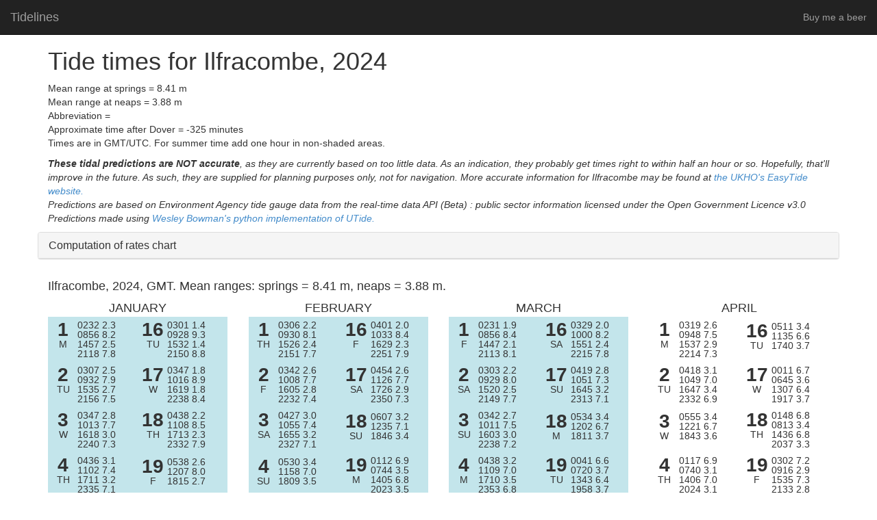

--- FILE ---
content_type: text/html; charset=UTF-8
request_url: https://tidelines.org.uk/tides/tables/?year=2024&port=535
body_size: 1133
content:
<!DOCTYPE html>
<html lang="en">
  <head>
  	<style>html,head,body{width:100%;height:100%}</style>
    <meta charset="utf-8">
    <meta http-equiv="X-UA-Compatible" content="IE=edge">
    <meta name="viewport" content="width=device-width, initial-scale=1, maximum-scale=1, user-scalable=no">
    <!-- The above 3 meta tags *must* come first in the head; any other head content must come *after* these tags -->
    <!-- Global site tag (gtag.js) - Google Analytics -->
<meta name="robots" content="noindex">
<!-- <script async src="https://www.googletagmanager.com/gtag/js?id=UA-47601303-2"></script>
<script>
  window.dataLayer = window.dataLayer || [];
  function gtag(){dataLayer.push(arguments);}
  gtag('js', new Date());
  gtag('config', 'UA-47601303-2');
</script> -->    <meta name="description" content="Tidelines sea kayak">
    <meta name="author" content="Rich Bown">
    <meta name="robots" content="noindex">
    <link rel="icon" href="/favicon.ico">
    <title>Tidelines</title>
    <link href="/includes/scripts/bootstrap.css" rel="stylesheet">
    <link rel="stylesheet" href="/includes/scripts/bootstrap-datepicker3.standalone.css">
    <!-- Custom styles for this template: TBD -->
    <link href="/seakayak/resources/seastyle2.css" rel="stylesheet">
    <link rel="stylesheet" href="/includes/ol6/ol.css"><!--place in tidelines header...-->
    <script src="/includes/scripts/polyfills.js"></script>
    <script src="/includes/scripts/jquery.js"></script>
	<script src="/includes/scripts/bootstrap.js"></script>
	<script src="/includes/scripts/bootstrap-datepicker.min.js"></script>
	
  </head>

  <body>
  
      <nav class="navbar navbar-inverse navbar-fixed-top">
      <div class="container-fluid">
        <div class="navbar-header">
          <button type="button" class="navbar-toggle collapsed" data-toggle="collapse" data-target="#bs-example-navbar-collapse-1" aria-expanded="false" aria-controls="navbar">
            <span class="sr-only">Toggle navigation</span>
            <span class="icon-bar"></span>
            <span class="icon-bar"></span>
            <span class="icon-bar"></span>
          </button>
          <a class="navbar-brand" href="/seakayak">Tidelines</a>
        </div>
        <div class="collapse navbar-collapse" id="bs-example-navbar-collapse-1">

      <ul class="nav navbar-nav navbar-right">
      	                
        <li><a href="https://www.buymeacoffee.com/72vxkVpM3">Buy me a beer</a></li>
      </ul>
    </div><!-- /.navbar-collapse -->
      </div>
    </nav>
    
	
<link rel="stylesheet" href="tidetimesStyle.css"><div id="535"></div><script>var year=2024;let portList=[535];</script><script src="Chart.js"></script><script src="tidetables.js"></script>
  </body>
</html>

--- FILE ---
content_type: text/html; charset=UTF-8
request_url: https://tidelines.org.uk/tides/tables/ajax/index.php?port=535&year=2024&port=535&year=2024
body_size: 12275
content:
<div class="container">
<h1>Tide times for Ilfracombe, 2024</h1>
<p>Mean range at springs = 8.41 m<br/>
Mean range at neaps = 3.88 m<br/>
Abbreviation = <br/>
Approximate time after Dover = -325 minutes<br/>
Times are in GMT/UTC. For summer time add one hour in non-shaded areas.
</p>
<p><i>
<b>These tidal predictions are NOT accurate</b>, as they are currently based on too little data. As an indication, they probably get times right to within half an hour or so.
Hopefully, that'll improve in the future.
As such, they are supplied for planning purposes only, not for navigation. More accurate information for Ilfracombe may be found at
<a href="http://www.ukho.gov.uk/easytide/EasyTide/ShowPrediction.aspx?PortID=0535&PredictionLength=7">the UKHO's EasyTide website.</a><br/>
Predictions are based on Environment Agency tide gauge data from the real-time data API (Beta)
: public sector information licensed under the Open Government Licence v3.0<br/>
Predictions made using <a href="https://pypi.org/project/UTide/">Wesley Bowman's python implementation of UTide.</a><br/>
</i></p>

<script>var port_name="Ilfracombe";var MRAS=8.41;var MRAN=3.88;var chartid="ch_535";</script><div class="row">
        <div class="col-12">
        	
        	
        	<!--<div class="panel-group" id="accordion" role="tablist" aria-multiselectable="false"> -->
  				<div class="panel panel-default">
    				<div class="panel-heading" role="tab" id="headingOne_ch_535">
      					<h4 class="panel-title">
        					<a role="button" data-toggle="collapse" data-parent="#accordion" href="#collapseOne_ch_535" aria-expanded="false" aria-controls="collapseOne_ch_535">
          						Computation of rates chart
        					</a>
      					</h4>
    				</div>
    				<div id="collapseOne_ch_535" class="panel-collapse collapse in" role="tabpanel" aria-labelledby="headingOne_ch_535">
      					<div class="panel-body">
        					<canvas id="ch_535" height="200"></canvas>
      					</div>
    				</div>
  				</div>
			<!--</div>-->
        	
		</div>
</div>
<script>$('.collapse').collapse()
var ctx=document.getElementById(chartid);var ymax=MRAS*1.2;var scatterChart=new Chart(ctx,{type:'scatter',data:{datasets:[{data:[{x:-1,y:MRAN},{x:120,y:MRAN}],showLine:true,fill:false},{data:[{x:-1,y:MRAS},{x:120,y:MRAS}],showLine:true,fill:false}]},options:{title:{display:false,text:'Computation of rates chart'},legend:{display:false,},scales:{xAxes:[{type:'linear',position:'bottom',beginAtZero:true,ticks:{max:100,min:0,stepSize:1},scaleLabel:{display:true,labelString:"Tidal stream rate (in tenths of a knot): assumed to vary with the tide at "+port_name}}],yAxes:[{type:'linear',position:'bottom',beginAtZero:true,ticks:{max:ymax,min:0,stepSize:0.2},scaleLabel:{display:true,labelString:"Range of the tide at "+port_name+" in metres"}}]}}});</script><div class="pagebreak"> </div><h4>Ilfracombe, 2024, GMT. Mean ranges: springs = 8.41 m, neaps = 3.88 m.</h4><div class="row"><div class="col-md-3"><span class="MonthHead">January</span><table style="width:100%"><tr><td class="tabledayrow GMT"><table><tr class="tdatr"><td class="tdatc1 daynum" rowspan=2>1</td><td class="tdatc2">0232</td><td class="tdatc3">2.3</td></tr><tr class="tdatr"><td class="tdatc2">0856</td><td class="tdatc3">8.2</td></tr><tr class="tdatr"><td class="tdatc1">M </td><td class="tdatc2">1457</td><td class="tdatc3">2.5</td></tr><tr class="tdatr"><td class="tdatc1"></td><td class="tdatc2">2118</td><td class="tdatc3">7.8</td></tr></table></td><td class="tabledayrow GMT"><table><tr class="tdatr"><td class="tdatc1 daynum" rowspan=2>16</td><td class="tdatc2">0301</td><td class="tdatc3">1.4</td></tr><tr class="tdatr"><td class="tdatc2">0928</td><td class="tdatc3">9.3</td></tr><tr class="tdatr"><td class="tdatc1">TU</td><td class="tdatc2">1532</td><td class="tdatc3">1.4</td></tr><tr class="tdatr"><td class="tdatc1"></td><td class="tdatc2">2150</td><td class="tdatc3">8.8</td></tr></table></td></tr><tr><td class="tabledayrow GMT"><table><tr class="tdatr"><td class="tdatc1 daynum" rowspan=2>2</td><td class="tdatc2">0307</td><td class="tdatc3">2.5</td></tr><tr class="tdatr"><td class="tdatc2">0932</td><td class="tdatc3">7.9</td></tr><tr class="tdatr"><td class="tdatc1">TU</td><td class="tdatc2">1535</td><td class="tdatc3">2.7</td></tr><tr class="tdatr"><td class="tdatc1"></td><td class="tdatc2">2156</td><td class="tdatc3">7.5</td></tr></table></td><td class="tabledayrow GMT"><table><tr class="tdatr"><td class="tdatc1 daynum" rowspan=2>17</td><td class="tdatc2">0347</td><td class="tdatc3">1.8</td></tr><tr class="tdatr"><td class="tdatc2">1016</td><td class="tdatc3">8.9</td></tr><tr class="tdatr"><td class="tdatc1">W </td><td class="tdatc2">1619</td><td class="tdatc3">1.8</td></tr><tr class="tdatr"><td class="tdatc1"></td><td class="tdatc2">2238</td><td class="tdatc3">8.4</td></tr></table></td></tr><tr><td class="tabledayrow GMT"><table><tr class="tdatr"><td class="tdatc1 daynum" rowspan=2>3</td><td class="tdatc2">0347</td><td class="tdatc3">2.8</td></tr><tr class="tdatr"><td class="tdatc2">1013</td><td class="tdatc3">7.7</td></tr><tr class="tdatr"><td class="tdatc1">W </td><td class="tdatc2">1618</td><td class="tdatc3">3.0</td></tr><tr class="tdatr"><td class="tdatc1"></td><td class="tdatc2">2240</td><td class="tdatc3">7.3</td></tr></table></td><td class="tabledayrow GMT"><table><tr class="tdatr"><td class="tdatc1 daynum" rowspan=2>18</td><td class="tdatc2">0438</td><td class="tdatc3">2.2</td></tr><tr class="tdatr"><td class="tdatc2">1108</td><td class="tdatc3">8.5</td></tr><tr class="tdatr"><td class="tdatc1">TH</td><td class="tdatc2">1713</td><td class="tdatc3">2.3</td></tr><tr class="tdatr"><td class="tdatc1"></td><td class="tdatc2">2332</td><td class="tdatc3">7.9</td></tr></table></td></tr><tr><td class="tabledayrow GMT"><table><tr class="tdatr"><td class="tdatc1 daynum" rowspan=2>4</td><td class="tdatc2">0436</td><td class="tdatc3">3.1</td></tr><tr class="tdatr"><td class="tdatc2">1102</td><td class="tdatc3">7.4</td></tr><tr class="tdatr"><td class="tdatc1">TH</td><td class="tdatc2">1711</td><td class="tdatc3">3.2</td></tr><tr class="tdatr"><td class="tdatc1"></td><td class="tdatc2">2335</td><td class="tdatc3">7.1</td></tr></table></td><td class="tabledayrow GMT"><table><tr class="tdatr"><td class="tdatc1 daynum" rowspan=2>19</td><td class="tdatc2">0538</td><td class="tdatc3">2.6</td></tr><tr class="tdatr"><td class="tdatc2">1207</td><td class="tdatc3">8.0</td></tr><tr class="tdatr"><td class="tdatc1">F </td><td class="tdatc2">1815</td><td class="tdatc3">2.7</td></tr><tr class="tdatr"><td class="tdatc1"></td><td class="tdatc2"></td><td class="tdatc3"></td></tr></table></td></tr><tr><td class="tabledayrow GMT"><table><tr class="tdatr"><td class="tdatc1 daynum" rowspan=2>5</td><td class="tdatc2">0537</td><td class="tdatc3">3.4</td></tr><tr class="tdatr"><td class="tdatc2">1201</td><td class="tdatc3">7.2</td></tr><tr class="tdatr"><td class="tdatc1">F </td><td class="tdatc2">1816</td><td class="tdatc3">3.4</td></tr><tr class="tdatr"><td class="tdatc1"></td><td class="tdatc2"></td><td class="tdatc3"></td></tr></table></td><td class="tabledayrow GMT"><table><tr class="tdatr"><td class="tdatc1 daynum" rowspan=2>20</td><td class="tdatc2">0035</td><td class="tdatc3">7.6</td></tr><tr class="tdatr"><td class="tdatc2">0650</td><td class="tdatc3">2.9</td></tr><tr class="tdatr"><td class="tdatc1">SA</td><td class="tdatc2">1314</td><td class="tdatc3">7.6</td></tr><tr class="tdatr"><td class="tdatc1"></td><td class="tdatc2">1927</td><td class="tdatc3">2.9</td></tr></table></td></tr><tr><td class="tabledayrow GMT"><table><tr class="tdatr"><td class="tdatc1 daynum" rowspan=2>6</td><td class="tdatc2">0041</td><td class="tdatc3">7.0</td></tr><tr class="tdatr"><td class="tdatc2">0649</td><td class="tdatc3">3.4</td></tr><tr class="tdatr"><td class="tdatc1">SA</td><td class="tdatc2">1310</td><td class="tdatc3">7.2</td></tr><tr class="tdatr"><td class="tdatc1"></td><td class="tdatc2">1929</td><td class="tdatc3">3.3</td></tr></table></td><td class="tabledayrow GMT"><table><tr class="tdatr"><td class="tdatc1 daynum" rowspan=2>21</td><td class="tdatc2">0148</td><td class="tdatc3">7.4</td></tr><tr class="tdatr"><td class="tdatc2">0809</td><td class="tdatc3">3.0</td></tr><tr class="tdatr"><td class="tdatc1">SU</td><td class="tdatc2">1429</td><td class="tdatc3">7.5</td></tr><tr class="tdatr"><td class="tdatc1"></td><td class="tdatc2">2044</td><td class="tdatc3">3.0</td></tr></table></td></tr><tr><td class="tabledayrow GMT"><table><tr class="tdatr"><td class="tdatc1 daynum" rowspan=2>7</td><td class="tdatc2">0152</td><td class="tdatc3">7.1</td></tr><tr class="tdatr"><td class="tdatc2">0802</td><td class="tdatc3">3.3</td></tr><tr class="tdatr"><td class="tdatc1">SU</td><td class="tdatc2">1420</td><td class="tdatc3">7.3</td></tr><tr class="tdatr"><td class="tdatc1"></td><td class="tdatc2">2037</td><td class="tdatc3">3.1</td></tr></table></td><td class="tabledayrow GMT"><table><tr class="tdatr"><td class="tdatc1 daynum" rowspan=2>22</td><td class="tdatc2">0305</td><td class="tdatc3">7.5</td></tr><tr class="tdatr"><td class="tdatc2">0926</td><td class="tdatc3">2.9</td></tr><tr class="tdatr"><td class="tdatc1">M </td><td class="tdatc2">1542</td><td class="tdatc3">7.7</td></tr><tr class="tdatr"><td class="tdatc1"></td><td class="tdatc2">2153</td><td class="tdatc3">2.7</td></tr></table></td></tr><tr><td class="tabledayrow GMT"><table><tr class="tdatr"><td class="tdatc1 daynum" rowspan=2>8</td><td class="tdatc2">0259</td><td class="tdatc3">7.5</td></tr><tr class="tdatr"><td class="tdatc2">0907</td><td class="tdatc3">2.9</td></tr><tr class="tdatr"><td class="tdatc1">M </td><td class="tdatc2">1524</td><td class="tdatc3">7.7</td></tr><tr class="tdatr"><td class="tdatc1"></td><td class="tdatc2">2138</td><td class="tdatc3">2.7</td></tr></table></td><td class="tabledayrow GMT"><table><tr class="tdatr"><td class="tdatc1 daynum" rowspan=2>23</td><td class="tdatc2">0412</td><td class="tdatc3">7.9</td></tr><tr class="tdatr"><td class="tdatc2">1030</td><td class="tdatc3">2.5</td></tr><tr class="tdatr"><td class="tdatc1">TU</td><td class="tdatc2">1643</td><td class="tdatc3">8.0</td></tr><tr class="tdatr"><td class="tdatc1"></td><td class="tdatc2">2250</td><td class="tdatc3">2.4</td></tr></table></td></tr><tr><td class="tabledayrow GMT"><table><tr class="tdatr"><td class="tdatc1 daynum" rowspan=2>9</td><td class="tdatc2">0358</td><td class="tdatc3">8.0</td></tr><tr class="tdatr"><td class="tdatc2">1004</td><td class="tdatc3">2.4</td></tr><tr class="tdatr"><td class="tdatc1">TU</td><td class="tdatc2">1622</td><td class="tdatc3">8.2</td></tr><tr class="tdatr"><td class="tdatc1"></td><td class="tdatc2">2232</td><td class="tdatc3">2.2</td></tr></table></td><td class="tabledayrow GMT"><table><tr class="tdatr"><td class="tdatc1 daynum" rowspan=2>24</td><td class="tdatc2">0506</td><td class="tdatc3">8.3</td></tr><tr class="tdatr"><td class="tdatc2">1121</td><td class="tdatc3">2.2</td></tr><tr class="tdatr"><td class="tdatc1">W </td><td class="tdatc2">1733</td><td class="tdatc3">8.3</td></tr><tr class="tdatr"><td class="tdatc1"></td><td class="tdatc2">2335</td><td class="tdatc3">2.1</td></tr></table></td></tr><tr><td class="tabledayrow GMT"><table><tr class="tdatr"><td class="tdatc1 daynum" rowspan=2>10</td><td class="tdatc2">0450</td><td class="tdatc3">8.5</td></tr><tr class="tdatr"><td class="tdatc2">1056</td><td class="tdatc3">1.9</td></tr><tr class="tdatr"><td class="tdatc1">W </td><td class="tdatc2">1714</td><td class="tdatc3">8.6</td></tr><tr class="tdatr"><td class="tdatc1"></td><td class="tdatc2">2322</td><td class="tdatc3">1.8</td></tr></table></td><td class="tabledayrow GMT"><table><tr class="tdatr"><td class="tdatc1 daynum" rowspan=2>25</td><td class="tdatc2">0551</td><td class="tdatc3">8.6</td></tr><tr class="tdatr"><td class="tdatc2">1202</td><td class="tdatc3">1.9</td></tr><tr class="tdatr"><td class="tdatc1">TH</td><td class="tdatc2">1814</td><td class="tdatc3">8.5</td></tr><tr class="tdatr"><td class="tdatc1"></td><td class="tdatc2"></td><td class="tdatc3"></td></tr></table></td></tr><tr><td class="tabledayrow GMT"><table><tr class="tdatr"><td class="tdatc1 daynum" rowspan=2>11</td><td class="tdatc2">0539</td><td class="tdatc3">9.0</td></tr><tr class="tdatr"><td class="tdatc2">1145</td><td class="tdatc3">1.5</td></tr><tr class="tdatr"><td class="tdatc1">TH</td><td class="tdatc2">1803</td><td class="tdatc3">9.0</td></tr><tr class="tdatr"><td class="tdatc1"></td><td class="tdatc2"></td><td class="tdatc3"></td></tr></table></td><td class="tabledayrow GMT"><table><tr class="tdatr"><td class="tdatc1 daynum" rowspan=2>26</td><td class="tdatc2">0011</td><td class="tdatc3">1.8</td></tr><tr class="tdatr"><td class="tdatc2">0629</td><td class="tdatc3">8.8</td></tr><tr class="tdatr"><td class="tdatc1">F </td><td class="tdatc2">1236</td><td class="tdatc3">1.7</td></tr><tr class="tdatr"><td class="tdatc1"></td><td class="tdatc2">1849</td><td class="tdatc3">8.7</td></tr></table></td></tr><tr><td class="tabledayrow GMT"><table><tr class="tdatr"><td class="tdatc1 daynum" rowspan=2>12</td><td class="tdatc2">0008</td><td class="tdatc3">1.4</td></tr><tr class="tdatr"><td class="tdatc2">0626</td><td class="tdatc3">9.4</td></tr><tr class="tdatr"><td class="tdatc1">F </td><td class="tdatc2">1232</td><td class="tdatc3">1.2</td></tr><tr class="tdatr"><td class="tdatc1"></td><td class="tdatc2">1850</td><td class="tdatc3">9.3</td></tr></table></td><td class="tabledayrow GMT"><table><tr class="tdatr"><td class="tdatc1 daynum" rowspan=2>27</td><td class="tdatc2">0043</td><td class="tdatc3">1.6</td></tr><tr class="tdatr"><td class="tdatc2">0702</td><td class="tdatc3">8.9</td></tr><tr class="tdatr"><td class="tdatc1">SA</td><td class="tdatc2">1306</td><td class="tdatc3">1.6</td></tr><tr class="tdatr"><td class="tdatc1"></td><td class="tdatc2">1921</td><td class="tdatc3">8.7</td></tr></table></td></tr><tr><td class="tabledayrow GMT"><table><tr class="tdatr"><td class="tdatc1 daynum" rowspan=2>13</td><td class="tdatc2">0052</td><td class="tdatc3">1.2</td></tr><tr class="tdatr"><td class="tdatc2">0711</td><td class="tdatc3">9.6</td></tr><tr class="tdatr"><td class="tdatc1">SA</td><td class="tdatc2">1317</td><td class="tdatc3">1.0</td></tr><tr class="tdatr"><td class="tdatc1"></td><td class="tdatc2">1935</td><td class="tdatc3">9.4</td></tr></table></td><td class="tabledayrow GMT"><table><tr class="tdatr"><td class="tdatc1 daynum" rowspan=2>28</td><td class="tdatc2">0112</td><td class="tdatc3">1.6</td></tr><tr class="tdatr"><td class="tdatc2">0732</td><td class="tdatc3">8.9</td></tr><tr class="tdatr"><td class="tdatc1">SU</td><td class="tdatc2">1333</td><td class="tdatc3">1.6</td></tr><tr class="tdatr"><td class="tdatc1"></td><td class="tdatc2">1950</td><td class="tdatc3">8.7</td></tr></table></td></tr><tr><td class="tabledayrow GMT"><table><tr class="tdatr"><td class="tdatc1 daynum" rowspan=2>14</td><td class="tdatc2">0135</td><td class="tdatc3">1.1</td></tr><tr class="tdatr"><td class="tdatc2">0757</td><td class="tdatc3">9.6</td></tr><tr class="tdatr"><td class="tdatc1">SU</td><td class="tdatc2">1402</td><td class="tdatc3">1.0</td></tr><tr class="tdatr"><td class="tdatc1"></td><td class="tdatc2">2020</td><td class="tdatc3">9.3</td></tr></table></td><td class="tabledayrow GMT"><table><tr class="tdatr"><td class="tdatc1 daynum" rowspan=2>29</td><td class="tdatc2">0139</td><td class="tdatc3">1.6</td></tr><tr class="tdatr"><td class="tdatc2">0801</td><td class="tdatc3">8.8</td></tr><tr class="tdatr"><td class="tdatc1">M </td><td class="tdatc2">1359</td><td class="tdatc3">1.7</td></tr><tr class="tdatr"><td class="tdatc1"></td><td class="tdatc2">2018</td><td class="tdatc3">8.5</td></tr></table></td></tr><tr><td class="tabledayrow GMT"><table><tr class="tdatr"><td class="tdatc1 daynum" rowspan=2>15</td><td class="tdatc2">0217</td><td class="tdatc3">1.2</td></tr><tr class="tdatr"><td class="tdatc2">0842</td><td class="tdatc3">9.5</td></tr><tr class="tdatr"><td class="tdatc1">M </td><td class="tdatc2">1446</td><td class="tdatc3">1.1</td></tr><tr class="tdatr"><td class="tdatc1"></td><td class="tdatc2">2104</td><td class="tdatc3">9.1</td></tr></table></td><td class="tabledayrow GMT"><table><tr class="tdatr"><td class="tdatc1 daynum" rowspan=2>30</td><td class="tdatc2">0207</td><td class="tdatc3">1.7</td></tr><tr class="tdatr"><td class="tdatc2">0829</td><td class="tdatc3">8.6</td></tr><tr class="tdatr"><td class="tdatc1">TU</td><td class="tdatc2">1426</td><td class="tdatc3">1.9</td></tr><tr class="tdatr"><td class="tdatc1"></td><td class="tdatc2">2046</td><td class="tdatc3">8.3</td></tr></table></td></tr><tr><td class="tabledayrow"></td><td class="tabledayrow GMT"><table><tr class="tdatr"><td class="tdatc1 daynum" rowspan=2>31</td><td class="tdatc2">0235</td><td class="tdatc3">1.9</td></tr><tr class="tdatr"><td class="tdatc2">0858</td><td class="tdatc3">8.4</td></tr><tr class="tdatr"><td class="tdatc1">W </td><td class="tdatc2">1455</td><td class="tdatc3">2.1</td></tr><tr class="tdatr"><td class="tdatc1"></td><td class="tdatc2">2116</td><td class="tdatc3">8.1</td></tr></table></td></tr></table></div><div class="col-md-3"><span class="MonthHead">February</span><table style="width:100%"><tr><td class="tabledayrow GMT"><table><tr class="tdatr"><td class="tdatc1 daynum" rowspan=2>1</td><td class="tdatc2">0306</td><td class="tdatc3">2.2</td></tr><tr class="tdatr"><td class="tdatc2">0930</td><td class="tdatc3">8.1</td></tr><tr class="tdatr"><td class="tdatc1">TH</td><td class="tdatc2">1526</td><td class="tdatc3">2.4</td></tr><tr class="tdatr"><td class="tdatc1"></td><td class="tdatc2">2151</td><td class="tdatc3">7.7</td></tr></table></td><td class="tabledayrow GMT"><table><tr class="tdatr"><td class="tdatc1 daynum" rowspan=2>16</td><td class="tdatc2">0401</td><td class="tdatc3">2.0</td></tr><tr class="tdatr"><td class="tdatc2">1033</td><td class="tdatc3">8.4</td></tr><tr class="tdatr"><td class="tdatc1">F </td><td class="tdatc2">1629</td><td class="tdatc3">2.3</td></tr><tr class="tdatr"><td class="tdatc1"></td><td class="tdatc2">2251</td><td class="tdatc3">7.9</td></tr></table></td></tr><tr><td class="tabledayrow GMT"><table><tr class="tdatr"><td class="tdatc1 daynum" rowspan=2>2</td><td class="tdatc2">0342</td><td class="tdatc3">2.6</td></tr><tr class="tdatr"><td class="tdatc2">1008</td><td class="tdatc3">7.7</td></tr><tr class="tdatr"><td class="tdatc1">F </td><td class="tdatc2">1605</td><td class="tdatc3">2.8</td></tr><tr class="tdatr"><td class="tdatc1"></td><td class="tdatc2">2232</td><td class="tdatc3">7.4</td></tr></table></td><td class="tabledayrow GMT"><table><tr class="tdatr"><td class="tdatc1 daynum" rowspan=2>17</td><td class="tdatc2">0454</td><td class="tdatc3">2.6</td></tr><tr class="tdatr"><td class="tdatc2">1126</td><td class="tdatc3">7.7</td></tr><tr class="tdatr"><td class="tdatc1">SA</td><td class="tdatc2">1726</td><td class="tdatc3">2.9</td></tr><tr class="tdatr"><td class="tdatc1"></td><td class="tdatc2">2350</td><td class="tdatc3">7.3</td></tr></table></td></tr><tr><td class="tabledayrow GMT"><table><tr class="tdatr"><td class="tdatc1 daynum" rowspan=2>3</td><td class="tdatc2">0427</td><td class="tdatc3">3.0</td></tr><tr class="tdatr"><td class="tdatc2">1055</td><td class="tdatc3">7.4</td></tr><tr class="tdatr"><td class="tdatc1">SA</td><td class="tdatc2">1655</td><td class="tdatc3">3.2</td></tr><tr class="tdatr"><td class="tdatc1"></td><td class="tdatc2">2327</td><td class="tdatc3">7.1</td></tr></table></td><td class="tabledayrow GMT"><table><tr class="tdatr"><td class="tdatc1 daynum" rowspan=2>18</td><td class="tdatc2">0607</td><td class="tdatc3">3.2</td></tr><tr class="tdatr"><td class="tdatc2">1235</td><td class="tdatc3">7.1</td></tr><tr class="tdatr"><td class="tdatc1">SU</td><td class="tdatc2">1846</td><td class="tdatc3">3.4</td></tr><tr class="tdatr"><td class="tdatc1"></td><td class="tdatc2"></td><td class="tdatc3"></td></tr></table></td></tr><tr><td class="tabledayrow GMT"><table><tr class="tdatr"><td class="tdatc1 daynum" rowspan=2>4</td><td class="tdatc2">0530</td><td class="tdatc3">3.4</td></tr><tr class="tdatr"><td class="tdatc2">1158</td><td class="tdatc3">7.0</td></tr><tr class="tdatr"><td class="tdatc1">SU</td><td class="tdatc2">1809</td><td class="tdatc3">3.5</td></tr><tr class="tdatr"><td class="tdatc1"></td><td class="tdatc2"></td><td class="tdatc3"></td></tr></table></td><td class="tabledayrow GMT"><table><tr class="tdatr"><td class="tdatc1 daynum" rowspan=2>19</td><td class="tdatc2">0112</td><td class="tdatc3">6.9</td></tr><tr class="tdatr"><td class="tdatc2">0744</td><td class="tdatc3">3.5</td></tr><tr class="tdatr"><td class="tdatc1">M </td><td class="tdatc2">1405</td><td class="tdatc3">6.8</td></tr><tr class="tdatr"><td class="tdatc1"></td><td class="tdatc2">2023</td><td class="tdatc3">3.5</td></tr></table></td></tr><tr><td class="tabledayrow GMT"><table><tr class="tdatr"><td class="tdatc1 daynum" rowspan=2>5</td><td class="tdatc2">0044</td><td class="tdatc3">6.9</td></tr><tr class="tdatr"><td class="tdatc2">0659</td><td class="tdatc3">3.5</td></tr><tr class="tdatr"><td class="tdatc1">M </td><td class="tdatc2">1322</td><td class="tdatc3">6.9</td></tr><tr class="tdatr"><td class="tdatc1"></td><td class="tdatc2">1946</td><td class="tdatc3">3.5</td></tr></table></td><td class="tabledayrow GMT"><table><tr class="tdatr"><td class="tdatc1 daynum" rowspan=2>20</td><td class="tdatc2">0249</td><td class="tdatc3">7.0</td></tr><tr class="tdatr"><td class="tdatc2">0917</td><td class="tdatc3">3.3</td></tr><tr class="tdatr"><td class="tdatc1">TU</td><td class="tdatc2">1534</td><td class="tdatc3">7.1</td></tr><tr class="tdatr"><td class="tdatc1"></td><td class="tdatc2">2145</td><td class="tdatc3">3.1</td></tr></table></td></tr><tr><td class="tabledayrow GMT"><table><tr class="tdatr"><td class="tdatc1 daynum" rowspan=2>6</td><td class="tdatc2">0214</td><td class="tdatc3">7.0</td></tr><tr class="tdatr"><td class="tdatc2">0830</td><td class="tdatc3">3.3</td></tr><tr class="tdatr"><td class="tdatc1">TU</td><td class="tdatc2">1451</td><td class="tdatc3">7.1</td></tr><tr class="tdatr"><td class="tdatc1"></td><td class="tdatc2">2111</td><td class="tdatc3">3.1</td></tr></table></td><td class="tabledayrow GMT"><table><tr class="tdatr"><td class="tdatc1 daynum" rowspan=2>21</td><td class="tdatc2">0405</td><td class="tdatc3">7.5</td></tr><tr class="tdatr"><td class="tdatc2">1025</td><td class="tdatc3">2.8</td></tr><tr class="tdatr"><td class="tdatc1">W </td><td class="tdatc2">1637</td><td class="tdatc3">7.6</td></tr><tr class="tdatr"><td class="tdatc1"></td><td class="tdatc2">2241</td><td class="tdatc3">2.6</td></tr></table></td></tr><tr><td class="tabledayrow GMT"><table><tr class="tdatr"><td class="tdatc1 daynum" rowspan=2>7</td><td class="tdatc2">0333</td><td class="tdatc3">7.5</td></tr><tr class="tdatr"><td class="tdatc2">0944</td><td class="tdatc3">2.7</td></tr><tr class="tdatr"><td class="tdatc1">W </td><td class="tdatc2">1605</td><td class="tdatc3">7.7</td></tr><tr class="tdatr"><td class="tdatc1"></td><td class="tdatc2">2217</td><td class="tdatc3">2.4</td></tr></table></td><td class="tabledayrow GMT"><table><tr class="tdatr"><td class="tdatc1 daynum" rowspan=2>22</td><td class="tdatc2">0457</td><td class="tdatc3">8.0</td></tr><tr class="tdatr"><td class="tdatc2">1112</td><td class="tdatc3">2.2</td></tr><tr class="tdatr"><td class="tdatc1">TH</td><td class="tdatc2">1722</td><td class="tdatc3">8.1</td></tr><tr class="tdatr"><td class="tdatc1"></td><td class="tdatc2">2322</td><td class="tdatc3">2.1</td></tr></table></td></tr><tr><td class="tabledayrow GMT"><table><tr class="tdatr"><td class="tdatc1 daynum" rowspan=2>8</td><td class="tdatc2">0435</td><td class="tdatc3">8.2</td></tr><tr class="tdatr"><td class="tdatc2">1044</td><td class="tdatc3">2.0</td></tr><tr class="tdatr"><td class="tdatc1">TH</td><td class="tdatc2">1703</td><td class="tdatc3">8.4</td></tr><tr class="tdatr"><td class="tdatc1"></td><td class="tdatc2">2311</td><td class="tdatc3">1.7</td></tr></table></td><td class="tabledayrow GMT"><table><tr class="tdatr"><td class="tdatc1 daynum" rowspan=2>23</td><td class="tdatc2">0538</td><td class="tdatc3">8.5</td></tr><tr class="tdatr"><td class="tdatc2">1148</td><td class="tdatc3">1.8</td></tr><tr class="tdatr"><td class="tdatc1">F </td><td class="tdatc2">1758</td><td class="tdatc3">8.5</td></tr><tr class="tdatr"><td class="tdatc1"></td><td class="tdatc2">2355</td><td class="tdatc3">1.7</td></tr></table></td></tr><tr><td class="tabledayrow GMT"><table><tr class="tdatr"><td class="tdatc1 daynum" rowspan=2>9</td><td class="tdatc2">0527</td><td class="tdatc3">9.0</td></tr><tr class="tdatr"><td class="tdatc2">1135</td><td class="tdatc3">1.3</td></tr><tr class="tdatr"><td class="tdatc1">F </td><td class="tdatc2">1753</td><td class="tdatc3">9.1</td></tr><tr class="tdatr"><td class="tdatc1"></td><td class="tdatc2">2358</td><td class="tdatc3">1.1</td></tr></table></td><td class="tabledayrow GMT"><table><tr class="tdatr"><td class="tdatc1 daynum" rowspan=2>24</td><td class="tdatc2">0611</td><td class="tdatc3">8.9</td></tr><tr class="tdatr"><td class="tdatc2">1217</td><td class="tdatc3">1.5</td></tr><tr class="tdatr"><td class="tdatc1">SA</td><td class="tdatc2">1829</td><td class="tdatc3">8.8</td></tr><tr class="tdatr"><td class="tdatc1"></td><td class="tdatc2"></td><td class="tdatc3"></td></tr></table></td></tr><tr><td class="tabledayrow GMT"><table><tr class="tdatr"><td class="tdatc1 daynum" rowspan=2>10</td><td class="tdatc2">0615</td><td class="tdatc3">9.6</td></tr><tr class="tdatr"><td class="tdatc2">1222</td><td class="tdatc3">0.7</td></tr><tr class="tdatr"><td class="tdatc1">SA</td><td class="tdatc2">1839</td><td class="tdatc3">9.6</td></tr><tr class="tdatr"><td class="tdatc1"></td><td class="tdatc2"></td><td class="tdatc3"></td></tr></table></td><td class="tabledayrow GMT"><table><tr class="tdatr"><td class="tdatc1 daynum" rowspan=2>25</td><td class="tdatc2">0024</td><td class="tdatc3">1.4</td></tr><tr class="tdatr"><td class="tdatc2">0641</td><td class="tdatc3">9.0</td></tr><tr class="tdatr"><td class="tdatc1">SU</td><td class="tdatc2">1243</td><td class="tdatc3">1.3</td></tr><tr class="tdatr"><td class="tdatc1"></td><td class="tdatc2">1858</td><td class="tdatc3">8.9</td></tr></table></td></tr><tr><td class="tabledayrow GMT"><table><tr class="tdatr"><td class="tdatc1 daynum" rowspan=2>11</td><td class="tdatc2">0041</td><td class="tdatc3">0.7</td></tr><tr class="tdatr"><td class="tdatc2">0659</td><td class="tdatc3">10.0</td></tr><tr class="tdatr"><td class="tdatc1">SU</td><td class="tdatc2">1305</td><td class="tdatc3">0.4</td></tr><tr class="tdatr"><td class="tdatc1"></td><td class="tdatc2">1922</td><td class="tdatc3">9.8</td></tr></table></td><td class="tabledayrow GMT"><table><tr class="tdatr"><td class="tdatc1 daynum" rowspan=2>26</td><td class="tdatc2">0050</td><td class="tdatc3">1.2</td></tr><tr class="tdatr"><td class="tdatc2">0709</td><td class="tdatc3">9.1</td></tr><tr class="tdatr"><td class="tdatc1">M </td><td class="tdatc2">1307</td><td class="tdatc3">1.3</td></tr><tr class="tdatr"><td class="tdatc1"></td><td class="tdatc2">1924</td><td class="tdatc3">9.0</td></tr></table></td></tr><tr><td class="tabledayrow GMT"><table><tr class="tdatr"><td class="tdatc1 daynum" rowspan=2>12</td><td class="tdatc2">0122</td><td class="tdatc3">0.5</td></tr><tr class="tdatr"><td class="tdatc2">0742</td><td class="tdatc3">10.2</td></tr><tr class="tdatr"><td class="tdatc1">M </td><td class="tdatc2">1346</td><td class="tdatc3">0.4</td></tr><tr class="tdatr"><td class="tdatc1"></td><td class="tdatc2">2003</td><td class="tdatc3">9.8</td></tr></table></td><td class="tabledayrow GMT"><table><tr class="tdatr"><td class="tdatc1 daynum" rowspan=2>27</td><td class="tdatc2">0114</td><td class="tdatc3">1.2</td></tr><tr class="tdatr"><td class="tdatc2">0735</td><td class="tdatc3">9.0</td></tr><tr class="tdatr"><td class="tdatc1">TU</td><td class="tdatc2">1331</td><td class="tdatc3">1.4</td></tr><tr class="tdatr"><td class="tdatc1"></td><td class="tdatc2">1950</td><td class="tdatc3">8.9</td></tr></table></td></tr><tr><td class="tabledayrow GMT"><table><tr class="tdatr"><td class="tdatc1 daynum" rowspan=2>13</td><td class="tdatc2">0201</td><td class="tdatc3">0.6</td></tr><tr class="tdatr"><td class="tdatc2">0824</td><td class="tdatc3">10.0</td></tr><tr class="tdatr"><td class="tdatc1">TU</td><td class="tdatc2">1426</td><td class="tdatc3">0.6</td></tr><tr class="tdatr"><td class="tdatc1"></td><td class="tdatc2">2043</td><td class="tdatc3">9.6</td></tr></table></td><td class="tabledayrow GMT"><table><tr class="tdatr"><td class="tdatc1 daynum" rowspan=2>28</td><td class="tdatc2">0139</td><td class="tdatc3">1.3</td></tr><tr class="tdatr"><td class="tdatc2">0801</td><td class="tdatc3">8.9</td></tr><tr class="tdatr"><td class="tdatc1">W </td><td class="tdatc2">1354</td><td class="tdatc3">1.5</td></tr><tr class="tdatr"><td class="tdatc1"></td><td class="tdatc2">2015</td><td class="tdatc3">8.7</td></tr></table></td></tr><tr><td class="tabledayrow GMT"><table><tr class="tdatr"><td class="tdatc1 daynum" rowspan=2>14</td><td class="tdatc2">0239</td><td class="tdatc3">0.9</td></tr><tr class="tdatr"><td class="tdatc2">0905</td><td class="tdatc3">9.7</td></tr><tr class="tdatr"><td class="tdatc1">W </td><td class="tdatc2">1505</td><td class="tdatc3">1.0</td></tr><tr class="tdatr"><td class="tdatc1"></td><td class="tdatc2">2123</td><td class="tdatc3">9.1</td></tr></table></td><td class="tabledayrow GMT"><table><tr class="tdatr"><td class="tdatc1 daynum" rowspan=2>29</td><td class="tdatc2">0204</td><td class="tdatc3">1.6</td></tr><tr class="tdatr"><td class="tdatc2">0827</td><td class="tdatc3">8.7</td></tr><tr class="tdatr"><td class="tdatc1">TH</td><td class="tdatc2">1419</td><td class="tdatc3">1.8</td></tr><tr class="tdatr"><td class="tdatc1"></td><td class="tdatc2">2043</td><td class="tdatc3">8.4</td></tr></table></td></tr><tr><td class="tabledayrow GMT"><table><tr class="tdatr"><td class="tdatc1 daynum" rowspan=2>15</td><td class="tdatc2">0318</td><td class="tdatc3">1.3</td></tr><tr class="tdatr"><td class="tdatc2">0947</td><td class="tdatc3">9.1</td></tr><tr class="tdatr"><td class="tdatc1">TH</td><td class="tdatc2">1544</td><td class="tdatc3">1.6</td></tr><tr class="tdatr"><td class="tdatc1"></td><td class="tdatc2">2204</td><td class="tdatc3">8.5</td></tr></table></td><td class="tabledayrow"></td></tr><tr><td class="tabledayrow"></td><td class="tabledayrow"></td></tr></table></div><div class="col-md-3"><span class="MonthHead">March</span><table style="width:100%"><tr><td class="tabledayrow GMT"><table><tr class="tdatr"><td class="tdatc1 daynum" rowspan=2>1</td><td class="tdatc2">0231</td><td class="tdatc3">1.9</td></tr><tr class="tdatr"><td class="tdatc2">0856</td><td class="tdatc3">8.4</td></tr><tr class="tdatr"><td class="tdatc1">F </td><td class="tdatc2">1447</td><td class="tdatc3">2.1</td></tr><tr class="tdatr"><td class="tdatc1"></td><td class="tdatc2">2113</td><td class="tdatc3">8.1</td></tr></table></td><td class="tabledayrow GMT"><table><tr class="tdatr"><td class="tdatc1 daynum" rowspan=2>16</td><td class="tdatc2">0329</td><td class="tdatc3">2.0</td></tr><tr class="tdatr"><td class="tdatc2">1000</td><td class="tdatc3">8.2</td></tr><tr class="tdatr"><td class="tdatc1">SA</td><td class="tdatc2">1551</td><td class="tdatc3">2.4</td></tr><tr class="tdatr"><td class="tdatc1"></td><td class="tdatc2">2215</td><td class="tdatc3">7.8</td></tr></table></td></tr><tr><td class="tabledayrow GMT"><table><tr class="tdatr"><td class="tdatc1 daynum" rowspan=2>2</td><td class="tdatc2">0303</td><td class="tdatc3">2.2</td></tr><tr class="tdatr"><td class="tdatc2">0929</td><td class="tdatc3">8.0</td></tr><tr class="tdatr"><td class="tdatc1">SA</td><td class="tdatc2">1520</td><td class="tdatc3">2.5</td></tr><tr class="tdatr"><td class="tdatc1"></td><td class="tdatc2">2149</td><td class="tdatc3">7.7</td></tr></table></td><td class="tabledayrow GMT"><table><tr class="tdatr"><td class="tdatc1 daynum" rowspan=2>17</td><td class="tdatc2">0419</td><td class="tdatc3">2.8</td></tr><tr class="tdatr"><td class="tdatc2">1051</td><td class="tdatc3">7.3</td></tr><tr class="tdatr"><td class="tdatc1">SU</td><td class="tdatc2">1645</td><td class="tdatc3">3.2</td></tr><tr class="tdatr"><td class="tdatc1"></td><td class="tdatc2">2313</td><td class="tdatc3">7.1</td></tr></table></td></tr><tr><td class="tabledayrow GMT"><table><tr class="tdatr"><td class="tdatc1 daynum" rowspan=2>3</td><td class="tdatc2">0342</td><td class="tdatc3">2.7</td></tr><tr class="tdatr"><td class="tdatc2">1011</td><td class="tdatc3">7.5</td></tr><tr class="tdatr"><td class="tdatc1">SU</td><td class="tdatc2">1603</td><td class="tdatc3">3.0</td></tr><tr class="tdatr"><td class="tdatc1"></td><td class="tdatc2">2238</td><td class="tdatc3">7.2</td></tr></table></td><td class="tabledayrow GMT"><table><tr class="tdatr"><td class="tdatc1 daynum" rowspan=2>18</td><td class="tdatc2">0534</td><td class="tdatc3">3.4</td></tr><tr class="tdatr"><td class="tdatc2">1202</td><td class="tdatc3">6.7</td></tr><tr class="tdatr"><td class="tdatc1">M </td><td class="tdatc2">1811</td><td class="tdatc3">3.7</td></tr><tr class="tdatr"><td class="tdatc1"></td><td class="tdatc2"></td><td class="tdatc3"></td></tr></table></td></tr><tr><td class="tabledayrow GMT"><table><tr class="tdatr"><td class="tdatc1 daynum" rowspan=2>4</td><td class="tdatc2">0438</td><td class="tdatc3">3.2</td></tr><tr class="tdatr"><td class="tdatc2">1109</td><td class="tdatc3">7.0</td></tr><tr class="tdatr"><td class="tdatc1">M </td><td class="tdatc2">1710</td><td class="tdatc3">3.5</td></tr><tr class="tdatr"><td class="tdatc1"></td><td class="tdatc2">2353</td><td class="tdatc3">6.8</td></tr></table></td><td class="tabledayrow GMT"><table><tr class="tdatr"><td class="tdatc1 daynum" rowspan=2>19</td><td class="tdatc2">0041</td><td class="tdatc3">6.6</td></tr><tr class="tdatr"><td class="tdatc2">0720</td><td class="tdatc3">3.7</td></tr><tr class="tdatr"><td class="tdatc1">TU</td><td class="tdatc2">1343</td><td class="tdatc3">6.4</td></tr><tr class="tdatr"><td class="tdatc1"></td><td class="tdatc2">1958</td><td class="tdatc3">3.7</td></tr></table></td></tr><tr><td class="tabledayrow GMT"><table><tr class="tdatr"><td class="tdatc1 daynum" rowspan=2>5</td><td class="tdatc2">0611</td><td class="tdatc3">3.6</td></tr><tr class="tdatr"><td class="tdatc2">1239</td><td class="tdatc3">6.7</td></tr><tr class="tdatr"><td class="tdatc1">TU</td><td class="tdatc2">1904</td><td class="tdatc3">3.7</td></tr><tr class="tdatr"><td class="tdatc1"></td><td class="tdatc2"></td><td class="tdatc3"></td></tr></table></td><td class="tabledayrow GMT"><table><tr class="tdatr"><td class="tdatc1 daynum" rowspan=2>20</td><td class="tdatc2">0230</td><td class="tdatc3">6.7</td></tr><tr class="tdatr"><td class="tdatc2">0859</td><td class="tdatc3">3.4</td></tr><tr class="tdatr"><td class="tdatc1">W </td><td class="tdatc2">1518</td><td class="tdatc3">6.8</td></tr><tr class="tdatr"><td class="tdatc1"></td><td class="tdatc2">2123</td><td class="tdatc3">3.3</td></tr></table></td></tr><tr><td class="tabledayrow GMT"><table><tr class="tdatr"><td class="tdatc1 daynum" rowspan=2>6</td><td class="tdatc2">0139</td><td class="tdatc3">6.8</td></tr><tr class="tdatr"><td class="tdatc2">0802</td><td class="tdatc3">3.4</td></tr><tr class="tdatr"><td class="tdatc1">W </td><td class="tdatc2">1427</td><td class="tdatc3">6.9</td></tr><tr class="tdatr"><td class="tdatc1"></td><td class="tdatc2">2049</td><td class="tdatc3">3.2</td></tr></table></td><td class="tabledayrow GMT"><table><tr class="tdatr"><td class="tdatc1 daynum" rowspan=2>21</td><td class="tdatc2">0345</td><td class="tdatc3">7.3</td></tr><tr class="tdatr"><td class="tdatc2">1003</td><td class="tdatc3">2.8</td></tr><tr class="tdatr"><td class="tdatc1">TH</td><td class="tdatc2">1616</td><td class="tdatc3">7.5</td></tr><tr class="tdatr"><td class="tdatc1"></td><td class="tdatc2">2217</td><td class="tdatc3">2.7</td></tr></table></td></tr><tr><td class="tabledayrow GMT"><table><tr class="tdatr"><td class="tdatc1 daynum" rowspan=2>7</td><td class="tdatc2">0312</td><td class="tdatc3">7.4</td></tr><tr class="tdatr"><td class="tdatc2">0925</td><td class="tdatc3">2.7</td></tr><tr class="tdatr"><td class="tdatc1">TH</td><td class="tdatc2">1549</td><td class="tdatc3">7.6</td></tr><tr class="tdatr"><td class="tdatc1"></td><td class="tdatc2">2200</td><td class="tdatc3">2.4</td></tr></table></td><td class="tabledayrow GMT"><table><tr class="tdatr"><td class="tdatc1 daynum" rowspan=2>22</td><td class="tdatc2">0434</td><td class="tdatc3">7.9</td></tr><tr class="tdatr"><td class="tdatc2">1046</td><td class="tdatc3">2.2</td></tr><tr class="tdatr"><td class="tdatc1">F </td><td class="tdatc2">1657</td><td class="tdatc3">8.1</td></tr><tr class="tdatr"><td class="tdatc1"></td><td class="tdatc2">2255</td><td class="tdatc3">2.1</td></tr></table></td></tr><tr><td class="tabledayrow GMT"><table><tr class="tdatr"><td class="tdatc1 daynum" rowspan=2>8</td><td class="tdatc2">0418</td><td class="tdatc3">8.2</td></tr><tr class="tdatr"><td class="tdatc2">1027</td><td class="tdatc3">1.8</td></tr><tr class="tdatr"><td class="tdatc1">F </td><td class="tdatc2">1647</td><td class="tdatc3">8.5</td></tr><tr class="tdatr"><td class="tdatc1"></td><td class="tdatc2">2253</td><td class="tdatc3">1.6</td></tr></table></td><td class="tabledayrow GMT"><table><tr class="tdatr"><td class="tdatc1 daynum" rowspan=2>23</td><td class="tdatc2">0511</td><td class="tdatc3">8.5</td></tr><tr class="tdatr"><td class="tdatc2">1119</td><td class="tdatc3">1.8</td></tr><tr class="tdatr"><td class="tdatc1">SA</td><td class="tdatc2">1731</td><td class="tdatc3">8.5</td></tr><tr class="tdatr"><td class="tdatc1"></td><td class="tdatc2">2327</td><td class="tdatc3">1.6</td></tr></table></td></tr><tr><td class="tabledayrow GMT"><table><tr class="tdatr"><td class="tdatc1 daynum" rowspan=2>9</td><td class="tdatc2">0510</td><td class="tdatc3">9.1</td></tr><tr class="tdatr"><td class="tdatc2">1117</td><td class="tdatc3">1.0</td></tr><tr class="tdatr"><td class="tdatc1">SA</td><td class="tdatc2">1736</td><td class="tdatc3">9.3</td></tr><tr class="tdatr"><td class="tdatc1"></td><td class="tdatc2">2339</td><td class="tdatc3">0.8</td></tr></table></td><td class="tabledayrow GMT"><table><tr class="tdatr"><td class="tdatc1 daynum" rowspan=2>24</td><td class="tdatc2">0543</td><td class="tdatc3">8.8</td></tr><tr class="tdatr"><td class="tdatc2">1147</td><td class="tdatc3">1.4</td></tr><tr class="tdatr"><td class="tdatc1">SU</td><td class="tdatc2">1800</td><td class="tdatc3">8.9</td></tr><tr class="tdatr"><td class="tdatc1"></td><td class="tdatc2">2355</td><td class="tdatc3">1.3</td></tr></table></td></tr><tr><td class="tabledayrow GMT"><table><tr class="tdatr"><td class="tdatc1 daynum" rowspan=2>10</td><td class="tdatc2">0556</td><td class="tdatc3">9.9</td></tr><tr class="tdatr"><td class="tdatc2">1202</td><td class="tdatc3">0.4</td></tr><tr class="tdatr"><td class="tdatc1">SU</td><td class="tdatc2">1819</td><td class="tdatc3">9.8</td></tr><tr class="tdatr"><td class="tdatc1"></td><td class="tdatc2"></td><td class="tdatc3"></td></tr></table></td><td class="tabledayrow GMT"><table><tr class="tdatr"><td class="tdatc1 daynum" rowspan=2>25</td><td class="tdatc2">0612</td><td class="tdatc3">9.1</td></tr><tr class="tdatr"><td class="tdatc2">1213</td><td class="tdatc3">1.2</td></tr><tr class="tdatr"><td class="tdatc1">M </td><td class="tdatc2">1828</td><td class="tdatc3">9.1</td></tr><tr class="tdatr"><td class="tdatc1"></td><td class="tdatc2"></td><td class="tdatc3"></td></tr></table></td></tr><tr><td class="tabledayrow GMT"><table><tr class="tdatr"><td class="tdatc1 daynum" rowspan=2>11</td><td class="tdatc2">0021</td><td class="tdatc3">0.4</td></tr><tr class="tdatr"><td class="tdatc2">0639</td><td class="tdatc3">10.3</td></tr><tr class="tdatr"><td class="tdatc1">M </td><td class="tdatc2">1244</td><td class="tdatc3">0.1</td></tr><tr class="tdatr"><td class="tdatc1"></td><td class="tdatc2">1900</td><td class="tdatc3">10.1</td></tr></table></td><td class="tabledayrow GMT"><table><tr class="tdatr"><td class="tdatc1 daynum" rowspan=2>26</td><td class="tdatc2">0021</td><td class="tdatc3">1.1</td></tr><tr class="tdatr"><td class="tdatc2">0639</td><td class="tdatc3">9.2</td></tr><tr class="tdatr"><td class="tdatc1">TU</td><td class="tdatc2">1237</td><td class="tdatc3">1.2</td></tr><tr class="tdatr"><td class="tdatc1"></td><td class="tdatc2">1854</td><td class="tdatc3">9.1</td></tr></table></td></tr><tr><td class="tabledayrow GMT"><table><tr class="tdatr"><td class="tdatc1 daynum" rowspan=2>12</td><td class="tdatc2">0100</td><td class="tdatc3">0.2</td></tr><tr class="tdatr"><td class="tdatc2">0720</td><td class="tdatc3">10.4</td></tr><tr class="tdatr"><td class="tdatc1">TU</td><td class="tdatc2">1323</td><td class="tdatc3">0.1</td></tr><tr class="tdatr"><td class="tdatc1"></td><td class="tdatc2">1939</td><td class="tdatc3">10.1</td></tr></table></td><td class="tabledayrow GMT"><table><tr class="tdatr"><td class="tdatc1 daynum" rowspan=2>27</td><td class="tdatc2">0047</td><td class="tdatc3">1.1</td></tr><tr class="tdatr"><td class="tdatc2">0706</td><td class="tdatc3">9.1</td></tr><tr class="tdatr"><td class="tdatc1">W </td><td class="tdatc2">1301</td><td class="tdatc3">1.2</td></tr><tr class="tdatr"><td class="tdatc1"></td><td class="tdatc2">1920</td><td class="tdatc3">9.1</td></tr></table></td></tr><tr><td class="tabledayrow GMT"><table><tr class="tdatr"><td class="tdatc1 daynum" rowspan=2>13</td><td class="tdatc2">0137</td><td class="tdatc3">0.3</td></tr><tr class="tdatr"><td class="tdatc2">0800</td><td class="tdatc3">10.2</td></tr><tr class="tdatr"><td class="tdatc1">W </td><td class="tdatc2">1359</td><td class="tdatc3">0.4</td></tr><tr class="tdatr"><td class="tdatc1"></td><td class="tdatc2">2017</td><td class="tdatc3">9.7</td></tr></table></td><td class="tabledayrow GMT"><table><tr class="tdatr"><td class="tdatc1 daynum" rowspan=2>28</td><td class="tdatc2">0112</td><td class="tdatc3">1.2</td></tr><tr class="tdatr"><td class="tdatc2">0733</td><td class="tdatc3">9.0</td></tr><tr class="tdatr"><td class="tdatc1">TH</td><td class="tdatc2">1325</td><td class="tdatc3">1.4</td></tr><tr class="tdatr"><td class="tdatc1"></td><td class="tdatc2">1947</td><td class="tdatc3">8.9</td></tr></table></td></tr><tr><td class="tabledayrow GMT"><table><tr class="tdatr"><td class="tdatc1 daynum" rowspan=2>14</td><td class="tdatc2">0213</td><td class="tdatc3">0.7</td></tr><tr class="tdatr"><td class="tdatc2">0839</td><td class="tdatc3">9.7</td></tr><tr class="tdatr"><td class="tdatc1">TH</td><td class="tdatc2">1434</td><td class="tdatc3">1.0</td></tr><tr class="tdatr"><td class="tdatc1"></td><td class="tdatc2">2054</td><td class="tdatc3">9.2</td></tr></table></td><td class="tabledayrow GMT"><table><tr class="tdatr"><td class="tdatc1 daynum" rowspan=2>29</td><td class="tdatc2">0137</td><td class="tdatc3">1.4</td></tr><tr class="tdatr"><td class="tdatc2">0801</td><td class="tdatc3">8.8</td></tr><tr class="tdatr"><td class="tdatc1">F </td><td class="tdatc2">1351</td><td class="tdatc3">1.6</td></tr><tr class="tdatr"><td class="tdatc1"></td><td class="tdatc2">2015</td><td class="tdatc3">8.6</td></tr></table></td></tr><tr><td class="tabledayrow GMT"><table><tr class="tdatr"><td class="tdatc1 daynum" rowspan=2>15</td><td class="tdatc2">0249</td><td class="tdatc3">1.3</td></tr><tr class="tdatr"><td class="tdatc2">0918</td><td class="tdatc3">9.0</td></tr><tr class="tdatr"><td class="tdatc1">F </td><td class="tdatc2">1510</td><td class="tdatc3">1.7</td></tr><tr class="tdatr"><td class="tdatc1"></td><td class="tdatc2">2132</td><td class="tdatc3">8.5</td></tr></table></td><td class="tabledayrow GMT"><table><tr class="tdatr"><td class="tdatc1 daynum" rowspan=2>30</td><td class="tdatc2">0205</td><td class="tdatc3">1.7</td></tr><tr class="tdatr"><td class="tdatc2">0830</td><td class="tdatc3">8.4</td></tr><tr class="tdatr"><td class="tdatc1">SA</td><td class="tdatc2">1419</td><td class="tdatc3">2.0</td></tr><tr class="tdatr"><td class="tdatc1"></td><td class="tdatc2">2047</td><td class="tdatc3">8.2</td></tr></table></td></tr><tr><td class="tabledayrow"></td><td class="tabledayrow"><table><tr class="tdatr"><td class="tdatc1 daynum" rowspan=2>31</td><td class="tdatc2">0238</td><td class="tdatc3">2.1</td></tr><tr class="tdatr"><td class="tdatc2">0905</td><td class="tdatc3">8.0</td></tr><tr class="tdatr"><td class="tdatc1">SU</td><td class="tdatc2">1452</td><td class="tdatc3">2.4</td></tr><tr class="tdatr"><td class="tdatc1"></td><td class="tdatc2">2124</td><td class="tdatc3">7.8</td></tr></table></td></tr></table></div><div class="col-md-3"><span class="MonthHead">April</span><table style="width:100%"><tr><td class="tabledayrow"><table><tr class="tdatr"><td class="tdatc1 daynum" rowspan=2>1</td><td class="tdatc2">0319</td><td class="tdatc3">2.6</td></tr><tr class="tdatr"><td class="tdatc2">0948</td><td class="tdatc3">7.5</td></tr><tr class="tdatr"><td class="tdatc1">M </td><td class="tdatc2">1537</td><td class="tdatc3">2.9</td></tr><tr class="tdatr"><td class="tdatc1"></td><td class="tdatc2">2214</td><td class="tdatc3">7.3</td></tr></table></td><td class="tabledayrow"><table><tr class="tdatr"><td class="tdatc1 daynum" rowspan=2>16</td><td class="tdatc2">0511</td><td class="tdatc3">3.4</td></tr><tr class="tdatr"><td class="tdatc2">1135</td><td class="tdatc3">6.6</td></tr><tr class="tdatr"><td class="tdatc1">TU</td><td class="tdatc2">1740</td><td class="tdatc3">3.7</td></tr><tr class="tdatr"><td class="tdatc1"></td><td class="tdatc2"></td><td class="tdatc3"></td></tr></table></td></tr><tr><td class="tabledayrow"><table><tr class="tdatr"><td class="tdatc1 daynum" rowspan=2>2</td><td class="tdatc2">0418</td><td class="tdatc3">3.1</td></tr><tr class="tdatr"><td class="tdatc2">1049</td><td class="tdatc3">7.0</td></tr><tr class="tdatr"><td class="tdatc1">TU</td><td class="tdatc2">1647</td><td class="tdatc3">3.4</td></tr><tr class="tdatr"><td class="tdatc1"></td><td class="tdatc2">2332</td><td class="tdatc3">6.9</td></tr></table></td><td class="tabledayrow"><table><tr class="tdatr"><td class="tdatc1 daynum" rowspan=2>17</td><td class="tdatc2">0011</td><td class="tdatc3">6.7</td></tr><tr class="tdatr"><td class="tdatc2">0645</td><td class="tdatc3">3.6</td></tr><tr class="tdatr"><td class="tdatc1">W </td><td class="tdatc2">1307</td><td class="tdatc3">6.4</td></tr><tr class="tdatr"><td class="tdatc1"></td><td class="tdatc2">1917</td><td class="tdatc3">3.7</td></tr></table></td></tr><tr><td class="tabledayrow"><table><tr class="tdatr"><td class="tdatc1 daynum" rowspan=2>3</td><td class="tdatc2">0555</td><td class="tdatc3">3.4</td></tr><tr class="tdatr"><td class="tdatc2">1221</td><td class="tdatc3">6.7</td></tr><tr class="tdatr"><td class="tdatc1">W </td><td class="tdatc2">1843</td><td class="tdatc3">3.6</td></tr><tr class="tdatr"><td class="tdatc1"></td><td class="tdatc2"></td><td class="tdatc3"></td></tr></table></td><td class="tabledayrow"><table><tr class="tdatr"><td class="tdatc1 daynum" rowspan=2>18</td><td class="tdatc2">0148</td><td class="tdatc3">6.8</td></tr><tr class="tdatr"><td class="tdatc2">0813</td><td class="tdatc3">3.4</td></tr><tr class="tdatr"><td class="tdatc1">TH</td><td class="tdatc2">1436</td><td class="tdatc3">6.8</td></tr><tr class="tdatr"><td class="tdatc1"></td><td class="tdatc2">2037</td><td class="tdatc3">3.3</td></tr></table></td></tr><tr><td class="tabledayrow"><table><tr class="tdatr"><td class="tdatc1 daynum" rowspan=2>4</td><td class="tdatc2">0117</td><td class="tdatc3">6.9</td></tr><tr class="tdatr"><td class="tdatc2">0740</td><td class="tdatc3">3.1</td></tr><tr class="tdatr"><td class="tdatc1">TH</td><td class="tdatc2">1406</td><td class="tdatc3">7.0</td></tr><tr class="tdatr"><td class="tdatc1"></td><td class="tdatc2">2024</td><td class="tdatc3">3.1</td></tr></table></td><td class="tabledayrow"><table><tr class="tdatr"><td class="tdatc1 daynum" rowspan=2>19</td><td class="tdatc2">0302</td><td class="tdatc3">7.2</td></tr><tr class="tdatr"><td class="tdatc2">0916</td><td class="tdatc3">2.9</td></tr><tr class="tdatr"><td class="tdatc1">F </td><td class="tdatc2">1535</td><td class="tdatc3">7.3</td></tr><tr class="tdatr"><td class="tdatc1"></td><td class="tdatc2">2133</td><td class="tdatc3">2.8</td></tr></table></td></tr><tr><td class="tabledayrow"><table><tr class="tdatr"><td class="tdatc1 daynum" rowspan=2>5</td><td class="tdatc2">0247</td><td class="tdatc3">7.5</td></tr><tr class="tdatr"><td class="tdatc2">0900</td><td class="tdatc3">2.4</td></tr><tr class="tdatr"><td class="tdatc1">F </td><td class="tdatc2">1525</td><td class="tdatc3">7.7</td></tr><tr class="tdatr"><td class="tdatc1"></td><td class="tdatc2">2133</td><td class="tdatc3">2.3</td></tr></table></td><td class="tabledayrow"><table><tr class="tdatr"><td class="tdatc1 daynum" rowspan=2>20</td><td class="tdatc2">0352</td><td class="tdatc3">7.8</td></tr><tr class="tdatr"><td class="tdatc2">1001</td><td class="tdatc3">2.4</td></tr><tr class="tdatr"><td class="tdatc1">SA</td><td class="tdatc2">1617</td><td class="tdatc3">7.9</td></tr><tr class="tdatr"><td class="tdatc1"></td><td class="tdatc2">2214</td><td class="tdatc3">2.2</td></tr></table></td></tr><tr><td class="tabledayrow"><table><tr class="tdatr"><td class="tdatc1 daynum" rowspan=2>6</td><td class="tdatc2">0352</td><td class="tdatc3">8.4</td></tr><tr class="tdatr"><td class="tdatc2">1001</td><td class="tdatc3">1.6</td></tr><tr class="tdatr"><td class="tdatc1">SA</td><td class="tdatc2">1622</td><td class="tdatc3">8.6</td></tr><tr class="tdatr"><td class="tdatc1"></td><td class="tdatc2">2227</td><td class="tdatc3">1.4</td></tr></table></td><td class="tabledayrow"><table><tr class="tdatr"><td class="tdatc1 daynum" rowspan=2>21</td><td class="tdatc2">0431</td><td class="tdatc3">8.2</td></tr><tr class="tdatr"><td class="tdatc2">1037</td><td class="tdatc3">1.9</td></tr><tr class="tdatr"><td class="tdatc1">SU</td><td class="tdatc2">1652</td><td class="tdatc3">8.4</td></tr><tr class="tdatr"><td class="tdatc1"></td><td class="tdatc2">2249</td><td class="tdatc3">1.7</td></tr></table></td></tr><tr><td class="tabledayrow"><table><tr class="tdatr"><td class="tdatc1 daynum" rowspan=2>7</td><td class="tdatc2">0444</td><td class="tdatc3">9.3</td></tr><tr class="tdatr"><td class="tdatc2">1051</td><td class="tdatc3">0.8</td></tr><tr class="tdatr"><td class="tdatc1">SU</td><td class="tdatc2">1710</td><td class="tdatc3">9.4</td></tr><tr class="tdatr"><td class="tdatc1"></td><td class="tdatc2">2313</td><td class="tdatc3">0.7</td></tr></table></td><td class="tabledayrow"><table><tr class="tdatr"><td class="tdatc1 daynum" rowspan=2>22</td><td class="tdatc2">0505</td><td class="tdatc3">8.6</td></tr><tr class="tdatr"><td class="tdatc2">1109</td><td class="tdatc3">1.6</td></tr><tr class="tdatr"><td class="tdatc1">M </td><td class="tdatc2">1724</td><td class="tdatc3">8.8</td></tr><tr class="tdatr"><td class="tdatc1"></td><td class="tdatc2">2321</td><td class="tdatc3">1.4</td></tr></table></td></tr><tr><td class="tabledayrow"><table><tr class="tdatr"><td class="tdatc1 daynum" rowspan=2>8</td><td class="tdatc2">0531</td><td class="tdatc3">9.9</td></tr><tr class="tdatr"><td class="tdatc2">1136</td><td class="tdatc3">0.3</td></tr><tr class="tdatr"><td class="tdatc1">M </td><td class="tdatc2">1753</td><td class="tdatc3">9.9</td></tr><tr class="tdatr"><td class="tdatc1"></td><td class="tdatc2">2355</td><td class="tdatc3">0.3</td></tr></table></td><td class="tabledayrow"><table><tr class="tdatr"><td class="tdatc1 daynum" rowspan=2>23</td><td class="tdatc2">0537</td><td class="tdatc3">8.9</td></tr><tr class="tdatr"><td class="tdatc2">1138</td><td class="tdatc3">1.3</td></tr><tr class="tdatr"><td class="tdatc1">TU</td><td class="tdatc2">1754</td><td class="tdatc3">9.0</td></tr><tr class="tdatr"><td class="tdatc1"></td><td class="tdatc2">2350</td><td class="tdatc3">1.2</td></tr></table></td></tr><tr><td class="tabledayrow"><table><tr class="tdatr"><td class="tdatc1 daynum" rowspan=2>9</td><td class="tdatc2">0614</td><td class="tdatc3">10.3</td></tr><tr class="tdatr"><td class="tdatc2">1217</td><td class="tdatc3">0.1</td></tr><tr class="tdatr"><td class="tdatc1">TU</td><td class="tdatc2">1834</td><td class="tdatc3">10.1</td></tr><tr class="tdatr"><td class="tdatc1"></td><td class="tdatc2"></td><td class="tdatc3"></td></tr></table></td><td class="tabledayrow"><table><tr class="tdatr"><td class="tdatc1 daynum" rowspan=2>24</td><td class="tdatc2">0608</td><td class="tdatc3">9.0</td></tr><tr class="tdatr"><td class="tdatc2">1207</td><td class="tdatc3">1.2</td></tr><tr class="tdatr"><td class="tdatc1">W </td><td class="tdatc2">1824</td><td class="tdatc3">9.1</td></tr><tr class="tdatr"><td class="tdatc1"></td><td class="tdatc2"></td><td class="tdatc3"></td></tr></table></td></tr><tr><td class="tabledayrow"><table><tr class="tdatr"><td class="tdatc1 daynum" rowspan=2>10</td><td class="tdatc2">0035</td><td class="tdatc3">0.2</td></tr><tr class="tdatr"><td class="tdatc2">0656</td><td class="tdatc3">10.2</td></tr><tr class="tdatr"><td class="tdatc1">W </td><td class="tdatc2">1256</td><td class="tdatc3">0.3</td></tr><tr class="tdatr"><td class="tdatc1"></td><td class="tdatc2">1913</td><td class="tdatc3">9.9</td></tr></table></td><td class="tabledayrow"><table><tr class="tdatr"><td class="tdatc1 daynum" rowspan=2>25</td><td class="tdatc2">0019</td><td class="tdatc3">1.2</td></tr><tr class="tdatr"><td class="tdatc2">0638</td><td class="tdatc3">9.0</td></tr><tr class="tdatr"><td class="tdatc1">TH</td><td class="tdatc2">1234</td><td class="tdatc3">1.3</td></tr><tr class="tdatr"><td class="tdatc1"></td><td class="tdatc2">1854</td><td class="tdatc3">9.1</td></tr></table></td></tr><tr><td class="tabledayrow"><table><tr class="tdatr"><td class="tdatc1 daynum" rowspan=2>11</td><td class="tdatc2">0112</td><td class="tdatc3">0.5</td></tr><tr class="tdatr"><td class="tdatc2">0735</td><td class="tdatc3">9.9</td></tr><tr class="tdatr"><td class="tdatc1">TH</td><td class="tdatc2">1331</td><td class="tdatc3">0.7</td></tr><tr class="tdatr"><td class="tdatc1"></td><td class="tdatc2">1950</td><td class="tdatc3">9.6</td></tr></table></td><td class="tabledayrow"><table><tr class="tdatr"><td class="tdatc1 daynum" rowspan=2>26</td><td class="tdatc2">0048</td><td class="tdatc3">1.3</td></tr><tr class="tdatr"><td class="tdatc2">0709</td><td class="tdatc3">8.9</td></tr><tr class="tdatr"><td class="tdatc1">F </td><td class="tdatc2">1302</td><td class="tdatc3">1.4</td></tr><tr class="tdatr"><td class="tdatc1"></td><td class="tdatc2">1924</td><td class="tdatc3">8.9</td></tr></table></td></tr><tr><td class="tabledayrow"><table><tr class="tdatr"><td class="tdatc1 daynum" rowspan=2>12</td><td class="tdatc2">0148</td><td class="tdatc3">0.9</td></tr><tr class="tdatr"><td class="tdatc2">0814</td><td class="tdatc3">9.3</td></tr><tr class="tdatr"><td class="tdatc1">F </td><td class="tdatc2">1406</td><td class="tdatc3">1.2</td></tr><tr class="tdatr"><td class="tdatc1"></td><td class="tdatc2">2027</td><td class="tdatc3">9.0</td></tr></table></td><td class="tabledayrow"><table><tr class="tdatr"><td class="tdatc1 daynum" rowspan=2>27</td><td class="tdatc2">0118</td><td class="tdatc3">1.5</td></tr><tr class="tdatr"><td class="tdatc2">0741</td><td class="tdatc3">8.7</td></tr><tr class="tdatr"><td class="tdatc1">SA</td><td class="tdatc2">1331</td><td class="tdatc3">1.7</td></tr><tr class="tdatr"><td class="tdatc1"></td><td class="tdatc2">1957</td><td class="tdatc3">8.6</td></tr></table></td></tr><tr><td class="tabledayrow"><table><tr class="tdatr"><td class="tdatc1 daynum" rowspan=2>13</td><td class="tdatc2">0225</td><td class="tdatc3">1.5</td></tr><tr class="tdatr"><td class="tdatc2">0853</td><td class="tdatc3">8.6</td></tr><tr class="tdatr"><td class="tdatc1">SA</td><td class="tdatc2">1442</td><td class="tdatc3">1.9</td></tr><tr class="tdatr"><td class="tdatc1"></td><td class="tdatc2">2105</td><td class="tdatc3">8.4</td></tr></table></td><td class="tabledayrow"><table><tr class="tdatr"><td class="tdatc1 daynum" rowspan=2>28</td><td class="tdatc2">0150</td><td class="tdatc3">1.8</td></tr><tr class="tdatr"><td class="tdatc2">0815</td><td class="tdatc3">8.4</td></tr><tr class="tdatr"><td class="tdatc1">SU</td><td class="tdatc2">1404</td><td class="tdatc3">2.0</td></tr><tr class="tdatr"><td class="tdatc1"></td><td class="tdatc2">2033</td><td class="tdatc3">8.3</td></tr></table></td></tr><tr><td class="tabledayrow"><table><tr class="tdatr"><td class="tdatc1 daynum" rowspan=2>14</td><td class="tdatc2">0306</td><td class="tdatc3">2.2</td></tr><tr class="tdatr"><td class="tdatc2">0935</td><td class="tdatc3">7.9</td></tr><tr class="tdatr"><td class="tdatc1">SU</td><td class="tdatc2">1523</td><td class="tdatc3">2.6</td></tr><tr class="tdatr"><td class="tdatc1"></td><td class="tdatc2">2149</td><td class="tdatc3">7.7</td></tr></table></td><td class="tabledayrow"><table><tr class="tdatr"><td class="tdatc1 daynum" rowspan=2>29</td><td class="tdatc2">0228</td><td class="tdatc3">2.2</td></tr><tr class="tdatr"><td class="tdatc2">0855</td><td class="tdatc3">8.0</td></tr><tr class="tdatr"><td class="tdatc1">M </td><td class="tdatc2">1443</td><td class="tdatc3">2.4</td></tr><tr class="tdatr"><td class="tdatc1"></td><td class="tdatc2">2116</td><td class="tdatc3">7.9</td></tr></table></td></tr><tr><td class="tabledayrow"><table><tr class="tdatr"><td class="tdatc1 daynum" rowspan=2>15</td><td class="tdatc2">0357</td><td class="tdatc3">2.9</td></tr><tr class="tdatr"><td class="tdatc2">1025</td><td class="tdatc3">7.2</td></tr><tr class="tdatr"><td class="tdatc1">M </td><td class="tdatc2">1618</td><td class="tdatc3">3.2</td></tr><tr class="tdatr"><td class="tdatc1"></td><td class="tdatc2">2247</td><td class="tdatc3">7.1</td></tr></table></td><td class="tabledayrow"><table><tr class="tdatr"><td class="tdatc1 daynum" rowspan=2>30</td><td class="tdatc2">0316</td><td class="tdatc3">2.5</td></tr><tr class="tdatr"><td class="tdatc2">0944</td><td class="tdatc3">7.5</td></tr><tr class="tdatr"><td class="tdatc1">TU</td><td class="tdatc2">1535</td><td class="tdatc3">2.9</td></tr><tr class="tdatr"><td class="tdatc1"></td><td class="tdatc2">2213</td><td class="tdatc3">7.5</td></tr></table></td></tr><tr><td class="tabledayrow"></td><td class="tabledayrow"></td></tr></table></div></div><div class="pagebreak"> </div><h4>Ilfracombe, 2024, GMT. Mean ranges: springs = 8.41 m, neaps = 3.88 m.</h4><div class="row"><div class="col-md-3"><span class="MonthHead">May</span><table style="width:100%"><tr><td class="tabledayrow"><table><tr class="tdatr"><td class="tdatc1 daynum" rowspan=2>1</td><td class="tdatc2">0422</td><td class="tdatc3">2.9</td></tr><tr class="tdatr"><td class="tdatc2">1049</td><td class="tdatc3">7.2</td></tr><tr class="tdatr"><td class="tdatc1">W </td><td class="tdatc2">1650</td><td class="tdatc3">3.2</td></tr><tr class="tdatr"><td class="tdatc1"></td><td class="tdatc2">2329</td><td class="tdatc3">7.2</td></tr></table></td><td class="tabledayrow"><table><tr class="tdatr"><td class="tdatc1 daynum" rowspan=2>16</td><td class="tdatc2">0556</td><td class="tdatc3">3.3</td></tr><tr class="tdatr"><td class="tdatc2">1216</td><td class="tdatc3">6.7</td></tr><tr class="tdatr"><td class="tdatc1">TH</td><td class="tdatc2">1821</td><td class="tdatc3">3.5</td></tr><tr class="tdatr"><td class="tdatc1"></td><td class="tdatc2"></td><td class="tdatc3"></td></tr></table></td></tr><tr><td class="tabledayrow"><table><tr class="tdatr"><td class="tdatc1 daynum" rowspan=2>2</td><td class="tdatc2">0549</td><td class="tdatc3">3.0</td></tr><tr class="tdatr"><td class="tdatc2">1212</td><td class="tdatc3">7.0</td></tr><tr class="tdatr"><td class="tdatc1">TH</td><td class="tdatc2">1826</td><td class="tdatc3">3.2</td></tr><tr class="tdatr"><td class="tdatc1"></td><td class="tdatc2"></td><td class="tdatc3"></td></tr></table></td><td class="tabledayrow"><table><tr class="tdatr"><td class="tdatc1 daynum" rowspan=2>17</td><td class="tdatc2">0049</td><td class="tdatc3">6.9</td></tr><tr class="tdatr"><td class="tdatc2">0709</td><td class="tdatc3">3.3</td></tr><tr class="tdatr"><td class="tdatc1">F </td><td class="tdatc2">1331</td><td class="tdatc3">6.8</td></tr><tr class="tdatr"><td class="tdatc1"></td><td class="tdatc2">1934</td><td class="tdatc3">3.3</td></tr></table></td></tr><tr><td class="tabledayrow"><table><tr class="tdatr"><td class="tdatc1 daynum" rowspan=2>3</td><td class="tdatc2">0057</td><td class="tdatc3">7.4</td></tr><tr class="tdatr"><td class="tdatc2">0715</td><td class="tdatc3">2.7</td></tr><tr class="tdatr"><td class="tdatc1">F </td><td class="tdatc2">1338</td><td class="tdatc3">7.3</td></tr><tr class="tdatr"><td class="tdatc1"></td><td class="tdatc2">1952</td><td class="tdatc3">2.8</td></tr></table></td><td class="tabledayrow"><table><tr class="tdatr"><td class="tdatc1 daynum" rowspan=2>18</td><td class="tdatc2">0159</td><td class="tdatc3">7.1</td></tr><tr class="tdatr"><td class="tdatc2">0813</td><td class="tdatc3">3.0</td></tr><tr class="tdatr"><td class="tdatc1">SA</td><td class="tdatc2">1435</td><td class="tdatc3">7.2</td></tr><tr class="tdatr"><td class="tdatc1"></td><td class="tdatc2">2035</td><td class="tdatc3">2.9</td></tr></table></td></tr><tr><td class="tabledayrow"><table><tr class="tdatr"><td class="tdatc1 daynum" rowspan=2>4</td><td class="tdatc2">0216</td><td class="tdatc3">7.9</td></tr><tr class="tdatr"><td class="tdatc2">0828</td><td class="tdatc3">2.1</td></tr><tr class="tdatr"><td class="tdatc1">SA</td><td class="tdatc2">1451</td><td class="tdatc3">7.9</td></tr><tr class="tdatr"><td class="tdatc1"></td><td class="tdatc2">2100</td><td class="tdatc3">2.1</td></tr></table></td><td class="tabledayrow"><table><tr class="tdatr"><td class="tdatc1 daynum" rowspan=2>19</td><td class="tdatc2">0255</td><td class="tdatc3">7.5</td></tr><tr class="tdatr"><td class="tdatc2">0905</td><td class="tdatc3">2.6</td></tr><tr class="tdatr"><td class="tdatc1">SU</td><td class="tdatc2">1525</td><td class="tdatc3">7.6</td></tr><tr class="tdatr"><td class="tdatc1"></td><td class="tdatc2">2124</td><td class="tdatc3">2.5</td></tr></table></td></tr><tr><td class="tabledayrow"><table><tr class="tdatr"><td class="tdatc1 daynum" rowspan=2>5</td><td class="tdatc2">0320</td><td class="tdatc3">8.6</td></tr><tr class="tdatr"><td class="tdatc2">0928</td><td class="tdatc3">1.5</td></tr><tr class="tdatr"><td class="tdatc1">SU</td><td class="tdatc2">1550</td><td class="tdatc3">8.6</td></tr><tr class="tdatr"><td class="tdatc1"></td><td class="tdatc2">2155</td><td class="tdatc3">1.4</td></tr></table></td><td class="tabledayrow"><table><tr class="tdatr"><td class="tdatc1 daynum" rowspan=2>20</td><td class="tdatc2">0342</td><td class="tdatc3">7.9</td></tr><tr class="tdatr"><td class="tdatc2">0949</td><td class="tdatc3">2.2</td></tr><tr class="tdatr"><td class="tdatc1">M </td><td class="tdatc2">1607</td><td class="tdatc3">8.1</td></tr><tr class="tdatr"><td class="tdatc1"></td><td class="tdatc2">2206</td><td class="tdatc3">2.1</td></tr></table></td></tr><tr><td class="tabledayrow"><table><tr class="tdatr"><td class="tdatc1 daynum" rowspan=2>6</td><td class="tdatc2">0414</td><td class="tdatc3">9.2</td></tr><tr class="tdatr"><td class="tdatc2">1020</td><td class="tdatc3">1.0</td></tr><tr class="tdatr"><td class="tdatc1">M </td><td class="tdatc2">1640</td><td class="tdatc3">9.2</td></tr><tr class="tdatr"><td class="tdatc1"></td><td class="tdatc2">2244</td><td class="tdatc3">0.9</td></tr></table></td><td class="tabledayrow"><table><tr class="tdatr"><td class="tdatc1 daynum" rowspan=2>21</td><td class="tdatc2">0423</td><td class="tdatc3">8.3</td></tr><tr class="tdatr"><td class="tdatc2">1028</td><td class="tdatc3">1.9</td></tr><tr class="tdatr"><td class="tdatc1">TU</td><td class="tdatc2">1645</td><td class="tdatc3">8.5</td></tr><tr class="tdatr"><td class="tdatc1"></td><td class="tdatc2">2244</td><td class="tdatc3">1.7</td></tr></table></td></tr><tr><td class="tabledayrow"><table><tr class="tdatr"><td class="tdatc1 daynum" rowspan=2>7</td><td class="tdatc2">0503</td><td class="tdatc3">9.6</td></tr><tr class="tdatr"><td class="tdatc2">1107</td><td class="tdatc3">0.7</td></tr><tr class="tdatr"><td class="tdatc1">TU</td><td class="tdatc2">1726</td><td class="tdatc3">9.6</td></tr><tr class="tdatr"><td class="tdatc1"></td><td class="tdatc2">2329</td><td class="tdatc3">0.7</td></tr></table></td><td class="tabledayrow"><table><tr class="tdatr"><td class="tdatc1 daynum" rowspan=2>22</td><td class="tdatc2">0501</td><td class="tdatc3">8.6</td></tr><tr class="tdatr"><td class="tdatc2">1104</td><td class="tdatc3">1.6</td></tr><tr class="tdatr"><td class="tdatc1">W </td><td class="tdatc2">1721</td><td class="tdatc3">8.8</td></tr><tr class="tdatr"><td class="tdatc1"></td><td class="tdatc2">2320</td><td class="tdatc3">1.5</td></tr></table></td></tr><tr><td class="tabledayrow"><table><tr class="tdatr"><td class="tdatc1 daynum" rowspan=2>8</td><td class="tdatc2">0549</td><td class="tdatc3">9.8</td></tr><tr class="tdatr"><td class="tdatc2">1150</td><td class="tdatc3">0.6</td></tr><tr class="tdatr"><td class="tdatc1">W </td><td class="tdatc2">1808</td><td class="tdatc3">9.7</td></tr><tr class="tdatr"><td class="tdatc1"></td><td class="tdatc2"></td><td class="tdatc3"></td></tr></table></td><td class="tabledayrow"><table><tr class="tdatr"><td class="tdatc1 daynum" rowspan=2>23</td><td class="tdatc2">0537</td><td class="tdatc3">8.8</td></tr><tr class="tdatr"><td class="tdatc2">1139</td><td class="tdatc3">1.5</td></tr><tr class="tdatr"><td class="tdatc1">TH</td><td class="tdatc2">1756</td><td class="tdatc3">8.9</td></tr><tr class="tdatr"><td class="tdatc1"></td><td class="tdatc2">2356</td><td class="tdatc3">1.4</td></tr></table></td></tr><tr><td class="tabledayrow"><table><tr class="tdatr"><td class="tdatc1 daynum" rowspan=2>9</td><td class="tdatc2">0011</td><td class="tdatc3">0.7</td></tr><tr class="tdatr"><td class="tdatc2">0632</td><td class="tdatc3">9.7</td></tr><tr class="tdatr"><td class="tdatc1">TH</td><td class="tdatc2">1230</td><td class="tdatc3">0.8</td></tr><tr class="tdatr"><td class="tdatc1"></td><td class="tdatc2">1849</td><td class="tdatc3">9.5</td></tr></table></td><td class="tabledayrow"><table><tr class="tdatr"><td class="tdatc1 daynum" rowspan=2>24</td><td class="tdatc2">0614</td><td class="tdatc3">8.8</td></tr><tr class="tdatr"><td class="tdatc2">1213</td><td class="tdatc3">1.5</td></tr><tr class="tdatr"><td class="tdatc1">F </td><td class="tdatc2">1832</td><td class="tdatc3">9.0</td></tr><tr class="tdatr"><td class="tdatc1"></td><td class="tdatc2"></td><td class="tdatc3"></td></tr></table></td></tr><tr><td class="tabledayrow"><table><tr class="tdatr"><td class="tdatc1 daynum" rowspan=2>10</td><td class="tdatc2">0051</td><td class="tdatc3">0.9</td></tr><tr class="tdatr"><td class="tdatc2">0713</td><td class="tdatc3">9.4</td></tr><tr class="tdatr"><td class="tdatc1">F </td><td class="tdatc2">1308</td><td class="tdatc3">1.1</td></tr><tr class="tdatr"><td class="tdatc1"></td><td class="tdatc2">1928</td><td class="tdatc3">9.2</td></tr></table></td><td class="tabledayrow"><table><tr class="tdatr"><td class="tdatc1 daynum" rowspan=2>25</td><td class="tdatc2">0031</td><td class="tdatc3">1.4</td></tr><tr class="tdatr"><td class="tdatc2">0651</td><td class="tdatc3">8.8</td></tr><tr class="tdatr"><td class="tdatc1">SA</td><td class="tdatc2">1247</td><td class="tdatc3">1.6</td></tr><tr class="tdatr"><td class="tdatc1"></td><td class="tdatc2">1909</td><td class="tdatc3">8.9</td></tr></table></td></tr><tr><td class="tabledayrow"><table><tr class="tdatr"><td class="tdatc1 daynum" rowspan=2>11</td><td class="tdatc2">0130</td><td class="tdatc3">1.3</td></tr><tr class="tdatr"><td class="tdatc2">0754</td><td class="tdatc3">8.9</td></tr><tr class="tdatr"><td class="tdatc1">SA</td><td class="tdatc2">1345</td><td class="tdatc3">1.6</td></tr><tr class="tdatr"><td class="tdatc1"></td><td class="tdatc2">2007</td><td class="tdatc3">8.8</td></tr></table></td><td class="tabledayrow"><table><tr class="tdatr"><td class="tdatc1 daynum" rowspan=2>26</td><td class="tdatc2">0108</td><td class="tdatc3">1.6</td></tr><tr class="tdatr"><td class="tdatc2">0729</td><td class="tdatc3">8.6</td></tr><tr class="tdatr"><td class="tdatc1">SU</td><td class="tdatc2">1323</td><td class="tdatc3">1.7</td></tr><tr class="tdatr"><td class="tdatc1"></td><td class="tdatc2">1948</td><td class="tdatc3">8.7</td></tr></table></td></tr><tr><td class="tabledayrow"><table><tr class="tdatr"><td class="tdatc1 daynum" rowspan=2>12</td><td class="tdatc2">0209</td><td class="tdatc3">1.8</td></tr><tr class="tdatr"><td class="tdatc2">0834</td><td class="tdatc3">8.3</td></tr><tr class="tdatr"><td class="tdatc1">SU</td><td class="tdatc2">1423</td><td class="tdatc3">2.1</td></tr><tr class="tdatr"><td class="tdatc1"></td><td class="tdatc2">2047</td><td class="tdatc3">8.3</td></tr></table></td><td class="tabledayrow"><table><tr class="tdatr"><td class="tdatc1 daynum" rowspan=2>27</td><td class="tdatc2">0147</td><td class="tdatc3">1.7</td></tr><tr class="tdatr"><td class="tdatc2">0810</td><td class="tdatc3">8.4</td></tr><tr class="tdatr"><td class="tdatc1">M </td><td class="tdatc2">1402</td><td class="tdatc3">2.0</td></tr><tr class="tdatr"><td class="tdatc1"></td><td class="tdatc2">2030</td><td class="tdatc3">8.4</td></tr></table></td></tr><tr><td class="tabledayrow"><table><tr class="tdatr"><td class="tdatc1 daynum" rowspan=2>13</td><td class="tdatc2">0252</td><td class="tdatc3">2.3</td></tr><tr class="tdatr"><td class="tdatc2">0917</td><td class="tdatc3">7.7</td></tr><tr class="tdatr"><td class="tdatc1">M </td><td class="tdatc2">1505</td><td class="tdatc3">2.6</td></tr><tr class="tdatr"><td class="tdatc1"></td><td class="tdatc2">2132</td><td class="tdatc3">7.7</td></tr></table></td><td class="tabledayrow"><table><tr class="tdatr"><td class="tdatc1 daynum" rowspan=2>28</td><td class="tdatc2">0231</td><td class="tdatc3">2.0</td></tr><tr class="tdatr"><td class="tdatc2">0855</td><td class="tdatc3">8.1</td></tr><tr class="tdatr"><td class="tdatc1">TU</td><td class="tdatc2">1447</td><td class="tdatc3">2.3</td></tr><tr class="tdatr"><td class="tdatc1"></td><td class="tdatc2">2118</td><td class="tdatc3">8.2</td></tr></table></td></tr><tr><td class="tabledayrow"><table><tr class="tdatr"><td class="tdatc1 daynum" rowspan=2>14</td><td class="tdatc2">0342</td><td class="tdatc3">2.8</td></tr><tr class="tdatr"><td class="tdatc2">1005</td><td class="tdatc3">7.2</td></tr><tr class="tdatr"><td class="tdatc1">TU</td><td class="tdatc2">1558</td><td class="tdatc3">3.0</td></tr><tr class="tdatr"><td class="tdatc1"></td><td class="tdatc2">2225</td><td class="tdatc3">7.3</td></tr></table></td><td class="tabledayrow"><table><tr class="tdatr"><td class="tdatc1 daynum" rowspan=2>29</td><td class="tdatc2">0323</td><td class="tdatc3">2.2</td></tr><tr class="tdatr"><td class="tdatc2">0947</td><td class="tdatc3">7.8</td></tr><tr class="tdatr"><td class="tdatc1">W </td><td class="tdatc2">1541</td><td class="tdatc3">2.5</td></tr><tr class="tdatr"><td class="tdatc1"></td><td class="tdatc2">2215</td><td class="tdatc3">7.9</td></tr></table></td></tr><tr><td class="tabledayrow"><table><tr class="tdatr"><td class="tdatc1 daynum" rowspan=2>15</td><td class="tdatc2">0444</td><td class="tdatc3">3.2</td></tr><tr class="tdatr"><td class="tdatc2">1105</td><td class="tdatc3">6.9</td></tr><tr class="tdatr"><td class="tdatc1">W </td><td class="tdatc2">1704</td><td class="tdatc3">3.4</td></tr><tr class="tdatr"><td class="tdatc1"></td><td class="tdatc2">2333</td><td class="tdatc3">7.0</td></tr></table></td><td class="tabledayrow"><table><tr class="tdatr"><td class="tdatc1 daynum" rowspan=2>30</td><td class="tdatc2">0424</td><td class="tdatc3">2.4</td></tr><tr class="tdatr"><td class="tdatc2">1046</td><td class="tdatc3">7.6</td></tr><tr class="tdatr"><td class="tdatc1">TH</td><td class="tdatc2">1647</td><td class="tdatc3">2.7</td></tr><tr class="tdatr"><td class="tdatc1"></td><td class="tdatc2">2320</td><td class="tdatc3">7.8</td></tr></table></td></tr><tr><td class="tabledayrow"></td><td class="tabledayrow"><table><tr class="tdatr"><td class="tdatc1 daynum" rowspan=2>31</td><td class="tdatc2">0533</td><td class="tdatc3">2.4</td></tr><tr class="tdatr"><td class="tdatc2">1154</td><td class="tdatc3">7.6</td></tr><tr class="tdatr"><td class="tdatc1">F </td><td class="tdatc2">1802</td><td class="tdatc3">2.7</td></tr><tr class="tdatr"><td class="tdatc1"></td><td class="tdatc2"></td><td class="tdatc3"></td></tr></table></td></tr></table></div><div class="col-md-3"><span class="MonthHead">June</span><table style="width:100%"><tr><td class="tabledayrow"><table><tr class="tdatr"><td class="tdatc1 daynum" rowspan=2>1</td><td class="tdatc2">0031</td><td class="tdatc3">7.9</td></tr><tr class="tdatr"><td class="tdatc2">0644</td><td class="tdatc3">2.3</td></tr><tr class="tdatr"><td class="tdatc1">SA</td><td class="tdatc2">1305</td><td class="tdatc3">7.7</td></tr><tr class="tdatr"><td class="tdatc1"></td><td class="tdatc2">1916</td><td class="tdatc3">2.5</td></tr></table></td><td class="tabledayrow"><table><tr class="tdatr"><td class="tdatc1 daynum" rowspan=2>16</td><td class="tdatc2">0047</td><td class="tdatc3">7.1</td></tr><tr class="tdatr"><td class="tdatc2">0703</td><td class="tdatc3">3.1</td></tr><tr class="tdatr"><td class="tdatc1">SU</td><td class="tdatc2">1324</td><td class="tdatc3">7.0</td></tr><tr class="tdatr"><td class="tdatc1"></td><td class="tdatc2">1929</td><td class="tdatc3">3.1</td></tr></table></td></tr><tr><td class="tabledayrow"><table><tr class="tdatr"><td class="tdatc1 daynum" rowspan=2>2</td><td class="tdatc2">0140</td><td class="tdatc3">8.1</td></tr><tr class="tdatr"><td class="tdatc2">0752</td><td class="tdatc3">2.0</td></tr><tr class="tdatr"><td class="tdatc1">SU</td><td class="tdatc2">1414</td><td class="tdatc3">8.0</td></tr><tr class="tdatr"><td class="tdatc1"></td><td class="tdatc2">2023</td><td class="tdatc3">2.1</td></tr></table></td><td class="tabledayrow"><table><tr class="tdatr"><td class="tdatc1 daynum" rowspan=2>17</td><td class="tdatc2">0149</td><td class="tdatc3">7.2</td></tr><tr class="tdatr"><td class="tdatc2">0803</td><td class="tdatc3">2.9</td></tr><tr class="tdatr"><td class="tdatc1">M </td><td class="tdatc2">1425</td><td class="tdatc3">7.3</td></tr><tr class="tdatr"><td class="tdatc1"></td><td class="tdatc2">2029</td><td class="tdatc3">2.9</td></tr></table></td></tr><tr><td class="tabledayrow"><table><tr class="tdatr"><td class="tdatc1 daynum" rowspan=2>3</td><td class="tdatc2">0245</td><td class="tdatc3">8.5</td></tr><tr class="tdatr"><td class="tdatc2">0854</td><td class="tdatc3">1.7</td></tr><tr class="tdatr"><td class="tdatc1">M </td><td class="tdatc2">1515</td><td class="tdatc3">8.4</td></tr><tr class="tdatr"><td class="tdatc1"></td><td class="tdatc2">2123</td><td class="tdatc3">1.7</td></tr></table></td><td class="tabledayrow"><table><tr class="tdatr"><td class="tdatc1 daynum" rowspan=2>18</td><td class="tdatc2">0246</td><td class="tdatc3">7.5</td></tr><tr class="tdatr"><td class="tdatc2">0858</td><td class="tdatc3">2.7</td></tr><tr class="tdatr"><td class="tdatc1">TU</td><td class="tdatc2">1518</td><td class="tdatc3">7.6</td></tr><tr class="tdatr"><td class="tdatc1"></td><td class="tdatc2">2122</td><td class="tdatc3">2.5</td></tr></table></td></tr><tr><td class="tabledayrow"><table><tr class="tdatr"><td class="tdatc1 daynum" rowspan=2>4</td><td class="tdatc2">0344</td><td class="tdatc3">8.8</td></tr><tr class="tdatr"><td class="tdatc2">0950</td><td class="tdatc3">1.5</td></tr><tr class="tdatr"><td class="tdatc1">TU</td><td class="tdatc2">1611</td><td class="tdatc3">8.8</td></tr><tr class="tdatr"><td class="tdatc1"></td><td class="tdatc2">2217</td><td class="tdatc3">1.4</td></tr></table></td><td class="tabledayrow"><table><tr class="tdatr"><td class="tdatc1 daynum" rowspan=2>19</td><td class="tdatc2">0338</td><td class="tdatc3">7.8</td></tr><tr class="tdatr"><td class="tdatc2">0948</td><td class="tdatc3">2.3</td></tr><tr class="tdatr"><td class="tdatc1">W </td><td class="tdatc2">1607</td><td class="tdatc3">8.0</td></tr><tr class="tdatr"><td class="tdatc1"></td><td class="tdatc2">2210</td><td class="tdatc3">2.2</td></tr></table></td></tr><tr><td class="tabledayrow"><table><tr class="tdatr"><td class="tdatc1 daynum" rowspan=2>5</td><td class="tdatc2">0438</td><td class="tdatc3">9.0</td></tr><tr class="tdatr"><td class="tdatc2">1042</td><td class="tdatc3">1.3</td></tr><tr class="tdatr"><td class="tdatc1">W </td><td class="tdatc2">1701</td><td class="tdatc3">9.0</td></tr><tr class="tdatr"><td class="tdatc1"></td><td class="tdatc2">2308</td><td class="tdatc3">1.3</td></tr></table></td><td class="tabledayrow"><table><tr class="tdatr"><td class="tdatc1 daynum" rowspan=2>20</td><td class="tdatc2">0426</td><td class="tdatc3">8.1</td></tr><tr class="tdatr"><td class="tdatc2">1033</td><td class="tdatc3">2.0</td></tr><tr class="tdatr"><td class="tdatc1">TH</td><td class="tdatc2">1651</td><td class="tdatc3">8.4</td></tr><tr class="tdatr"><td class="tdatc1"></td><td class="tdatc2">2255</td><td class="tdatc3">1.9</td></tr></table></td></tr><tr><td class="tabledayrow"><table><tr class="tdatr"><td class="tdatc1 daynum" rowspan=2>6</td><td class="tdatc2">0528</td><td class="tdatc3">9.1</td></tr><tr class="tdatr"><td class="tdatc2">1129</td><td class="tdatc3">1.3</td></tr><tr class="tdatr"><td class="tdatc1">TH</td><td class="tdatc2">1748</td><td class="tdatc3">9.1</td></tr><tr class="tdatr"><td class="tdatc1"></td><td class="tdatc2">2355</td><td class="tdatc3">1.3</td></tr></table></td><td class="tabledayrow"><table><tr class="tdatr"><td class="tdatc1 daynum" rowspan=2>21</td><td class="tdatc2">0512</td><td class="tdatc3">8.4</td></tr><tr class="tdatr"><td class="tdatc2">1116</td><td class="tdatc3">1.8</td></tr><tr class="tdatr"><td class="tdatc1">F </td><td class="tdatc2">1734</td><td class="tdatc3">8.7</td></tr><tr class="tdatr"><td class="tdatc1"></td><td class="tdatc2">2338</td><td class="tdatc3">1.6</td></tr></table></td></tr><tr><td class="tabledayrow"><table><tr class="tdatr"><td class="tdatc1 daynum" rowspan=2>7</td><td class="tdatc2">0614</td><td class="tdatc3">9.0</td></tr><tr class="tdatr"><td class="tdatc2">1213</td><td class="tdatc3">1.4</td></tr><tr class="tdatr"><td class="tdatc1">F </td><td class="tdatc2">1832</td><td class="tdatc3">9.1</td></tr><tr class="tdatr"><td class="tdatc1"></td><td class="tdatc2"></td><td class="tdatc3"></td></tr></table></td><td class="tabledayrow"><table><tr class="tdatr"><td class="tdatc1 daynum" rowspan=2>22</td><td class="tdatc2">0555</td><td class="tdatc3">8.6</td></tr><tr class="tdatr"><td class="tdatc2">1158</td><td class="tdatc3">1.6</td></tr><tr class="tdatr"><td class="tdatc1">SA</td><td class="tdatc2">1817</td><td class="tdatc3">8.9</td></tr><tr class="tdatr"><td class="tdatc1"></td><td class="tdatc2"></td><td class="tdatc3"></td></tr></table></td></tr><tr><td class="tabledayrow"><table><tr class="tdatr"><td class="tdatc1 daynum" rowspan=2>8</td><td class="tdatc2">0038</td><td class="tdatc3">1.4</td></tr><tr class="tdatr"><td class="tdatc2">0658</td><td class="tdatc3">8.8</td></tr><tr class="tdatr"><td class="tdatc1">SA</td><td class="tdatc2">1253</td><td class="tdatc3">1.5</td></tr><tr class="tdatr"><td class="tdatc1"></td><td class="tdatc2">1913</td><td class="tdatc3">8.9</td></tr></table></td><td class="tabledayrow"><table><tr class="tdatr"><td class="tdatc1 daynum" rowspan=2>23</td><td class="tdatc2">0020</td><td class="tdatc3">1.5</td></tr><tr class="tdatr"><td class="tdatc2">0639</td><td class="tdatc3">8.7</td></tr><tr class="tdatr"><td class="tdatc1">SU</td><td class="tdatc2">1239</td><td class="tdatc3">1.5</td></tr><tr class="tdatr"><td class="tdatc1"></td><td class="tdatc2">1859</td><td class="tdatc3">9.0</td></tr></table></td></tr><tr><td class="tabledayrow"><table><tr class="tdatr"><td class="tdatc1 daynum" rowspan=2>9</td><td class="tdatc2">0119</td><td class="tdatc3">1.6</td></tr><tr class="tdatr"><td class="tdatc2">0739</td><td class="tdatc3">8.5</td></tr><tr class="tdatr"><td class="tdatc1">SU</td><td class="tdatc2">1331</td><td class="tdatc3">1.8</td></tr><tr class="tdatr"><td class="tdatc1"></td><td class="tdatc2">1953</td><td class="tdatc3">8.6</td></tr></table></td><td class="tabledayrow"><table><tr class="tdatr"><td class="tdatc1 daynum" rowspan=2>24</td><td class="tdatc2">0103</td><td class="tdatc3">1.4</td></tr><tr class="tdatr"><td class="tdatc2">0722</td><td class="tdatc3">8.8</td></tr><tr class="tdatr"><td class="tdatc1">M </td><td class="tdatc2">1320</td><td class="tdatc3">1.5</td></tr><tr class="tdatr"><td class="tdatc1"></td><td class="tdatc2">1943</td><td class="tdatc3">9.0</td></tr></table></td></tr><tr><td class="tabledayrow"><table><tr class="tdatr"><td class="tdatc1 daynum" rowspan=2>10</td><td class="tdatc2">0159</td><td class="tdatc3">1.9</td></tr><tr class="tdatr"><td class="tdatc2">0819</td><td class="tdatc3">8.2</td></tr><tr class="tdatr"><td class="tdatc1">M </td><td class="tdatc2">1409</td><td class="tdatc3">2.0</td></tr><tr class="tdatr"><td class="tdatc1"></td><td class="tdatc2">2033</td><td class="tdatc3">8.3</td></tr></table></td><td class="tabledayrow"><table><tr class="tdatr"><td class="tdatc1 daynum" rowspan=2>25</td><td class="tdatc2">0146</td><td class="tdatc3">1.4</td></tr><tr class="tdatr"><td class="tdatc2">0806</td><td class="tdatc3">8.7</td></tr><tr class="tdatr"><td class="tdatc1">TU</td><td class="tdatc2">1402</td><td class="tdatc3">1.6</td></tr><tr class="tdatr"><td class="tdatc1"></td><td class="tdatc2">2028</td><td class="tdatc3">8.9</td></tr></table></td></tr><tr><td class="tabledayrow"><table><tr class="tdatr"><td class="tdatc1 daynum" rowspan=2>11</td><td class="tdatc2">0238</td><td class="tdatc3">2.2</td></tr><tr class="tdatr"><td class="tdatc2">0859</td><td class="tdatc3">7.9</td></tr><tr class="tdatr"><td class="tdatc1">TU</td><td class="tdatc2">1448</td><td class="tdatc3">2.3</td></tr><tr class="tdatr"><td class="tdatc1"></td><td class="tdatc2">2114</td><td class="tdatc3">8.0</td></tr></table></td><td class="tabledayrow"><table><tr class="tdatr"><td class="tdatc1 daynum" rowspan=2>26</td><td class="tdatc2">0231</td><td class="tdatc3">1.5</td></tr><tr class="tdatr"><td class="tdatc2">0852</td><td class="tdatc3">8.6</td></tr><tr class="tdatr"><td class="tdatc1">W </td><td class="tdatc2">1446</td><td class="tdatc3">1.7</td></tr><tr class="tdatr"><td class="tdatc1"></td><td class="tdatc2">2115</td><td class="tdatc3">8.7</td></tr></table></td></tr><tr><td class="tabledayrow"><table><tr class="tdatr"><td class="tdatc1 daynum" rowspan=2>12</td><td class="tdatc2">0320</td><td class="tdatc3">2.5</td></tr><tr class="tdatr"><td class="tdatc2">0941</td><td class="tdatc3">7.6</td></tr><tr class="tdatr"><td class="tdatc1">W </td><td class="tdatc2">1531</td><td class="tdatc3">2.6</td></tr><tr class="tdatr"><td class="tdatc1"></td><td class="tdatc2">2158</td><td class="tdatc3">7.7</td></tr></table></td><td class="tabledayrow"><table><tr class="tdatr"><td class="tdatc1 daynum" rowspan=2>27</td><td class="tdatc2">0319</td><td class="tdatc3">1.6</td></tr><tr class="tdatr"><td class="tdatc2">0940</td><td class="tdatc3">8.4</td></tr><tr class="tdatr"><td class="tdatc1">TH</td><td class="tdatc2">1535</td><td class="tdatc3">1.9</td></tr><tr class="tdatr"><td class="tdatc1"></td><td class="tdatc2">2206</td><td class="tdatc3">8.6</td></tr></table></td></tr><tr><td class="tabledayrow"><table><tr class="tdatr"><td class="tdatc1 daynum" rowspan=2>13</td><td class="tdatc2">0407</td><td class="tdatc3">2.7</td></tr><tr class="tdatr"><td class="tdatc2">1027</td><td class="tdatc3">7.3</td></tr><tr class="tdatr"><td class="tdatc1">TH</td><td class="tdatc2">1621</td><td class="tdatc3">2.9</td></tr><tr class="tdatr"><td class="tdatc1"></td><td class="tdatc2">2248</td><td class="tdatc3">7.4</td></tr></table></td><td class="tabledayrow"><table><tr class="tdatr"><td class="tdatc1 daynum" rowspan=2>28</td><td class="tdatc2">0411</td><td class="tdatc3">1.8</td></tr><tr class="tdatr"><td class="tdatc2">1031</td><td class="tdatc3">8.2</td></tr><tr class="tdatr"><td class="tdatc1">F </td><td class="tdatc2">1629</td><td class="tdatc3">2.1</td></tr><tr class="tdatr"><td class="tdatc1"></td><td class="tdatc2">2301</td><td class="tdatc3">8.4</td></tr></table></td></tr><tr><td class="tabledayrow"><table><tr class="tdatr"><td class="tdatc1 daynum" rowspan=2>14</td><td class="tdatc2">0500</td><td class="tdatc3">3.0</td></tr><tr class="tdatr"><td class="tdatc2">1120</td><td class="tdatc3">7.0</td></tr><tr class="tdatr"><td class="tdatc1">F </td><td class="tdatc2">1720</td><td class="tdatc3">3.1</td></tr><tr class="tdatr"><td class="tdatc1"></td><td class="tdatc2">2345</td><td class="tdatc3">7.2</td></tr></table></td><td class="tabledayrow"><table><tr class="tdatr"><td class="tdatc1 daynum" rowspan=2>29</td><td class="tdatc2">0508</td><td class="tdatc3">2.0</td></tr><tr class="tdatr"><td class="tdatc2">1127</td><td class="tdatc3">8.0</td></tr><tr class="tdatr"><td class="tdatc1">SA</td><td class="tdatc2">1731</td><td class="tdatc3">2.3</td></tr><tr class="tdatr"><td class="tdatc1"></td><td class="tdatc2"></td><td class="tdatc3"></td></tr></table></td></tr><tr><td class="tabledayrow"><table><tr class="tdatr"><td class="tdatc1 daynum" rowspan=2>15</td><td class="tdatc2">0600</td><td class="tdatc3">3.1</td></tr><tr class="tdatr"><td class="tdatc2">1220</td><td class="tdatc3">6.9</td></tr><tr class="tdatr"><td class="tdatc1">SA</td><td class="tdatc2">1824</td><td class="tdatc3">3.2</td></tr><tr class="tdatr"><td class="tdatc1"></td><td class="tdatc2"></td><td class="tdatc3"></td></tr></table></td><td class="tabledayrow"><table><tr class="tdatr"><td class="tdatc1 daynum" rowspan=2>30</td><td class="tdatc2">0000</td><td class="tdatc3">8.2</td></tr><tr class="tdatr"><td class="tdatc2">0610</td><td class="tdatc3">2.2</td></tr><tr class="tdatr"><td class="tdatc1">SU</td><td class="tdatc2">1229</td><td class="tdatc3">7.8</td></tr><tr class="tdatr"><td class="tdatc1"></td><td class="tdatc2">1839</td><td class="tdatc3">2.4</td></tr></table></td></tr><tr><td class="tabledayrow"></td><td class="tabledayrow"></td></tr></table></div><div class="col-md-3"><span class="MonthHead">July</span><table style="width:100%"><tr><td class="tabledayrow"><table><tr class="tdatr"><td class="tdatc1 daynum" rowspan=2>1</td><td class="tdatc2">0105</td><td class="tdatc3">8.1</td></tr><tr class="tdatr"><td class="tdatc2">0715</td><td class="tdatc3">2.2</td></tr><tr class="tdatr"><td class="tdatc1">M </td><td class="tdatc2">1336</td><td class="tdatc3">7.8</td></tr><tr class="tdatr"><td class="tdatc1"></td><td class="tdatc2">1949</td><td class="tdatc3">2.4</td></tr></table></td><td class="tabledayrow"><table><tr class="tdatr"><td class="tdatc1 daynum" rowspan=2>16</td><td class="tdatc2">0038</td><td class="tdatc3">7.1</td></tr><tr class="tdatr"><td class="tdatc2">0656</td><td class="tdatc3">3.2</td></tr><tr class="tdatr"><td class="tdatc1">TU</td><td class="tdatc2">1319</td><td class="tdatc3">7.0</td></tr><tr class="tdatr"><td class="tdatc1"></td><td class="tdatc2">1932</td><td class="tdatc3">3.3</td></tr></table></td></tr><tr><td class="tabledayrow"><table><tr class="tdatr"><td class="tdatc1 daynum" rowspan=2>2</td><td class="tdatc2">0212</td><td class="tdatc3">8.1</td></tr><tr class="tdatr"><td class="tdatc2">0822</td><td class="tdatc3">2.2</td></tr><tr class="tdatr"><td class="tdatc1">TU</td><td class="tdatc2">1444</td><td class="tdatc3">7.9</td></tr><tr class="tdatr"><td class="tdatc1"></td><td class="tdatc2">2057</td><td class="tdatc3">2.3</td></tr></table></td><td class="tabledayrow"><table><tr class="tdatr"><td class="tdatc1 daynum" rowspan=2>17</td><td class="tdatc2">0148</td><td class="tdatc3">7.1</td></tr><tr class="tdatr"><td class="tdatc2">0807</td><td class="tdatc3">3.1</td></tr><tr class="tdatr"><td class="tdatc1">W </td><td class="tdatc2">1430</td><td class="tdatc3">7.2</td></tr><tr class="tdatr"><td class="tdatc1"></td><td class="tdatc2">2041</td><td class="tdatc3">3.0</td></tr></table></td></tr><tr><td class="tabledayrow"><table><tr class="tdatr"><td class="tdatc1 daynum" rowspan=2>3</td><td class="tdatc2">0318</td><td class="tdatc3">8.1</td></tr><tr class="tdatr"><td class="tdatc2">0927</td><td class="tdatc3">2.2</td></tr><tr class="tdatr"><td class="tdatc1">W </td><td class="tdatc2">1549</td><td class="tdatc3">8.2</td></tr><tr class="tdatr"><td class="tdatc1"></td><td class="tdatc2">2201</td><td class="tdatc3">2.1</td></tr></table></td><td class="tabledayrow"><table><tr class="tdatr"><td class="tdatc1 daynum" rowspan=2>18</td><td class="tdatc2">0257</td><td class="tdatc3">7.3</td></tr><tr class="tdatr"><td class="tdatc2">0913</td><td class="tdatc3">2.8</td></tr><tr class="tdatr"><td class="tdatc1">TH</td><td class="tdatc2">1533</td><td class="tdatc3">7.6</td></tr><tr class="tdatr"><td class="tdatc1"></td><td class="tdatc2">2141</td><td class="tdatc3">2.6</td></tr></table></td></tr><tr><td class="tabledayrow"><table><tr class="tdatr"><td class="tdatc1 daynum" rowspan=2>4</td><td class="tdatc2">0421</td><td class="tdatc3">8.3</td></tr><tr class="tdatr"><td class="tdatc2">1027</td><td class="tdatc3">2.0</td></tr><tr class="tdatr"><td class="tdatc1">TH</td><td class="tdatc2">1646</td><td class="tdatc3">8.4</td></tr><tr class="tdatr"><td class="tdatc1"></td><td class="tdatc2">2259</td><td class="tdatc3">1.9</td></tr></table></td><td class="tabledayrow"><table><tr class="tdatr"><td class="tdatc1 daynum" rowspan=2>19</td><td class="tdatc2">0359</td><td class="tdatc3">7.7</td></tr><tr class="tdatr"><td class="tdatc2">1010</td><td class="tdatc3">2.4</td></tr><tr class="tdatr"><td class="tdatc1">F </td><td class="tdatc2">1628</td><td class="tdatc3">8.1</td></tr><tr class="tdatr"><td class="tdatc1"></td><td class="tdatc2">2235</td><td class="tdatc3">2.1</td></tr></table></td></tr><tr><td class="tabledayrow"><table><tr class="tdatr"><td class="tdatc1 daynum" rowspan=2>5</td><td class="tdatc2">0516</td><td class="tdatc3">8.4</td></tr><tr class="tdatr"><td class="tdatc2">1119</td><td class="tdatc3">1.8</td></tr><tr class="tdatr"><td class="tdatc1">F </td><td class="tdatc2">1737</td><td class="tdatc3">8.6</td></tr><tr class="tdatr"><td class="tdatc1"></td><td class="tdatc2">2349</td><td class="tdatc3">1.7</td></tr></table></td><td class="tabledayrow"><table><tr class="tdatr"><td class="tdatc1 daynum" rowspan=2>20</td><td class="tdatc2">0453</td><td class="tdatc3">8.1</td></tr><tr class="tdatr"><td class="tdatc2">1100</td><td class="tdatc3">2.0</td></tr><tr class="tdatr"><td class="tdatc1">SA</td><td class="tdatc2">1718</td><td class="tdatc3">8.6</td></tr><tr class="tdatr"><td class="tdatc1"></td><td class="tdatc2">2324</td><td class="tdatc3">1.7</td></tr></table></td></tr><tr><td class="tabledayrow"><table><tr class="tdatr"><td class="tdatc1 daynum" rowspan=2>6</td><td class="tdatc2">0605</td><td class="tdatc3">8.5</td></tr><tr class="tdatr"><td class="tdatc2">1204</td><td class="tdatc3">1.7</td></tr><tr class="tdatr"><td class="tdatc1">SA</td><td class="tdatc2">1823</td><td class="tdatc3">8.8</td></tr><tr class="tdatr"><td class="tdatc1"></td><td class="tdatc2"></td><td class="tdatc3"></td></tr></table></td><td class="tabledayrow"><table><tr class="tdatr"><td class="tdatc1 daynum" rowspan=2>21</td><td class="tdatc2">0542</td><td class="tdatc3">8.6</td></tr><tr class="tdatr"><td class="tdatc2">1146</td><td class="tdatc3">1.5</td></tr><tr class="tdatr"><td class="tdatc1">SU</td><td class="tdatc2">1805</td><td class="tdatc3">9.0</td></tr><tr class="tdatr"><td class="tdatc1"></td><td class="tdatc2"></td><td class="tdatc3"></td></tr></table></td></tr><tr><td class="tabledayrow"><table><tr class="tdatr"><td class="tdatc1 daynum" rowspan=2>7</td><td class="tdatc2">0032</td><td class="tdatc3">1.7</td></tr><tr class="tdatr"><td class="tdatc2">0648</td><td class="tdatc3">8.6</td></tr><tr class="tdatr"><td class="tdatc1">SU</td><td class="tdatc2">1243</td><td class="tdatc3">1.7</td></tr><tr class="tdatr"><td class="tdatc1"></td><td class="tdatc2">1903</td><td class="tdatc3">8.8</td></tr></table></td><td class="tabledayrow"><table><tr class="tdatr"><td class="tdatc1 daynum" rowspan=2>22</td><td class="tdatc2">0010</td><td class="tdatc3">1.3</td></tr><tr class="tdatr"><td class="tdatc2">0628</td><td class="tdatc3">8.9</td></tr><tr class="tdatr"><td class="tdatc1">M </td><td class="tdatc2">1229</td><td class="tdatc3">1.2</td></tr><tr class="tdatr"><td class="tdatc1"></td><td class="tdatc2">1849</td><td class="tdatc3">9.3</td></tr></table></td></tr><tr><td class="tabledayrow"><table><tr class="tdatr"><td class="tdatc1 daynum" rowspan=2>8</td><td class="tdatc2">0110</td><td class="tdatc3">1.7</td></tr><tr class="tdatr"><td class="tdatc2">0727</td><td class="tdatc3">8.5</td></tr><tr class="tdatr"><td class="tdatc1">M </td><td class="tdatc2">1318</td><td class="tdatc3">1.7</td></tr><tr class="tdatr"><td class="tdatc1"></td><td class="tdatc2">1940</td><td class="tdatc3">8.7</td></tr></table></td><td class="tabledayrow"><table><tr class="tdatr"><td class="tdatc1 daynum" rowspan=2>23</td><td class="tdatc2">0054</td><td class="tdatc3">1.0</td></tr><tr class="tdatr"><td class="tdatc2">0712</td><td class="tdatc3">9.2</td></tr><tr class="tdatr"><td class="tdatc1">TU</td><td class="tdatc2">1311</td><td class="tdatc3">1.1</td></tr><tr class="tdatr"><td class="tdatc1"></td><td class="tdatc2">1933</td><td class="tdatc3">9.5</td></tr></table></td></tr><tr><td class="tabledayrow"><table><tr class="tdatr"><td class="tdatc1 daynum" rowspan=2>9</td><td class="tdatc2">0144</td><td class="tdatc3">1.8</td></tr><tr class="tdatr"><td class="tdatc2">0802</td><td class="tdatc3">8.4</td></tr><tr class="tdatr"><td class="tdatc1">TU</td><td class="tdatc2">1351</td><td class="tdatc3">1.8</td></tr><tr class="tdatr"><td class="tdatc1"></td><td class="tdatc2">2015</td><td class="tdatc3">8.6</td></tr></table></td><td class="tabledayrow"><table><tr class="tdatr"><td class="tdatc1 daynum" rowspan=2>24</td><td class="tdatc2">0137</td><td class="tdatc3">0.9</td></tr><tr class="tdatr"><td class="tdatc2">0755</td><td class="tdatc3">9.2</td></tr><tr class="tdatr"><td class="tdatc1">W </td><td class="tdatc2">1352</td><td class="tdatc3">1.0</td></tr><tr class="tdatr"><td class="tdatc1"></td><td class="tdatc2">2016</td><td class="tdatc3">9.5</td></tr></table></td></tr><tr><td class="tabledayrow"><table><tr class="tdatr"><td class="tdatc1 daynum" rowspan=2>10</td><td class="tdatc2">0217</td><td class="tdatc3">1.9</td></tr><tr class="tdatr"><td class="tdatc2">0836</td><td class="tdatc3">8.2</td></tr><tr class="tdatr"><td class="tdatc1">W </td><td class="tdatc2">1424</td><td class="tdatc3">1.9</td></tr><tr class="tdatr"><td class="tdatc1"></td><td class="tdatc2">2049</td><td class="tdatc3">8.3</td></tr></table></td><td class="tabledayrow"><table><tr class="tdatr"><td class="tdatc1 daynum" rowspan=2>25</td><td class="tdatc2">0219</td><td class="tdatc3">0.9</td></tr><tr class="tdatr"><td class="tdatc2">0838</td><td class="tdatc3">9.2</td></tr><tr class="tdatr"><td class="tdatc1">TH</td><td class="tdatc2">1433</td><td class="tdatc3">1.2</td></tr><tr class="tdatr"><td class="tdatc1"></td><td class="tdatc2">2100</td><td class="tdatc3">9.4</td></tr></table></td></tr><tr><td class="tabledayrow"><table><tr class="tdatr"><td class="tdatc1 daynum" rowspan=2>11</td><td class="tdatc2">0249</td><td class="tdatc3">2.1</td></tr><tr class="tdatr"><td class="tdatc2">0910</td><td class="tdatc3">8.0</td></tr><tr class="tdatr"><td class="tdatc1">TH</td><td class="tdatc2">1458</td><td class="tdatc3">2.2</td></tr><tr class="tdatr"><td class="tdatc1"></td><td class="tdatc2">2123</td><td class="tdatc3">8.1</td></tr></table></td><td class="tabledayrow"><table><tr class="tdatr"><td class="tdatc1 daynum" rowspan=2>26</td><td class="tdatc2">0302</td><td class="tdatc3">1.1</td></tr><tr class="tdatr"><td class="tdatc2">0921</td><td class="tdatc3">8.9</td></tr><tr class="tdatr"><td class="tdatc1">F </td><td class="tdatc2">1516</td><td class="tdatc3">1.4</td></tr><tr class="tdatr"><td class="tdatc1"></td><td class="tdatc2">2145</td><td class="tdatc3">9.1</td></tr></table></td></tr><tr><td class="tabledayrow"><table><tr class="tdatr"><td class="tdatc1 daynum" rowspan=2>12</td><td class="tdatc2">0324</td><td class="tdatc3">2.3</td></tr><tr class="tdatr"><td class="tdatc2">0945</td><td class="tdatc3">7.7</td></tr><tr class="tdatr"><td class="tdatc1">F </td><td class="tdatc2">1536</td><td class="tdatc3">2.4</td></tr><tr class="tdatr"><td class="tdatc1"></td><td class="tdatc2">2201</td><td class="tdatc3">7.8</td></tr></table></td><td class="tabledayrow"><table><tr class="tdatr"><td class="tdatc1 daynum" rowspan=2>27</td><td class="tdatc2">0346</td><td class="tdatc3">1.4</td></tr><tr class="tdatr"><td class="tdatc2">1006</td><td class="tdatc3">8.6</td></tr><tr class="tdatr"><td class="tdatc1">SA</td><td class="tdatc2">1603</td><td class="tdatc3">1.8</td></tr><tr class="tdatr"><td class="tdatc1"></td><td class="tdatc2">2234</td><td class="tdatc3">8.7</td></tr></table></td></tr><tr><td class="tabledayrow"><table><tr class="tdatr"><td class="tdatc1 daynum" rowspan=2>13</td><td class="tdatc2">0404</td><td class="tdatc3">2.6</td></tr><tr class="tdatr"><td class="tdatc2">1025</td><td class="tdatc3">7.4</td></tr><tr class="tdatr"><td class="tdatc1">SA</td><td class="tdatc2">1619</td><td class="tdatc3">2.8</td></tr><tr class="tdatr"><td class="tdatc1"></td><td class="tdatc2">2244</td><td class="tdatc3">7.5</td></tr></table></td><td class="tabledayrow"><table><tr class="tdatr"><td class="tdatc1 daynum" rowspan=2>28</td><td class="tdatc2">0435</td><td class="tdatc3">1.9</td></tr><tr class="tdatr"><td class="tdatc2">1056</td><td class="tdatc3">8.2</td></tr><tr class="tdatr"><td class="tdatc1">SU</td><td class="tdatc2">1657</td><td class="tdatc3">2.2</td></tr><tr class="tdatr"><td class="tdatc1"></td><td class="tdatc2">2328</td><td class="tdatc3">8.2</td></tr></table></td></tr><tr><td class="tabledayrow"><table><tr class="tdatr"><td class="tdatc1 daynum" rowspan=2>14</td><td class="tdatc2">0450</td><td class="tdatc3">2.9</td></tr><tr class="tdatr"><td class="tdatc2">1113</td><td class="tdatc3">7.2</td></tr><tr class="tdatr"><td class="tdatc1">SU</td><td class="tdatc2">1713</td><td class="tdatc3">3.1</td></tr><tr class="tdatr"><td class="tdatc1"></td><td class="tdatc2">2336</td><td class="tdatc3">7.2</td></tr></table></td><td class="tabledayrow"><table><tr class="tdatr"><td class="tdatc1 daynum" rowspan=2>29</td><td class="tdatc2">0533</td><td class="tdatc3">2.3</td></tr><tr class="tdatr"><td class="tdatc2">1154</td><td class="tdatc3">7.7</td></tr><tr class="tdatr"><td class="tdatc1">M </td><td class="tdatc2">1804</td><td class="tdatc3">2.6</td></tr><tr class="tdatr"><td class="tdatc1"></td><td class="tdatc2"></td><td class="tdatc3"></td></tr></table></td></tr><tr><td class="tabledayrow"><table><tr class="tdatr"><td class="tdatc1 daynum" rowspan=2>15</td><td class="tdatc2">0547</td><td class="tdatc3">3.1</td></tr><tr class="tdatr"><td class="tdatc2">1211</td><td class="tdatc3">7.0</td></tr><tr class="tdatr"><td class="tdatc1">M </td><td class="tdatc2">1819</td><td class="tdatc3">3.3</td></tr><tr class="tdatr"><td class="tdatc1"></td><td class="tdatc2"></td><td class="tdatc3"></td></tr></table></td><td class="tabledayrow"><table><tr class="tdatr"><td class="tdatc1 daynum" rowspan=2>30</td><td class="tdatc2">0031</td><td class="tdatc3">7.7</td></tr><tr class="tdatr"><td class="tdatc2">0641</td><td class="tdatc3">2.7</td></tr><tr class="tdatr"><td class="tdatc1">TU</td><td class="tdatc2">1303</td><td class="tdatc3">7.4</td></tr><tr class="tdatr"><td class="tdatc1"></td><td class="tdatc2">1923</td><td class="tdatc3">2.9</td></tr></table></td></tr><tr><td class="tabledayrow"></td><td class="tabledayrow"><table><tr class="tdatr"><td class="tdatc1 daynum" rowspan=2>31</td><td class="tdatc2">0146</td><td class="tdatc3">7.4</td></tr><tr class="tdatr"><td class="tdatc2">0800</td><td class="tdatc3">2.9</td></tr><tr class="tdatr"><td class="tdatc1">W </td><td class="tdatc2">1423</td><td class="tdatc3">7.4</td></tr><tr class="tdatr"><td class="tdatc1"></td><td class="tdatc2">2046</td><td class="tdatc3">2.9</td></tr></table></td></tr></table></div><div class="col-md-3"><span class="MonthHead">August</span><table style="width:100%"><tr><td class="tabledayrow"><table><tr class="tdatr"><td class="tdatc1 daynum" rowspan=2>1</td><td class="tdatc2">0305</td><td class="tdatc3">7.4</td></tr><tr class="tdatr"><td class="tdatc2">0918</td><td class="tdatc3">2.8</td></tr><tr class="tdatr"><td class="tdatc1">TH</td><td class="tdatc2">1540</td><td class="tdatc3">7.6</td></tr><tr class="tdatr"><td class="tdatc1"></td><td class="tdatc2">2200</td><td class="tdatc3">2.6</td></tr></table></td><td class="tabledayrow"><table><tr class="tdatr"><td class="tdatc1 daynum" rowspan=2>16</td><td class="tdatc2">0222</td><td class="tdatc3">6.9</td></tr><tr class="tdatr"><td class="tdatc2">0846</td><td class="tdatc3">3.3</td></tr><tr class="tdatr"><td class="tdatc1">F </td><td class="tdatc2">1507</td><td class="tdatc3">7.3</td></tr><tr class="tdatr"><td class="tdatc1"></td><td class="tdatc2">2120</td><td class="tdatc3">2.9</td></tr></table></td></tr><tr><td class="tabledayrow"><table><tr class="tdatr"><td class="tdatc1 daynum" rowspan=2>2</td><td class="tdatc2">0416</td><td class="tdatc3">7.7</td></tr><tr class="tdatr"><td class="tdatc2">1024</td><td class="tdatc3">2.5</td></tr><tr class="tdatr"><td class="tdatc1">F </td><td class="tdatc2">1642</td><td class="tdatc3">8.1</td></tr><tr class="tdatr"><td class="tdatc1"></td><td class="tdatc2">2259</td><td class="tdatc3">2.2</td></tr></table></td><td class="tabledayrow"><table><tr class="tdatr"><td class="tdatc1 daynum" rowspan=2>17</td><td class="tdatc2">0339</td><td class="tdatc3">7.4</td></tr><tr class="tdatr"><td class="tdatc2">0952</td><td class="tdatc3">2.7</td></tr><tr class="tdatr"><td class="tdatc1">SA</td><td class="tdatc2">1611</td><td class="tdatc3">7.9</td></tr><tr class="tdatr"><td class="tdatc1"></td><td class="tdatc2">2219</td><td class="tdatc3">2.2</td></tr></table></td></tr><tr><td class="tabledayrow"><table><tr class="tdatr"><td class="tdatc1 daynum" rowspan=2>3</td><td class="tdatc2">0512</td><td class="tdatc3">8.1</td></tr><tr class="tdatr"><td class="tdatc2">1115</td><td class="tdatc3">2.1</td></tr><tr class="tdatr"><td class="tdatc1">SA</td><td class="tdatc2">1732</td><td class="tdatc3">8.5</td></tr><tr class="tdatr"><td class="tdatc1"></td><td class="tdatc2">2345</td><td class="tdatc3">1.9</td></tr></table></td><td class="tabledayrow"><table><tr class="tdatr"><td class="tdatc1 daynum" rowspan=2>18</td><td class="tdatc2">0438</td><td class="tdatc3">8.1</td></tr><tr class="tdatr"><td class="tdatc2">1045</td><td class="tdatc3">2.0</td></tr><tr class="tdatr"><td class="tdatc1">SU</td><td class="tdatc2">1703</td><td class="tdatc3">8.7</td></tr><tr class="tdatr"><td class="tdatc1"></td><td class="tdatc2">2309</td><td class="tdatc3">1.5</td></tr></table></td></tr><tr><td class="tabledayrow"><table><tr class="tdatr"><td class="tdatc1 daynum" rowspan=2>4</td><td class="tdatc2">0557</td><td class="tdatc3">8.4</td></tr><tr class="tdatr"><td class="tdatc2">1155</td><td class="tdatc3">1.8</td></tr><tr class="tdatr"><td class="tdatc1">SU</td><td class="tdatc2">1813</td><td class="tdatc3">8.8</td></tr><tr class="tdatr"><td class="tdatc1"></td><td class="tdatc2"></td><td class="tdatc3"></td></tr></table></td><td class="tabledayrow"><table><tr class="tdatr"><td class="tdatc1 daynum" rowspan=2>19</td><td class="tdatc2">0528</td><td class="tdatc3">8.8</td></tr><tr class="tdatr"><td class="tdatc2">1131</td><td class="tdatc3">1.3</td></tr><tr class="tdatr"><td class="tdatc1">M </td><td class="tdatc2">1749</td><td class="tdatc3">9.3</td></tr><tr class="tdatr"><td class="tdatc1"></td><td class="tdatc2">2354</td><td class="tdatc3">0.9</td></tr></table></td></tr><tr><td class="tabledayrow"><table><tr class="tdatr"><td class="tdatc1 daynum" rowspan=2>5</td><td class="tdatc2">0022</td><td class="tdatc3">1.6</td></tr><tr class="tdatr"><td class="tdatc2">0635</td><td class="tdatc3">8.6</td></tr><tr class="tdatr"><td class="tdatc1">M </td><td class="tdatc2">1229</td><td class="tdatc3">1.5</td></tr><tr class="tdatr"><td class="tdatc1"></td><td class="tdatc2">1849</td><td class="tdatc3">8.9</td></tr></table></td><td class="tabledayrow"><table><tr class="tdatr"><td class="tdatc1 daynum" rowspan=2>20</td><td class="tdatc2">0612</td><td class="tdatc3">9.3</td></tr><tr class="tdatr"><td class="tdatc2">1213</td><td class="tdatc3">0.9</td></tr><tr class="tdatr"><td class="tdatc1">TU</td><td class="tdatc2">1833</td><td class="tdatc3">9.8</td></tr><tr class="tdatr"><td class="tdatc1"></td><td class="tdatc2"></td><td class="tdatc3"></td></tr></table></td></tr><tr><td class="tabledayrow"><table><tr class="tdatr"><td class="tdatc1 daynum" rowspan=2>6</td><td class="tdatc2">0053</td><td class="tdatc3">1.5</td></tr><tr class="tdatr"><td class="tdatc2">0708</td><td class="tdatc3">8.7</td></tr><tr class="tdatr"><td class="tdatc1">TU</td><td class="tdatc2">1259</td><td class="tdatc3">1.4</td></tr><tr class="tdatr"><td class="tdatc1"></td><td class="tdatc2">1920</td><td class="tdatc3">9.0</td></tr></table></td><td class="tabledayrow"><table><tr class="tdatr"><td class="tdatc1 daynum" rowspan=2>21</td><td class="tdatc2">0037</td><td class="tdatc3">0.5</td></tr><tr class="tdatr"><td class="tdatc2">0655</td><td class="tdatc3">9.7</td></tr><tr class="tdatr"><td class="tdatc1">W </td><td class="tdatc2">1253</td><td class="tdatc3">0.6</td></tr><tr class="tdatr"><td class="tdatc1"></td><td class="tdatc2">1915</td><td class="tdatc3">10.1</td></tr></table></td></tr><tr><td class="tabledayrow"><table><tr class="tdatr"><td class="tdatc1 daynum" rowspan=2>7</td><td class="tdatc2">0121</td><td class="tdatc3">1.5</td></tr><tr class="tdatr"><td class="tdatc2">0738</td><td class="tdatc3">8.7</td></tr><tr class="tdatr"><td class="tdatc1">W </td><td class="tdatc2">1327</td><td class="tdatc3">1.5</td></tr><tr class="tdatr"><td class="tdatc1"></td><td class="tdatc2">1950</td><td class="tdatc3">8.9</td></tr></table></td><td class="tabledayrow"><table><tr class="tdatr"><td class="tdatc1 daynum" rowspan=2>22</td><td class="tdatc2">0118</td><td class="tdatc3">0.4</td></tr><tr class="tdatr"><td class="tdatc2">0736</td><td class="tdatc3">9.8</td></tr><tr class="tdatr"><td class="tdatc1">TH</td><td class="tdatc2">1332</td><td class="tdatc3">0.6</td></tr><tr class="tdatr"><td class="tdatc1"></td><td class="tdatc2">1956</td><td class="tdatc3">10.1</td></tr></table></td></tr><tr><td class="tabledayrow"><table><tr class="tdatr"><td class="tdatc1 daynum" rowspan=2>8</td><td class="tdatc2">0147</td><td class="tdatc3">1.6</td></tr><tr class="tdatr"><td class="tdatc2">0807</td><td class="tdatc3">8.6</td></tr><tr class="tdatr"><td class="tdatc1">TH</td><td class="tdatc2">1354</td><td class="tdatc3">1.6</td></tr><tr class="tdatr"><td class="tdatc1"></td><td class="tdatc2">2018</td><td class="tdatc3">8.7</td></tr></table></td><td class="tabledayrow"><table><tr class="tdatr"><td class="tdatc1 daynum" rowspan=2>23</td><td class="tdatc2">0157</td><td class="tdatc3">0.5</td></tr><tr class="tdatr"><td class="tdatc2">0816</td><td class="tdatc3">9.6</td></tr><tr class="tdatr"><td class="tdatc1">F </td><td class="tdatc2">1411</td><td class="tdatc3">0.8</td></tr><tr class="tdatr"><td class="tdatc1"></td><td class="tdatc2">2038</td><td class="tdatc3">9.8</td></tr></table></td></tr><tr><td class="tabledayrow"><table><tr class="tdatr"><td class="tdatc1 daynum" rowspan=2>9</td><td class="tdatc2">0214</td><td class="tdatc3">1.7</td></tr><tr class="tdatr"><td class="tdatc2">0835</td><td class="tdatc3">8.4</td></tr><tr class="tdatr"><td class="tdatc1">F </td><td class="tdatc2">1422</td><td class="tdatc3">1.8</td></tr><tr class="tdatr"><td class="tdatc1"></td><td class="tdatc2">2046</td><td class="tdatc3">8.4</td></tr></table></td><td class="tabledayrow"><table><tr class="tdatr"><td class="tdatc1 daynum" rowspan=2>24</td><td class="tdatc2">0236</td><td class="tdatc3">0.9</td></tr><tr class="tdatr"><td class="tdatc2">0856</td><td class="tdatc3">9.3</td></tr><tr class="tdatr"><td class="tdatc1">SA</td><td class="tdatc2">1450</td><td class="tdatc3">1.2</td></tr><tr class="tdatr"><td class="tdatc1"></td><td class="tdatc2">2120</td><td class="tdatc3">9.3</td></tr></table></td></tr><tr><td class="tabledayrow"><table><tr class="tdatr"><td class="tdatc1 daynum" rowspan=2>10</td><td class="tdatc2">0242</td><td class="tdatc3">2.0</td></tr><tr class="tdatr"><td class="tdatc2">0904</td><td class="tdatc3">8.1</td></tr><tr class="tdatr"><td class="tdatc1">SA</td><td class="tdatc2">1452</td><td class="tdatc3">2.1</td></tr><tr class="tdatr"><td class="tdatc1"></td><td class="tdatc2">2117</td><td class="tdatc3">8.1</td></tr></table></td><td class="tabledayrow"><table><tr class="tdatr"><td class="tdatc1 daynum" rowspan=2>25</td><td class="tdatc2">0316</td><td class="tdatc3">1.4</td></tr><tr class="tdatr"><td class="tdatc2">0937</td><td class="tdatc3">8.8</td></tr><tr class="tdatr"><td class="tdatc1">SU</td><td class="tdatc2">1533</td><td class="tdatc3">1.8</td></tr><tr class="tdatr"><td class="tdatc1"></td><td class="tdatc2">2205</td><td class="tdatc3">8.6</td></tr></table></td></tr><tr><td class="tabledayrow"><table><tr class="tdatr"><td class="tdatc1 daynum" rowspan=2>11</td><td class="tdatc2">0312</td><td class="tdatc3">2.3</td></tr><tr class="tdatr"><td class="tdatc2">0936</td><td class="tdatc3">7.8</td></tr><tr class="tdatr"><td class="tdatc1">SU</td><td class="tdatc2">1526</td><td class="tdatc3">2.5</td></tr><tr class="tdatr"><td class="tdatc1"></td><td class="tdatc2">2152</td><td class="tdatc3">7.7</td></tr></table></td><td class="tabledayrow"><table><tr class="tdatr"><td class="tdatc1 daynum" rowspan=2>26</td><td class="tdatc2">0401</td><td class="tdatc3">2.1</td></tr><tr class="tdatr"><td class="tdatc2">1024</td><td class="tdatc3">8.1</td></tr><tr class="tdatr"><td class="tdatc1">M </td><td class="tdatc2">1624</td><td class="tdatc3">2.5</td></tr><tr class="tdatr"><td class="tdatc1"></td><td class="tdatc2">2257</td><td class="tdatc3">7.9</td></tr></table></td></tr><tr><td class="tabledayrow"><table><tr class="tdatr"><td class="tdatc1 daynum" rowspan=2>12</td><td class="tdatc2">0348</td><td class="tdatc3">2.7</td></tr><tr class="tdatr"><td class="tdatc2">1014</td><td class="tdatc3">7.4</td></tr><tr class="tdatr"><td class="tdatc1">M </td><td class="tdatc2">1608</td><td class="tdatc3">3.0</td></tr><tr class="tdatr"><td class="tdatc1"></td><td class="tdatc2">2234</td><td class="tdatc3">7.3</td></tr></table></td><td class="tabledayrow"><table><tr class="tdatr"><td class="tdatc1 daynum" rowspan=2>27</td><td class="tdatc2">0456</td><td class="tdatc3">2.8</td></tr><tr class="tdatr"><td class="tdatc2">1121</td><td class="tdatc3">7.5</td></tr><tr class="tdatr"><td class="tdatc1">TU</td><td class="tdatc2">1736</td><td class="tdatc3">3.1</td></tr><tr class="tdatr"><td class="tdatc1"></td><td class="tdatc2"></td><td class="tdatc3"></td></tr></table></td></tr><tr><td class="tabledayrow"><table><tr class="tdatr"><td class="tdatc1 daynum" rowspan=2>13</td><td class="tdatc2">0433</td><td class="tdatc3">3.1</td></tr><tr class="tdatr"><td class="tdatc2">1105</td><td class="tdatc3">7.0</td></tr><tr class="tdatr"><td class="tdatc1">TU</td><td class="tdatc2">1707</td><td class="tdatc3">3.4</td></tr><tr class="tdatr"><td class="tdatc1"></td><td class="tdatc2">2332</td><td class="tdatc3">7.0</td></tr></table></td><td class="tabledayrow"><table><tr class="tdatr"><td class="tdatc1 daynum" rowspan=2>28</td><td class="tdatc2">0003</td><td class="tdatc3">7.2</td></tr><tr class="tdatr"><td class="tdatc2">0614</td><td class="tdatc3">3.3</td></tr><tr class="tdatr"><td class="tdatc1">W </td><td class="tdatc2">1238</td><td class="tdatc3">7.0</td></tr><tr class="tdatr"><td class="tdatc1"></td><td class="tdatc2">1912</td><td class="tdatc3">3.4</td></tr></table></td></tr><tr><td class="tabledayrow"><table><tr class="tdatr"><td class="tdatc1 daynum" rowspan=2>14</td><td class="tdatc2">0542</td><td class="tdatc3">3.5</td></tr><tr class="tdatr"><td class="tdatc2">1216</td><td class="tdatc3">6.8</td></tr><tr class="tdatr"><td class="tdatc1">W </td><td class="tdatc2">1834</td><td class="tdatc3">3.6</td></tr><tr class="tdatr"><td class="tdatc1"></td><td class="tdatc2"></td><td class="tdatc3"></td></tr></table></td><td class="tabledayrow"><table><tr class="tdatr"><td class="tdatc1 daynum" rowspan=2>29</td><td class="tdatc2">0131</td><td class="tdatc3">6.9</td></tr><tr class="tdatr"><td class="tdatc2">0751</td><td class="tdatc3">3.5</td></tr><tr class="tdatr"><td class="tdatc1">TH</td><td class="tdatc2">1416</td><td class="tdatc3">7.0</td></tr><tr class="tdatr"><td class="tdatc1"></td><td class="tdatc2">2049</td><td class="tdatc3">3.3</td></tr></table></td></tr><tr><td class="tabledayrow"><table><tr class="tdatr"><td class="tdatc1 daynum" rowspan=2>15</td><td class="tdatc2">0052</td><td class="tdatc3">6.7</td></tr><tr class="tdatr"><td class="tdatc2">0719</td><td class="tdatc3">3.6</td></tr><tr class="tdatr"><td class="tdatc1">TH</td><td class="tdatc2">1346</td><td class="tdatc3">6.8</td></tr><tr class="tdatr"><td class="tdatc1"></td><td class="tdatc2">2006</td><td class="tdatc3">3.4</td></tr></table></td><td class="tabledayrow"><table><tr class="tdatr"><td class="tdatc1 daynum" rowspan=2>30</td><td class="tdatc2">0304</td><td class="tdatc3">7.0</td></tr><tr class="tdatr"><td class="tdatc2">0918</td><td class="tdatc3">3.2</td></tr><tr class="tdatr"><td class="tdatc1">F </td><td class="tdatc2">1539</td><td class="tdatc3">7.5</td></tr><tr class="tdatr"><td class="tdatc1"></td><td class="tdatc2">2201</td><td class="tdatc3">2.8</td></tr></table></td></tr><tr><td class="tabledayrow"></td><td class="tabledayrow"><table><tr class="tdatr"><td class="tdatc1 daynum" rowspan=2>31</td><td class="tdatc2">0413</td><td class="tdatc3">7.6</td></tr><tr class="tdatr"><td class="tdatc2">1019</td><td class="tdatc3">2.6</td></tr><tr class="tdatr"><td class="tdatc1">SA</td><td class="tdatc2">1635</td><td class="tdatc3">8.1</td></tr><tr class="tdatr"><td class="tdatc1"></td><td class="tdatc2">2252</td><td class="tdatc3">2.2</td></tr></table></td></tr></table></div></div><div class="pagebreak"> </div><h4>Ilfracombe, 2024, GMT. Mean ranges: springs = 8.41 m, neaps = 3.88 m.</h4><div class="row"><div class="col-md-3"><span class="MonthHead">September</span><table style="width:100%"><tr><td class="tabledayrow"><table><tr class="tdatr"><td class="tdatc1 daynum" rowspan=2>1</td><td class="tdatc2">0502</td><td class="tdatc3">8.1</td></tr><tr class="tdatr"><td class="tdatc2">1103</td><td class="tdatc3">2.1</td></tr><tr class="tdatr"><td class="tdatc1">SU</td><td class="tdatc2">1718</td><td class="tdatc3">8.6</td></tr><tr class="tdatr"><td class="tdatc1"></td><td class="tdatc2">2330</td><td class="tdatc3">1.8</td></tr></table></td><td class="tabledayrow"><table><tr class="tdatr"><td class="tdatc1 daynum" rowspan=2>16</td><td class="tdatc2">0419</td><td class="tdatc3">8.3</td></tr><tr class="tdatr"><td class="tdatc2">1024</td><td class="tdatc3">1.9</td></tr><tr class="tdatr"><td class="tdatc1">M </td><td class="tdatc2">1641</td><td class="tdatc3">9.0</td></tr><tr class="tdatr"><td class="tdatc1"></td><td class="tdatc2">2247</td><td class="tdatc3">1.3</td></tr></table></td></tr><tr><td class="tabledayrow"><table><tr class="tdatr"><td class="tdatc1 daynum" rowspan=2>2</td><td class="tdatc2">0540</td><td class="tdatc3">8.6</td></tr><tr class="tdatr"><td class="tdatc2">1137</td><td class="tdatc3">1.7</td></tr><tr class="tdatr"><td class="tdatc1">M </td><td class="tdatc2">1754</td><td class="tdatc3">9.0</td></tr><tr class="tdatr"><td class="tdatc1"></td><td class="tdatc2"></td><td class="tdatc3"></td></tr></table></td><td class="tabledayrow"><table><tr class="tdatr"><td class="tdatc1 daynum" rowspan=2>17</td><td class="tdatc2">0507</td><td class="tdatc3">9.1</td></tr><tr class="tdatr"><td class="tdatc2">1109</td><td class="tdatc3">1.1</td></tr><tr class="tdatr"><td class="tdatc1">TU</td><td class="tdatc2">1727</td><td class="tdatc3">9.7</td></tr><tr class="tdatr"><td class="tdatc1"></td><td class="tdatc2">2332</td><td class="tdatc3">0.6</td></tr></table></td></tr><tr><td class="tabledayrow"><table><tr class="tdatr"><td class="tdatc1 daynum" rowspan=2>3</td><td class="tdatc2">0001</td><td class="tdatc3">1.5</td></tr><tr class="tdatr"><td class="tdatc2">0613</td><td class="tdatc3">8.9</td></tr><tr class="tdatr"><td class="tdatc1">TU</td><td class="tdatc2">1207</td><td class="tdatc3">1.4</td></tr><tr class="tdatr"><td class="tdatc1"></td><td class="tdatc2">1825</td><td class="tdatc3">9.2</td></tr></table></td><td class="tabledayrow"><table><tr class="tdatr"><td class="tdatc1 daynum" rowspan=2>18</td><td class="tdatc2">0550</td><td class="tdatc3">9.7</td></tr><tr class="tdatr"><td class="tdatc2">1150</td><td class="tdatc3">0.6</td></tr><tr class="tdatr"><td class="tdatc1">W </td><td class="tdatc2">1810</td><td class="tdatc3">10.2</td></tr><tr class="tdatr"><td class="tdatc1"></td><td class="tdatc2"></td><td class="tdatc3"></td></tr></table></td></tr><tr><td class="tabledayrow"><table><tr class="tdatr"><td class="tdatc1 daynum" rowspan=2>4</td><td class="tdatc2">0028</td><td class="tdatc3">1.3</td></tr><tr class="tdatr"><td class="tdatc2">0642</td><td class="tdatc3">9.0</td></tr><tr class="tdatr"><td class="tdatc1">W </td><td class="tdatc2">1233</td><td class="tdatc3">1.2</td></tr><tr class="tdatr"><td class="tdatc1"></td><td class="tdatc2">1853</td><td class="tdatc3">9.2</td></tr></table></td><td class="tabledayrow"><table><tr class="tdatr"><td class="tdatc1 daynum" rowspan=2>19</td><td class="tdatc2">0013</td><td class="tdatc3">0.2</td></tr><tr class="tdatr"><td class="tdatc2">0631</td><td class="tdatc3">10.1</td></tr><tr class="tdatr"><td class="tdatc1">TH</td><td class="tdatc2">1230</td><td class="tdatc3">0.3</td></tr><tr class="tdatr"><td class="tdatc1"></td><td class="tdatc2">1852</td><td class="tdatc3">10.4</td></tr></table></td></tr><tr><td class="tabledayrow"><table><tr class="tdatr"><td class="tdatc1 daynum" rowspan=2>5</td><td class="tdatc2">0052</td><td class="tdatc3">1.3</td></tr><tr class="tdatr"><td class="tdatc2">0709</td><td class="tdatc3">9.0</td></tr><tr class="tdatr"><td class="tdatc1">TH</td><td class="tdatc2">1258</td><td class="tdatc3">1.3</td></tr><tr class="tdatr"><td class="tdatc1"></td><td class="tdatc2">1920</td><td class="tdatc3">9.1</td></tr></table></td><td class="tabledayrow"><table><tr class="tdatr"><td class="tdatc1 daynum" rowspan=2>20</td><td class="tdatc2">0053</td><td class="tdatc3">0.2</td></tr><tr class="tdatr"><td class="tdatc2">0711</td><td class="tdatc3">10.1</td></tr><tr class="tdatr"><td class="tdatc1">F </td><td class="tdatc2">1308</td><td class="tdatc3">0.4</td></tr><tr class="tdatr"><td class="tdatc1"></td><td class="tdatc2">1933</td><td class="tdatc3">10.3</td></tr></table></td></tr><tr><td class="tabledayrow"><table><tr class="tdatr"><td class="tdatc1 daynum" rowspan=2>6</td><td class="tdatc2">0115</td><td class="tdatc3">1.4</td></tr><tr class="tdatr"><td class="tdatc2">0735</td><td class="tdatc3">8.9</td></tr><tr class="tdatr"><td class="tdatc1">F </td><td class="tdatc2">1323</td><td class="tdatc3">1.4</td></tr><tr class="tdatr"><td class="tdatc1"></td><td class="tdatc2">1945</td><td class="tdatc3">8.9</td></tr></table></td><td class="tabledayrow"><table><tr class="tdatr"><td class="tdatc1 daynum" rowspan=2>21</td><td class="tdatc2">0131</td><td class="tdatc3">0.5</td></tr><tr class="tdatr"><td class="tdatc2">0750</td><td class="tdatc3">9.9</td></tr><tr class="tdatr"><td class="tdatc1">SA</td><td class="tdatc2">1346</td><td class="tdatc3">0.7</td></tr><tr class="tdatr"><td class="tdatc1"></td><td class="tdatc2">2013</td><td class="tdatc3">9.8</td></tr></table></td></tr><tr><td class="tabledayrow"><table><tr class="tdatr"><td class="tdatc1 daynum" rowspan=2>7</td><td class="tdatc2">0139</td><td class="tdatc3">1.6</td></tr><tr class="tdatr"><td class="tdatc2">0800</td><td class="tdatc3">8.7</td></tr><tr class="tdatr"><td class="tdatc1">SA</td><td class="tdatc2">1348</td><td class="tdatc3">1.7</td></tr><tr class="tdatr"><td class="tdatc1"></td><td class="tdatc2">2011</td><td class="tdatc3">8.7</td></tr></table></td><td class="tabledayrow"><table><tr class="tdatr"><td class="tdatc1 daynum" rowspan=2>22</td><td class="tdatc2">0208</td><td class="tdatc3">1.0</td></tr><tr class="tdatr"><td class="tdatc2">0829</td><td class="tdatc3">9.4</td></tr><tr class="tdatr"><td class="tdatc1">SU</td><td class="tdatc2">1424</td><td class="tdatc3">1.3</td></tr><tr class="tdatr"><td class="tdatc1"></td><td class="tdatc2">2054</td><td class="tdatc3">9.2</td></tr></table></td></tr><tr><td class="tabledayrow"><table><tr class="tdatr"><td class="tdatc1 daynum" rowspan=2>8</td><td class="tdatc2">0203</td><td class="tdatc3">1.9</td></tr><tr class="tdatr"><td class="tdatc2">0827</td><td class="tdatc3">8.4</td></tr><tr class="tdatr"><td class="tdatc1">SU</td><td class="tdatc2">1415</td><td class="tdatc3">2.0</td></tr><tr class="tdatr"><td class="tdatc1"></td><td class="tdatc2">2039</td><td class="tdatc3">8.3</td></tr></table></td><td class="tabledayrow"><table><tr class="tdatr"><td class="tdatc1 daynum" rowspan=2>23</td><td class="tdatc2">0246</td><td class="tdatc3">1.7</td></tr><tr class="tdatr"><td class="tdatc2">0910</td><td class="tdatc3">8.7</td></tr><tr class="tdatr"><td class="tdatc1">M </td><td class="tdatc2">1506</td><td class="tdatc3">2.0</td></tr><tr class="tdatr"><td class="tdatc1"></td><td class="tdatc2">2138</td><td class="tdatc3">8.4</td></tr></table></td></tr><tr><td class="tabledayrow"><table><tr class="tdatr"><td class="tdatc1 daynum" rowspan=2>9</td><td class="tdatc2">0230</td><td class="tdatc3">2.2</td></tr><tr class="tdatr"><td class="tdatc2">0855</td><td class="tdatc3">8.0</td></tr><tr class="tdatr"><td class="tdatc1">M </td><td class="tdatc2">1445</td><td class="tdatc3">2.4</td></tr><tr class="tdatr"><td class="tdatc1"></td><td class="tdatc2">2110</td><td class="tdatc3">7.9</td></tr></table></td><td class="tabledayrow"><table><tr class="tdatr"><td class="tdatc1 daynum" rowspan=2>24</td><td class="tdatc2">0329</td><td class="tdatc3">2.4</td></tr><tr class="tdatr"><td class="tdatc2">0955</td><td class="tdatc3">8.0</td></tr><tr class="tdatr"><td class="tdatc1">TU</td><td class="tdatc2">1558</td><td class="tdatc3">2.8</td></tr><tr class="tdatr"><td class="tdatc1"></td><td class="tdatc2">2231</td><td class="tdatc3">7.5</td></tr></table></td></tr><tr><td class="tabledayrow"><table><tr class="tdatr"><td class="tdatc1 daynum" rowspan=2>10</td><td class="tdatc2">0300</td><td class="tdatc3">2.7</td></tr><tr class="tdatr"><td class="tdatc2">0930</td><td class="tdatc3">7.6</td></tr><tr class="tdatr"><td class="tdatc1">TU</td><td class="tdatc2">1521</td><td class="tdatc3">2.9</td></tr><tr class="tdatr"><td class="tdatc1"></td><td class="tdatc2">2149</td><td class="tdatc3">7.4</td></tr></table></td><td class="tabledayrow"><table><tr class="tdatr"><td class="tdatc1 daynum" rowspan=2>25</td><td class="tdatc2">0425</td><td class="tdatc3">3.2</td></tr><tr class="tdatr"><td class="tdatc2">1054</td><td class="tdatc3">7.3</td></tr><tr class="tdatr"><td class="tdatc1">W </td><td class="tdatc2">1718</td><td class="tdatc3">3.5</td></tr><tr class="tdatr"><td class="tdatc1"></td><td class="tdatc2">2342</td><td class="tdatc3">6.9</td></tr></table></td></tr><tr><td class="tabledayrow"><table><tr class="tdatr"><td class="tdatc1 daynum" rowspan=2>11</td><td class="tdatc2">0340</td><td class="tdatc3">3.1</td></tr><tr class="tdatr"><td class="tdatc2">1015</td><td class="tdatc3">7.2</td></tr><tr class="tdatr"><td class="tdatc1">W </td><td class="tdatc2">1614</td><td class="tdatc3">3.4</td></tr><tr class="tdatr"><td class="tdatc1"></td><td class="tdatc2">2244</td><td class="tdatc3">6.9</td></tr></table></td><td class="tabledayrow"><table><tr class="tdatr"><td class="tdatc1 daynum" rowspan=2>26</td><td class="tdatc2">0554</td><td class="tdatc3">3.7</td></tr><tr class="tdatr"><td class="tdatc2">1222</td><td class="tdatc3">6.8</td></tr><tr class="tdatr"><td class="tdatc1">TH</td><td class="tdatc2">1905</td><td class="tdatc3">3.7</td></tr><tr class="tdatr"><td class="tdatc1"></td><td class="tdatc2"></td><td class="tdatc3"></td></tr></table></td></tr><tr><td class="tabledayrow"><table><tr class="tdatr"><td class="tdatc1 daynum" rowspan=2>12</td><td class="tdatc2">0441</td><td class="tdatc3">3.7</td></tr><tr class="tdatr"><td class="tdatc2">1126</td><td class="tdatc3">6.7</td></tr><tr class="tdatr"><td class="tdatc1">TH</td><td class="tdatc2">1747</td><td class="tdatc3">3.8</td></tr><tr class="tdatr"><td class="tdatc1"></td><td class="tdatc2"></td><td class="tdatc3"></td></tr></table></td><td class="tabledayrow"><table><tr class="tdatr"><td class="tdatc1 daynum" rowspan=2>27</td><td class="tdatc2">0120</td><td class="tdatc3">6.6</td></tr><tr class="tdatr"><td class="tdatc2">0740</td><td class="tdatc3">3.8</td></tr><tr class="tdatr"><td class="tdatc1">F </td><td class="tdatc2">1407</td><td class="tdatc3">7.0</td></tr><tr class="tdatr"><td class="tdatc1"></td><td class="tdatc2">2040</td><td class="tdatc3">3.4</td></tr></table></td></tr><tr><td class="tabledayrow"><table><tr class="tdatr"><td class="tdatc1 daynum" rowspan=2>13</td><td class="tdatc2">0010</td><td class="tdatc3">6.6</td></tr><tr class="tdatr"><td class="tdatc2">0637</td><td class="tdatc3">3.9</td></tr><tr class="tdatr"><td class="tdatc1">F </td><td class="tdatc2">1311</td><td class="tdatc3">6.7</td></tr><tr class="tdatr"><td class="tdatc1"></td><td class="tdatc2">1939</td><td class="tdatc3">3.6</td></tr></table></td><td class="tabledayrow"><table><tr class="tdatr"><td class="tdatc1 daynum" rowspan=2>28</td><td class="tdatc2">0254</td><td class="tdatc3">7.0</td></tr><tr class="tdatr"><td class="tdatc2">0903</td><td class="tdatc3">3.3</td></tr><tr class="tdatr"><td class="tdatc1">SA</td><td class="tdatc2">1523</td><td class="tdatc3">7.5</td></tr><tr class="tdatr"><td class="tdatc1"></td><td class="tdatc2">2144</td><td class="tdatc3">2.8</td></tr></table></td></tr><tr><td class="tabledayrow"><table><tr class="tdatr"><td class="tdatc1 daynum" rowspan=2>14</td><td class="tdatc2">0157</td><td class="tdatc3">6.7</td></tr><tr class="tdatr"><td class="tdatc2">0822</td><td class="tdatc3">3.5</td></tr><tr class="tdatr"><td class="tdatc1">SA</td><td class="tdatc2">1445</td><td class="tdatc3">7.2</td></tr><tr class="tdatr"><td class="tdatc1"></td><td class="tdatc2">2059</td><td class="tdatc3">3.0</td></tr></table></td><td class="tabledayrow"><table><tr class="tdatr"><td class="tdatc1 daynum" rowspan=2>29</td><td class="tdatc2">0355</td><td class="tdatc3">7.6</td></tr><tr class="tdatr"><td class="tdatc2">0958</td><td class="tdatc3">2.7</td></tr><tr class="tdatr"><td class="tdatc1">SU</td><td class="tdatc2">1613</td><td class="tdatc3">8.1</td></tr><tr class="tdatr"><td class="tdatc1"></td><td class="tdatc2">2227</td><td class="tdatc3">2.3</td></tr></table></td></tr><tr><td class="tabledayrow"><table><tr class="tdatr"><td class="tdatc1 daynum" rowspan=2>15</td><td class="tdatc2">0320</td><td class="tdatc3">7.4</td></tr><tr class="tdatr"><td class="tdatc2">0931</td><td class="tdatc3">2.7</td></tr><tr class="tdatr"><td class="tdatc1">SU</td><td class="tdatc2">1550</td><td class="tdatc3">8.1</td></tr><tr class="tdatr"><td class="tdatc1"></td><td class="tdatc2">2158</td><td class="tdatc3">2.1</td></tr></table></td><td class="tabledayrow"><table><tr class="tdatr"><td class="tdatc1 daynum" rowspan=2>30</td><td class="tdatc2">0437</td><td class="tdatc3">8.2</td></tr><tr class="tdatr"><td class="tdatc2">1037</td><td class="tdatc3">2.1</td></tr><tr class="tdatr"><td class="tdatc1">M </td><td class="tdatc2">1652</td><td class="tdatc3">8.7</td></tr><tr class="tdatr"><td class="tdatc1"></td><td class="tdatc2">2301</td><td class="tdatc3">1.8</td></tr></table></td></tr><tr><td class="tabledayrow"></td><td class="tabledayrow"></td></tr></table></div><div class="col-md-3"><span class="MonthHead">October</span><table style="width:100%"><tr><td class="tabledayrow"><table><tr class="tdatr"><td class="tdatc1 daynum" rowspan=2>1</td><td class="tdatc2">0512</td><td class="tdatc3">8.7</td></tr><tr class="tdatr"><td class="tdatc2">1109</td><td class="tdatc3">1.7</td></tr><tr class="tdatr"><td class="tdatc1">TU</td><td class="tdatc2">1725</td><td class="tdatc3">9.0</td></tr><tr class="tdatr"><td class="tdatc1"></td><td class="tdatc2">2330</td><td class="tdatc3">1.5</td></tr></table></td><td class="tabledayrow"><table><tr class="tdatr"><td class="tdatc1 daynum" rowspan=2>16</td><td class="tdatc2">0439</td><td class="tdatc3">9.3</td></tr><tr class="tdatr"><td class="tdatc2">1041</td><td class="tdatc3">1.1</td></tr><tr class="tdatr"><td class="tdatc1">W </td><td class="tdatc2">1700</td><td class="tdatc3">9.9</td></tr><tr class="tdatr"><td class="tdatc1"></td><td class="tdatc2">2305</td><td class="tdatc3">0.6</td></tr></table></td></tr><tr><td class="tabledayrow"><table><tr class="tdatr"><td class="tdatc1 daynum" rowspan=2>2</td><td class="tdatc2">0543</td><td class="tdatc3">9.0</td></tr><tr class="tdatr"><td class="tdatc2">1138</td><td class="tdatc3">1.4</td></tr><tr class="tdatr"><td class="tdatc1">W </td><td class="tdatc2">1755</td><td class="tdatc3">9.2</td></tr><tr class="tdatr"><td class="tdatc1"></td><td class="tdatc2">2356</td><td class="tdatc3">1.3</td></tr></table></td><td class="tabledayrow"><table><tr class="tdatr"><td class="tdatc1 daynum" rowspan=2>17</td><td class="tdatc2">0524</td><td class="tdatc3">9.9</td></tr><tr class="tdatr"><td class="tdatc2">1124</td><td class="tdatc3">0.6</td></tr><tr class="tdatr"><td class="tdatc1">TH</td><td class="tdatc2">1745</td><td class="tdatc3">10.3</td></tr><tr class="tdatr"><td class="tdatc1"></td><td class="tdatc2">2347</td><td class="tdatc3">0.3</td></tr></table></td></tr><tr><td class="tabledayrow"><table><tr class="tdatr"><td class="tdatc1 daynum" rowspan=2>3</td><td class="tdatc2">0611</td><td class="tdatc3">9.2</td></tr><tr class="tdatr"><td class="tdatc2">1204</td><td class="tdatc3">1.3</td></tr><tr class="tdatr"><td class="tdatc1">TH</td><td class="tdatc2">1823</td><td class="tdatc3">9.3</td></tr><tr class="tdatr"><td class="tdatc1"></td><td class="tdatc2"></td><td class="tdatc3"></td></tr></table></td><td class="tabledayrow"><table><tr class="tdatr"><td class="tdatc1 daynum" rowspan=2>18</td><td class="tdatc2">0606</td><td class="tdatc3">10.1</td></tr><tr class="tdatr"><td class="tdatc2">1205</td><td class="tdatc3">0.4</td></tr><tr class="tdatr"><td class="tdatc1">F </td><td class="tdatc2">1828</td><td class="tdatc3">10.4</td></tr><tr class="tdatr"><td class="tdatc1"></td><td class="tdatc2"></td><td class="tdatc3"></td></tr></table></td></tr><tr><td class="tabledayrow"><table><tr class="tdatr"><td class="tdatc1 daynum" rowspan=2>4</td><td class="tdatc2">0021</td><td class="tdatc3">1.3</td></tr><tr class="tdatr"><td class="tdatc2">0638</td><td class="tdatc3">9.2</td></tr><tr class="tdatr"><td class="tdatc1">F </td><td class="tdatc2">1230</td><td class="tdatc3">1.3</td></tr><tr class="tdatr"><td class="tdatc1"></td><td class="tdatc2">1849</td><td class="tdatc3">9.2</td></tr></table></td><td class="tabledayrow"><table><tr class="tdatr"><td class="tdatc1 daynum" rowspan=2>19</td><td class="tdatc2">0028</td><td class="tdatc3">0.4</td></tr><tr class="tdatr"><td class="tdatc2">0646</td><td class="tdatc3">10.1</td></tr><tr class="tdatr"><td class="tdatc1">SA</td><td class="tdatc2">1245</td><td class="tdatc3">0.6</td></tr><tr class="tdatr"><td class="tdatc1"></td><td class="tdatc2">1909</td><td class="tdatc3">10.1</td></tr></table></td></tr><tr><td class="tabledayrow"><table><tr class="tdatr"><td class="tdatc1 daynum" rowspan=2>5</td><td class="tdatc2">0044</td><td class="tdatc3">1.4</td></tr><tr class="tdatr"><td class="tdatc2">0704</td><td class="tdatc3">9.1</td></tr><tr class="tdatr"><td class="tdatc1">SA</td><td class="tdatc2">1255</td><td class="tdatc3">1.4</td></tr><tr class="tdatr"><td class="tdatc1"></td><td class="tdatc2">1916</td><td class="tdatc3">9.0</td></tr></table></td><td class="tabledayrow"><table><tr class="tdatr"><td class="tdatc1 daynum" rowspan=2>20</td><td class="tdatc2">0106</td><td class="tdatc3">0.8</td></tr><tr class="tdatr"><td class="tdatc2">0726</td><td class="tdatc3">9.8</td></tr><tr class="tdatr"><td class="tdatc1">SU</td><td class="tdatc2">1325</td><td class="tdatc3">1.0</td></tr><tr class="tdatr"><td class="tdatc1"></td><td class="tdatc2">1951</td><td class="tdatc3">9.6</td></tr></table></td></tr><tr><td class="tabledayrow"><table><tr class="tdatr"><td class="tdatc1 daynum" rowspan=2>6</td><td class="tdatc2">0108</td><td class="tdatc3">1.6</td></tr><tr class="tdatr"><td class="tdatc2">0730</td><td class="tdatc3">8.9</td></tr><tr class="tdatr"><td class="tdatc1">SU</td><td class="tdatc2">1320</td><td class="tdatc3">1.7</td></tr><tr class="tdatr"><td class="tdatc1"></td><td class="tdatc2">1942</td><td class="tdatc3">8.7</td></tr></table></td><td class="tabledayrow"><table><tr class="tdatr"><td class="tdatc1 daynum" rowspan=2>21</td><td class="tdatc2">0144</td><td class="tdatc3">1.3</td></tr><tr class="tdatr"><td class="tdatc2">0806</td><td class="tdatc3">9.3</td></tr><tr class="tdatr"><td class="tdatc1">M </td><td class="tdatc2">1405</td><td class="tdatc3">1.6</td></tr><tr class="tdatr"><td class="tdatc1"></td><td class="tdatc2">2033</td><td class="tdatc3">8.9</td></tr></table></td></tr><tr><td class="tabledayrow"><table><tr class="tdatr"><td class="tdatc1 daynum" rowspan=2>7</td><td class="tdatc2">0133</td><td class="tdatc3">1.9</td></tr><tr class="tdatr"><td class="tdatc2">0757</td><td class="tdatc3">8.6</td></tr><tr class="tdatr"><td class="tdatc1">M </td><td class="tdatc2">1347</td><td class="tdatc3">2.0</td></tr><tr class="tdatr"><td class="tdatc1"></td><td class="tdatc2">2011</td><td class="tdatc3">8.4</td></tr></table></td><td class="tabledayrow"><table><tr class="tdatr"><td class="tdatc1 daynum" rowspan=2>22</td><td class="tdatc2">0223</td><td class="tdatc3">2.0</td></tr><tr class="tdatr"><td class="tdatc2">0847</td><td class="tdatc3">8.6</td></tr><tr class="tdatr"><td class="tdatc1">TU</td><td class="tdatc2">1449</td><td class="tdatc3">2.3</td></tr><tr class="tdatr"><td class="tdatc1"></td><td class="tdatc2">2118</td><td class="tdatc3">8.1</td></tr></table></td></tr><tr><td class="tabledayrow"><table><tr class="tdatr"><td class="tdatc1 daynum" rowspan=2>8</td><td class="tdatc2">0159</td><td class="tdatc3">2.3</td></tr><tr class="tdatr"><td class="tdatc2">0827</td><td class="tdatc3">8.2</td></tr><tr class="tdatr"><td class="tdatc1">TU</td><td class="tdatc2">1417</td><td class="tdatc3">2.5</td></tr><tr class="tdatr"><td class="tdatc1"></td><td class="tdatc2">2043</td><td class="tdatc3">7.9</td></tr></table></td><td class="tabledayrow"><table><tr class="tdatr"><td class="tdatc1 daynum" rowspan=2>23</td><td class="tdatc2">0306</td><td class="tdatc3">2.7</td></tr><tr class="tdatr"><td class="tdatc2">0934</td><td class="tdatc3">7.9</td></tr><tr class="tdatr"><td class="tdatc1">W </td><td class="tdatc2">1544</td><td class="tdatc3">3.0</td></tr><tr class="tdatr"><td class="tdatc1"></td><td class="tdatc2">2211</td><td class="tdatc3">7.4</td></tr></table></td></tr><tr><td class="tabledayrow"><table><tr class="tdatr"><td class="tdatc1 daynum" rowspan=2>9</td><td class="tdatc2">0230</td><td class="tdatc3">2.7</td></tr><tr class="tdatr"><td class="tdatc2">0902</td><td class="tdatc3">7.8</td></tr><tr class="tdatr"><td class="tdatc1">W </td><td class="tdatc2">1455</td><td class="tdatc3">2.9</td></tr><tr class="tdatr"><td class="tdatc1"></td><td class="tdatc2">2123</td><td class="tdatc3">7.5</td></tr></table></td><td class="tabledayrow"><table><tr class="tdatr"><td class="tdatc1 daynum" rowspan=2>24</td><td class="tdatc2">0403</td><td class="tdatc3">3.4</td></tr><tr class="tdatr"><td class="tdatc2">1035</td><td class="tdatc3">7.3</td></tr><tr class="tdatr"><td class="tdatc1">TH</td><td class="tdatc2">1702</td><td class="tdatc3">3.6</td></tr><tr class="tdatr"><td class="tdatc1"></td><td class="tdatc2">2321</td><td class="tdatc3">6.8</td></tr></table></td></tr><tr><td class="tabledayrow"><table><tr class="tdatr"><td class="tdatc1 daynum" rowspan=2>10</td><td class="tdatc2">0311</td><td class="tdatc3">3.2</td></tr><tr class="tdatr"><td class="tdatc2">0949</td><td class="tdatc3">7.3</td></tr><tr class="tdatr"><td class="tdatc1">TH</td><td class="tdatc2">1550</td><td class="tdatc3">3.4</td></tr><tr class="tdatr"><td class="tdatc1"></td><td class="tdatc2">2220</td><td class="tdatc3">7.0</td></tr></table></td><td class="tabledayrow"><table><tr class="tdatr"><td class="tdatc1 daynum" rowspan=2>25</td><td class="tdatc2">0527</td><td class="tdatc3">3.8</td></tr><tr class="tdatr"><td class="tdatc2">1158</td><td class="tdatc3">7.0</td></tr><tr class="tdatr"><td class="tdatc1">F </td><td class="tdatc2">1836</td><td class="tdatc3">3.7</td></tr><tr class="tdatr"><td class="tdatc1"></td><td class="tdatc2"></td><td class="tdatc3"></td></tr></table></td></tr><tr><td class="tabledayrow"><table><tr class="tdatr"><td class="tdatc1 daynum" rowspan=2>11</td><td class="tdatc2">0414</td><td class="tdatc3">3.7</td></tr><tr class="tdatr"><td class="tdatc2">1102</td><td class="tdatc3">6.9</td></tr><tr class="tdatr"><td class="tdatc1">F </td><td class="tdatc2">1724</td><td class="tdatc3">3.7</td></tr><tr class="tdatr"><td class="tdatc1"></td><td class="tdatc2">2348</td><td class="tdatc3">6.7</td></tr></table></td><td class="tabledayrow"><table><tr class="tdatr"><td class="tdatc1 daynum" rowspan=2>26</td><td class="tdatc2">0051</td><td class="tdatc3">6.7</td></tr><tr class="tdatr"><td class="tdatc2">0703</td><td class="tdatc3">3.8</td></tr><tr class="tdatr"><td class="tdatc1">SA</td><td class="tdatc2">1331</td><td class="tdatc3">7.1</td></tr><tr class="tdatr"><td class="tdatc1"></td><td class="tdatc2">2000</td><td class="tdatc3">3.5</td></tr></table></td></tr><tr><td class="tabledayrow"><table><tr class="tdatr"><td class="tdatc1 daynum" rowspan=2>12</td><td class="tdatc2">0608</td><td class="tdatc3">3.9</td></tr><tr class="tdatr"><td class="tdatc2">1245</td><td class="tdatc3">6.9</td></tr><tr class="tdatr"><td class="tdatc1">SA</td><td class="tdatc2">1912</td><td class="tdatc3">3.5</td></tr><tr class="tdatr"><td class="tdatc1"></td><td class="tdatc2"></td><td class="tdatc3"></td></tr></table></td><td class="tabledayrow GMT"><table><tr class="tdatr"><td class="tdatc1 daynum" rowspan=2>27</td><td class="tdatc2">0216</td><td class="tdatc3">7.0</td></tr><tr class="tdatr"><td class="tdatc2">0821</td><td class="tdatc3">3.4</td></tr><tr class="tdatr"><td class="tdatc1">SU</td><td class="tdatc2">1443</td><td class="tdatc3">7.5</td></tr><tr class="tdatr"><td class="tdatc1"></td><td class="tdatc2">2102</td><td class="tdatc3">3.0</td></tr></table></td></tr><tr><td class="tabledayrow"><table><tr class="tdatr"><td class="tdatc1 daynum" rowspan=2>13</td><td class="tdatc2">0132</td><td class="tdatc3">6.9</td></tr><tr class="tdatr"><td class="tdatc2">0752</td><td class="tdatc3">3.4</td></tr><tr class="tdatr"><td class="tdatc1">SU</td><td class="tdatc2">1416</td><td class="tdatc3">7.5</td></tr><tr class="tdatr"><td class="tdatc1"></td><td class="tdatc2">2030</td><td class="tdatc3">2.8</td></tr></table></td><td class="tabledayrow GMT"><table><tr class="tdatr"><td class="tdatc1 daynum" rowspan=2>28</td><td class="tdatc2">0316</td><td class="tdatc3">7.5</td></tr><tr class="tdatr"><td class="tdatc2">0917</td><td class="tdatc3">2.9</td></tr><tr class="tdatr"><td class="tdatc1">M </td><td class="tdatc2">1534</td><td class="tdatc3">8.0</td></tr><tr class="tdatr"><td class="tdatc1"></td><td class="tdatc2">2147</td><td class="tdatc3">2.5</td></tr></table></td></tr><tr><td class="tabledayrow"><table><tr class="tdatr"><td class="tdatc1 daynum" rowspan=2>14</td><td class="tdatc2">0252</td><td class="tdatc3">7.6</td></tr><tr class="tdatr"><td class="tdatc2">0902</td><td class="tdatc3">2.7</td></tr><tr class="tdatr"><td class="tdatc1">M </td><td class="tdatc2">1521</td><td class="tdatc3">8.3</td></tr><tr class="tdatr"><td class="tdatc1"></td><td class="tdatc2">2130</td><td class="tdatc3">2.0</td></tr></table></td><td class="tabledayrow GMT"><table><tr class="tdatr"><td class="tdatc1 daynum" rowspan=2>29</td><td class="tdatc2">0400</td><td class="tdatc3">8.1</td></tr><tr class="tdatr"><td class="tdatc2">0959</td><td class="tdatc3">2.4</td></tr><tr class="tdatr"><td class="tdatc1">TU</td><td class="tdatc2">1614</td><td class="tdatc3">8.5</td></tr><tr class="tdatr"><td class="tdatc1"></td><td class="tdatc2">2223</td><td class="tdatc3">2.1</td></tr></table></td></tr><tr><td class="tabledayrow"><table><tr class="tdatr"><td class="tdatc1 daynum" rowspan=2>15</td><td class="tdatc2">0351</td><td class="tdatc3">8.5</td></tr><tr class="tdatr"><td class="tdatc2">0955</td><td class="tdatc3">1.8</td></tr><tr class="tdatr"><td class="tdatc1">TU</td><td class="tdatc2">1613</td><td class="tdatc3">9.2</td></tr><tr class="tdatr"><td class="tdatc1"></td><td class="tdatc2">2220</td><td class="tdatc3">1.2</td></tr></table></td><td class="tabledayrow GMT"><table><tr class="tdatr"><td class="tdatc1 daynum" rowspan=2>30</td><td class="tdatc2">0436</td><td class="tdatc3">8.5</td></tr><tr class="tdatr"><td class="tdatc2">1034</td><td class="tdatc3">1.9</td></tr><tr class="tdatr"><td class="tdatc1">W </td><td class="tdatc2">1650</td><td class="tdatc3">8.8</td></tr><tr class="tdatr"><td class="tdatc1"></td><td class="tdatc2">2254</td><td class="tdatc3">1.8</td></tr></table></td></tr><tr><td class="tabledayrow"></td><td class="tabledayrow GMT"><table><tr class="tdatr"><td class="tdatc1 daynum" rowspan=2>31</td><td class="tdatc2">0509</td><td class="tdatc3">8.9</td></tr><tr class="tdatr"><td class="tdatc2">1105</td><td class="tdatc3">1.7</td></tr><tr class="tdatr"><td class="tdatc1">TH</td><td class="tdatc2">1722</td><td class="tdatc3">9.0</td></tr><tr class="tdatr"><td class="tdatc1"></td><td class="tdatc2">2324</td><td class="tdatc3">1.6</td></tr></table></td></tr></table></div><div class="col-md-3"><span class="MonthHead">November</span><table style="width:100%"><tr><td class="tabledayrow GMT"><table><tr class="tdatr"><td class="tdatc1 daynum" rowspan=2>1</td><td class="tdatc2">0539</td><td class="tdatc3">9.1</td></tr><tr class="tdatr"><td class="tdatc2">1135</td><td class="tdatc3">1.5</td></tr><tr class="tdatr"><td class="tdatc1">F </td><td class="tdatc2">1752</td><td class="tdatc3">9.1</td></tr><tr class="tdatr"><td class="tdatc1"></td><td class="tdatc2">2352</td><td class="tdatc3">1.5</td></tr></table></td><td class="tabledayrow GMT"><table><tr class="tdatr"><td class="tdatc1 daynum" rowspan=2>16</td><td class="tdatc2">0543</td><td class="tdatc3">9.8</td></tr><tr class="tdatr"><td class="tdatc2">1146</td><td class="tdatc3">0.9</td></tr><tr class="tdatr"><td class="tdatc1">SA</td><td class="tdatc2">1807</td><td class="tdatc3">9.9</td></tr><tr class="tdatr"><td class="tdatc1"></td><td class="tdatc2"></td><td class="tdatc3"></td></tr></table></td></tr><tr><td class="tabledayrow GMT"><table><tr class="tdatr"><td class="tdatc1 daynum" rowspan=2>2</td><td class="tdatc2">0608</td><td class="tdatc3">9.2</td></tr><tr class="tdatr"><td class="tdatc2">1204</td><td class="tdatc3">1.5</td></tr><tr class="tdatr"><td class="tdatc1">SA</td><td class="tdatc2">1822</td><td class="tdatc3">9.1</td></tr><tr class="tdatr"><td class="tdatc1"></td><td class="tdatc2"></td><td class="tdatc3"></td></tr></table></td><td class="tabledayrow GMT"><table><tr class="tdatr"><td class="tdatc1 daynum" rowspan=2>17</td><td class="tdatc2">0007</td><td class="tdatc3">0.9</td></tr><tr class="tdatr"><td class="tdatc2">0626</td><td class="tdatc3">9.8</td></tr><tr class="tdatr"><td class="tdatc1">SU</td><td class="tdatc2">1229</td><td class="tdatc3">1.0</td></tr><tr class="tdatr"><td class="tdatc1"></td><td class="tdatc2">1852</td><td class="tdatc3">9.6</td></tr></table></td></tr><tr><td class="tabledayrow GMT"><table><tr class="tdatr"><td class="tdatc1 daynum" rowspan=2>3</td><td class="tdatc2">0019</td><td class="tdatc3">1.6</td></tr><tr class="tdatr"><td class="tdatc2">0637</td><td class="tdatc3">9.1</td></tr><tr class="tdatr"><td class="tdatc1">SU</td><td class="tdatc2">1232</td><td class="tdatc3">1.6</td></tr><tr class="tdatr"><td class="tdatc1"></td><td class="tdatc2">1852</td><td class="tdatc3">9.0</td></tr></table></td><td class="tabledayrow GMT"><table><tr class="tdatr"><td class="tdatc1 daynum" rowspan=2>18</td><td class="tdatc2">0049</td><td class="tdatc3">1.2</td></tr><tr class="tdatr"><td class="tdatc2">0709</td><td class="tdatc3">9.5</td></tr><tr class="tdatr"><td class="tdatc1">M </td><td class="tdatc2">1312</td><td class="tdatc3">1.4</td></tr><tr class="tdatr"><td class="tdatc1"></td><td class="tdatc2">1935</td><td class="tdatc3">9.2</td></tr></table></td></tr><tr><td class="tabledayrow GMT"><table><tr class="tdatr"><td class="tdatc1 daynum" rowspan=2>4</td><td class="tdatc2">0046</td><td class="tdatc3">1.7</td></tr><tr class="tdatr"><td class="tdatc2">0707</td><td class="tdatc3">9.0</td></tr><tr class="tdatr"><td class="tdatc1">M </td><td class="tdatc2">1301</td><td class="tdatc3">1.8</td></tr><tr class="tdatr"><td class="tdatc1"></td><td class="tdatc2">1922</td><td class="tdatc3">8.7</td></tr></table></td><td class="tabledayrow GMT"><table><tr class="tdatr"><td class="tdatc1 daynum" rowspan=2>19</td><td class="tdatc2">0129</td><td class="tdatc3">1.7</td></tr><tr class="tdatr"><td class="tdatc2">0750</td><td class="tdatc3">9.1</td></tr><tr class="tdatr"><td class="tdatc1">TU</td><td class="tdatc2">1355</td><td class="tdatc3">1.9</td></tr><tr class="tdatr"><td class="tdatc1"></td><td class="tdatc2">2018</td><td class="tdatc3">8.6</td></tr></table></td></tr><tr><td class="tabledayrow GMT"><table><tr class="tdatr"><td class="tdatc1 daynum" rowspan=2>5</td><td class="tdatc2">0114</td><td class="tdatc3">2.0</td></tr><tr class="tdatr"><td class="tdatc2">0738</td><td class="tdatc3">8.7</td></tr><tr class="tdatr"><td class="tdatc1">TU</td><td class="tdatc2">1332</td><td class="tdatc3">2.1</td></tr><tr class="tdatr"><td class="tdatc1"></td><td class="tdatc2">1955</td><td class="tdatc3">8.4</td></tr></table></td><td class="tabledayrow GMT"><table><tr class="tdatr"><td class="tdatc1 daynum" rowspan=2>20</td><td class="tdatc2">0209</td><td class="tdatc3">2.1</td></tr><tr class="tdatr"><td class="tdatc2">0833</td><td class="tdatc3">8.6</td></tr><tr class="tdatr"><td class="tdatc1">W </td><td class="tdatc2">1440</td><td class="tdatc3">2.4</td></tr><tr class="tdatr"><td class="tdatc1"></td><td class="tdatc2">2103</td><td class="tdatc3">8.1</td></tr></table></td></tr><tr><td class="tabledayrow GMT"><table><tr class="tdatr"><td class="tdatc1 daynum" rowspan=2>6</td><td class="tdatc2">0144</td><td class="tdatc3">2.3</td></tr><tr class="tdatr"><td class="tdatc2">0812</td><td class="tdatc3">8.3</td></tr><tr class="tdatr"><td class="tdatc1">W </td><td class="tdatc2">1407</td><td class="tdatc3">2.5</td></tr><tr class="tdatr"><td class="tdatc1"></td><td class="tdatc2">2032</td><td class="tdatc3">8.0</td></tr></table></td><td class="tabledayrow GMT"><table><tr class="tdatr"><td class="tdatc1 daynum" rowspan=2>21</td><td class="tdatc2">0252</td><td class="tdatc3">2.6</td></tr><tr class="tdatr"><td class="tdatc2">0920</td><td class="tdatc3">8.1</td></tr><tr class="tdatr"><td class="tdatc1">TH</td><td class="tdatc2">1530</td><td class="tdatc3">2.9</td></tr><tr class="tdatr"><td class="tdatc1"></td><td class="tdatc2">2152</td><td class="tdatc3">7.5</td></tr></table></td></tr><tr><td class="tabledayrow GMT"><table><tr class="tdatr"><td class="tdatc1 daynum" rowspan=2>7</td><td class="tdatc2">0219</td><td class="tdatc3">2.7</td></tr><tr class="tdatr"><td class="tdatc2">0852</td><td class="tdatc3">8.0</td></tr><tr class="tdatr"><td class="tdatc1">TH</td><td class="tdatc2">1450</td><td class="tdatc3">2.8</td></tr><tr class="tdatr"><td class="tdatc1"></td><td class="tdatc2">2117</td><td class="tdatc3">7.6</td></tr></table></td><td class="tabledayrow GMT"><table><tr class="tdatr"><td class="tdatc1 daynum" rowspan=2>22</td><td class="tdatc2">0342</td><td class="tdatc3">3.1</td></tr><tr class="tdatr"><td class="tdatc2">1013</td><td class="tdatc3">7.6</td></tr><tr class="tdatr"><td class="tdatc1">F </td><td class="tdatc2">1630</td><td class="tdatc3">3.3</td></tr><tr class="tdatr"><td class="tdatc1"></td><td class="tdatc2">2250</td><td class="tdatc3">7.1</td></tr></table></td></tr><tr><td class="tabledayrow GMT"><table><tr class="tdatr"><td class="tdatc1 daynum" rowspan=2>8</td><td class="tdatc2">0305</td><td class="tdatc3">3.1</td></tr><tr class="tdatr"><td class="tdatc2">0943</td><td class="tdatc3">7.6</td></tr><tr class="tdatr"><td class="tdatc1">F </td><td class="tdatc2">1548</td><td class="tdatc3">3.2</td></tr><tr class="tdatr"><td class="tdatc1"></td><td class="tdatc2">2216</td><td class="tdatc3">7.2</td></tr></table></td><td class="tabledayrow GMT"><table><tr class="tdatr"><td class="tdatc1 daynum" rowspan=2>23</td><td class="tdatc2">0446</td><td class="tdatc3">3.5</td></tr><tr class="tdatr"><td class="tdatc2">1117</td><td class="tdatc3">7.3</td></tr><tr class="tdatr"><td class="tdatc1">SA</td><td class="tdatc2">1739</td><td class="tdatc3">3.5</td></tr><tr class="tdatr"><td class="tdatc1"></td><td class="tdatc2">2357</td><td class="tdatc3">6.9</td></tr></table></td></tr><tr><td class="tabledayrow GMT"><table><tr class="tdatr"><td class="tdatc1 daynum" rowspan=2>9</td><td class="tdatc2">0410</td><td class="tdatc3">3.4</td></tr><tr class="tdatr"><td class="tdatc2">1053</td><td class="tdatc3">7.3</td></tr><tr class="tdatr"><td class="tdatc1">SA</td><td class="tdatc2">1709</td><td class="tdatc3">3.3</td></tr><tr class="tdatr"><td class="tdatc1"></td><td class="tdatc2">2333</td><td class="tdatc3">7.1</td></tr></table></td><td class="tabledayrow GMT"><table><tr class="tdatr"><td class="tdatc1 daynum" rowspan=2>24</td><td class="tdatc2">0601</td><td class="tdatc3">3.6</td></tr><tr class="tdatr"><td class="tdatc2">1230</td><td class="tdatc3">7.2</td></tr><tr class="tdatr"><td class="tdatc1">SU</td><td class="tdatc2">1852</td><td class="tdatc3">3.5</td></tr><tr class="tdatr"><td class="tdatc1"></td><td class="tdatc2"></td><td class="tdatc3"></td></tr></table></td></tr><tr><td class="tabledayrow GMT"><table><tr class="tdatr"><td class="tdatc1 daynum" rowspan=2>10</td><td class="tdatc2">0542</td><td class="tdatc3">3.5</td></tr><tr class="tdatr"><td class="tdatc2">1218</td><td class="tdatc3">7.4</td></tr><tr class="tdatr"><td class="tdatc1">SU</td><td class="tdatc2">1837</td><td class="tdatc3">3.1</td></tr><tr class="tdatr"><td class="tdatc1"></td><td class="tdatc2"></td><td class="tdatc3"></td></tr></table></td><td class="tabledayrow GMT"><table><tr class="tdatr"><td class="tdatc1 daynum" rowspan=2>25</td><td class="tdatc2">0110</td><td class="tdatc3">7.0</td></tr><tr class="tdatr"><td class="tdatc2">0715</td><td class="tdatc3">3.5</td></tr><tr class="tdatr"><td class="tdatc1">M </td><td class="tdatc2">1340</td><td class="tdatc3">7.3</td></tr><tr class="tdatr"><td class="tdatc1"></td><td class="tdatc2">1958</td><td class="tdatc3">3.2</td></tr></table></td></tr><tr><td class="tabledayrow GMT"><table><tr class="tdatr"><td class="tdatc1 daynum" rowspan=2>11</td><td class="tdatc2">0059</td><td class="tdatc3">7.3</td></tr><tr class="tdatr"><td class="tdatc2">0712</td><td class="tdatc3">3.2</td></tr><tr class="tdatr"><td class="tdatc1">M </td><td class="tdatc2">1339</td><td class="tdatc3">7.8</td></tr><tr class="tdatr"><td class="tdatc1"></td><td class="tdatc2">1953</td><td class="tdatc3">2.6</td></tr></table></td><td class="tabledayrow GMT"><table><tr class="tdatr"><td class="tdatc1 daynum" rowspan=2>26</td><td class="tdatc2">0216</td><td class="tdatc3">7.3</td></tr><tr class="tdatr"><td class="tdatc2">0818</td><td class="tdatc3">3.2</td></tr><tr class="tdatr"><td class="tdatc1">TU</td><td class="tdatc2">1439</td><td class="tdatc3">7.6</td></tr><tr class="tdatr"><td class="tdatc1"></td><td class="tdatc2">2052</td><td class="tdatc3">2.9</td></tr></table></td></tr><tr><td class="tabledayrow GMT"><table><tr class="tdatr"><td class="tdatc1 daynum" rowspan=2>12</td><td class="tdatc2">0214</td><td class="tdatc3">7.8</td></tr><tr class="tdatr"><td class="tdatc2">0824</td><td class="tdatc3">2.6</td></tr><tr class="tdatr"><td class="tdatc1">TU</td><td class="tdatc2">1445</td><td class="tdatc3">8.5</td></tr><tr class="tdatr"><td class="tdatc1"></td><td class="tdatc2">2055</td><td class="tdatc3">2.0</td></tr></table></td><td class="tabledayrow GMT"><table><tr class="tdatr"><td class="tdatc1 daynum" rowspan=2>27</td><td class="tdatc2">0310</td><td class="tdatc3">7.7</td></tr><tr class="tdatr"><td class="tdatc2">0910</td><td class="tdatc3">2.8</td></tr><tr class="tdatr"><td class="tdatc1">W </td><td class="tdatc2">1528</td><td class="tdatc3">8.0</td></tr><tr class="tdatr"><td class="tdatc1"></td><td class="tdatc2">2137</td><td class="tdatc3">2.6</td></tr></table></td></tr><tr><td class="tabledayrow GMT"><table><tr class="tdatr"><td class="tdatc1 daynum" rowspan=2>13</td><td class="tdatc2">0316</td><td class="tdatc3">8.5</td></tr><tr class="tdatr"><td class="tdatc2">0922</td><td class="tdatc3">1.9</td></tr><tr class="tdatr"><td class="tdatc1">W </td><td class="tdatc2">1542</td><td class="tdatc3">9.1</td></tr><tr class="tdatr"><td class="tdatc1"></td><td class="tdatc2">2149</td><td class="tdatc3">1.4</td></tr></table></td><td class="tabledayrow GMT"><table><tr class="tdatr"><td class="tdatc1 daynum" rowspan=2>28</td><td class="tdatc2">0354</td><td class="tdatc3">8.1</td></tr><tr class="tdatr"><td class="tdatc2">0954</td><td class="tdatc3">2.4</td></tr><tr class="tdatr"><td class="tdatc1">TH</td><td class="tdatc2">1610</td><td class="tdatc3">8.3</td></tr><tr class="tdatr"><td class="tdatc1"></td><td class="tdatc2">2217</td><td class="tdatc3">2.2</td></tr></table></td></tr><tr><td class="tabledayrow GMT"><table><tr class="tdatr"><td class="tdatc1 daynum" rowspan=2>14</td><td class="tdatc2">0409</td><td class="tdatc3">9.2</td></tr><tr class="tdatr"><td class="tdatc2">1013</td><td class="tdatc3">1.3</td></tr><tr class="tdatr"><td class="tdatc1">TH</td><td class="tdatc2">1633</td><td class="tdatc3">9.6</td></tr><tr class="tdatr"><td class="tdatc1"></td><td class="tdatc2">2238</td><td class="tdatc3">1.0</td></tr></table></td><td class="tabledayrow GMT"><table><tr class="tdatr"><td class="tdatc1 daynum" rowspan=2>29</td><td class="tdatc2">0433</td><td class="tdatc3">8.5</td></tr><tr class="tdatr"><td class="tdatc2">1033</td><td class="tdatc3">2.1</td></tr><tr class="tdatr"><td class="tdatc1">F </td><td class="tdatc2">1648</td><td class="tdatc3">8.6</td></tr><tr class="tdatr"><td class="tdatc1"></td><td class="tdatc2">2253</td><td class="tdatc3">2.0</td></tr></table></td></tr><tr><td class="tabledayrow GMT"><table><tr class="tdatr"><td class="tdatc1 daynum" rowspan=2>15</td><td class="tdatc2">0457</td><td class="tdatc3">9.6</td></tr><tr class="tdatr"><td class="tdatc2">1100</td><td class="tdatc3">1.0</td></tr><tr class="tdatr"><td class="tdatc1">F </td><td class="tdatc2">1721</td><td class="tdatc3">9.9</td></tr><tr class="tdatr"><td class="tdatc1"></td><td class="tdatc2">2324</td><td class="tdatc3">0.8</td></tr></table></td><td class="tabledayrow GMT"><table><tr class="tdatr"><td class="tdatc1 daynum" rowspan=2>30</td><td class="tdatc2">0509</td><td class="tdatc3">8.8</td></tr><tr class="tdatr"><td class="tdatc2">1109</td><td class="tdatc3">1.9</td></tr><tr class="tdatr"><td class="tdatc1">SA</td><td class="tdatc2">1724</td><td class="tdatc3">8.8</td></tr><tr class="tdatr"><td class="tdatc1"></td><td class="tdatc2">2327</td><td class="tdatc3">1.8</td></tr></table></td></tr><tr><td class="tabledayrow"></td><td class="tabledayrow"></td></tr></table></div><div class="col-md-3"><span class="MonthHead">December</span><table style="width:100%"><tr><td class="tabledayrow GMT"><table><tr class="tdatr"><td class="tdatc1 daynum" rowspan=2>1</td><td class="tdatc2">0543</td><td class="tdatc3">9.0</td></tr><tr class="tdatr"><td class="tdatc2">1144</td><td class="tdatc3">1.8</td></tr><tr class="tdatr"><td class="tdatc1">SU</td><td class="tdatc2">1800</td><td class="tdatc3">8.9</td></tr><tr class="tdatr"><td class="tdatc1"></td><td class="tdatc2"></td><td class="tdatc3"></td></tr></table></td><td class="tabledayrow GMT"><table><tr class="tdatr"><td class="tdatc1 daynum" rowspan=2>16</td><td class="tdatc2">0615</td><td class="tdatc3">9.3</td></tr><tr class="tdatr"><td class="tdatc2">1224</td><td class="tdatc3">1.5</td></tr><tr class="tdatr"><td class="tdatc1">M </td><td class="tdatc2">1842</td><td class="tdatc3">9.1</td></tr><tr class="tdatr"><td class="tdatc1"></td><td class="tdatc2"></td><td class="tdatc3"></td></tr></table></td></tr><tr><td class="tabledayrow GMT"><table><tr class="tdatr"><td class="tdatc1 daynum" rowspan=2>2</td><td class="tdatc2">0001</td><td class="tdatc3">1.8</td></tr><tr class="tdatr"><td class="tdatc2">0618</td><td class="tdatc3">9.0</td></tr><tr class="tdatr"><td class="tdatc1">M </td><td class="tdatc2">1218</td><td class="tdatc3">1.7</td></tr><tr class="tdatr"><td class="tdatc1"></td><td class="tdatc2">1835</td><td class="tdatc3">8.8</td></tr></table></td><td class="tabledayrow GMT"><table><tr class="tdatr"><td class="tdatc1 daynum" rowspan=2>17</td><td class="tdatc2">0040</td><td class="tdatc3">1.6</td></tr><tr class="tdatr"><td class="tdatc2">0659</td><td class="tdatc3">9.2</td></tr><tr class="tdatr"><td class="tdatc1">TU</td><td class="tdatc2">1308</td><td class="tdatc3">1.6</td></tr><tr class="tdatr"><td class="tdatc1"></td><td class="tdatc2">1926</td><td class="tdatc3">8.9</td></tr></table></td></tr><tr><td class="tabledayrow GMT"><table><tr class="tdatr"><td class="tdatc1 daynum" rowspan=2>3</td><td class="tdatc2">0034</td><td class="tdatc3">1.8</td></tr><tr class="tdatr"><td class="tdatc2">0653</td><td class="tdatc3">9.0</td></tr><tr class="tdatr"><td class="tdatc1">TU</td><td class="tdatc2">1253</td><td class="tdatc3">1.8</td></tr><tr class="tdatr"><td class="tdatc1"></td><td class="tdatc2">1911</td><td class="tdatc3">8.7</td></tr></table></td><td class="tabledayrow GMT"><table><tr class="tdatr"><td class="tdatc1 daynum" rowspan=2>18</td><td class="tdatc2">0120</td><td class="tdatc3">1.7</td></tr><tr class="tdatr"><td class="tdatc2">0741</td><td class="tdatc3">9.0</td></tr><tr class="tdatr"><td class="tdatc1">W </td><td class="tdatc2">1349</td><td class="tdatc3">1.8</td></tr><tr class="tdatr"><td class="tdatc1"></td><td class="tdatc2">2007</td><td class="tdatc3">8.6</td></tr></table></td></tr><tr><td class="tabledayrow GMT"><table><tr class="tdatr"><td class="tdatc1 daynum" rowspan=2>4</td><td class="tdatc2">0107</td><td class="tdatc3">2.0</td></tr><tr class="tdatr"><td class="tdatc2">0730</td><td class="tdatc3">8.8</td></tr><tr class="tdatr"><td class="tdatc1">W </td><td class="tdatc2">1329</td><td class="tdatc3">2.0</td></tr><tr class="tdatr"><td class="tdatc1"></td><td class="tdatc2">1949</td><td class="tdatc3">8.5</td></tr></table></td><td class="tabledayrow GMT"><table><tr class="tdatr"><td class="tdatc1 daynum" rowspan=2>19</td><td class="tdatc2">0158</td><td class="tdatc3">2.0</td></tr><tr class="tdatr"><td class="tdatc2">0822</td><td class="tdatc3">8.7</td></tr><tr class="tdatr"><td class="tdatc1">TH</td><td class="tdatc2">1427</td><td class="tdatc3">2.1</td></tr><tr class="tdatr"><td class="tdatc1"></td><td class="tdatc2">2046</td><td class="tdatc3">8.3</td></tr></table></td></tr><tr><td class="tabledayrow GMT"><table><tr class="tdatr"><td class="tdatc1 daynum" rowspan=2>5</td><td class="tdatc2">0142</td><td class="tdatc3">2.1</td></tr><tr class="tdatr"><td class="tdatc2">0808</td><td class="tdatc3">8.6</td></tr><tr class="tdatr"><td class="tdatc1">TH</td><td class="tdatc2">1408</td><td class="tdatc3">2.2</td></tr><tr class="tdatr"><td class="tdatc1"></td><td class="tdatc2">2030</td><td class="tdatc3">8.3</td></tr></table></td><td class="tabledayrow GMT"><table><tr class="tdatr"><td class="tdatc1 daynum" rowspan=2>20</td><td class="tdatc2">0235</td><td class="tdatc3">2.2</td></tr><tr class="tdatr"><td class="tdatc2">0902</td><td class="tdatc3">8.4</td></tr><tr class="tdatr"><td class="tdatc1">F </td><td class="tdatc2">1506</td><td class="tdatc3">2.4</td></tr><tr class="tdatr"><td class="tdatc1"></td><td class="tdatc2">2127</td><td class="tdatc3">8.0</td></tr></table></td></tr><tr><td class="tabledayrow GMT"><table><tr class="tdatr"><td class="tdatc1 daynum" rowspan=2>6</td><td class="tdatc2">0221</td><td class="tdatc3">2.4</td></tr><tr class="tdatr"><td class="tdatc2">0852</td><td class="tdatc3">8.4</td></tr><tr class="tdatr"><td class="tdatc1">F </td><td class="tdatc2">1453</td><td class="tdatc3">2.4</td></tr><tr class="tdatr"><td class="tdatc1"></td><td class="tdatc2">2116</td><td class="tdatc3">8.0</td></tr></table></td><td class="tabledayrow GMT"><table><tr class="tdatr"><td class="tdatc1 daynum" rowspan=2>21</td><td class="tdatc2">0315</td><td class="tdatc3">2.5</td></tr><tr class="tdatr"><td class="tdatc2">0943</td><td class="tdatc3">8.1</td></tr><tr class="tdatr"><td class="tdatc1">SA</td><td class="tdatc2">1548</td><td class="tdatc3">2.7</td></tr><tr class="tdatr"><td class="tdatc1"></td><td class="tdatc2">2209</td><td class="tdatc3">7.6</td></tr></table></td></tr><tr><td class="tabledayrow GMT"><table><tr class="tdatr"><td class="tdatc1 daynum" rowspan=2>7</td><td class="tdatc2">0307</td><td class="tdatc3">2.6</td></tr><tr class="tdatr"><td class="tdatc2">0941</td><td class="tdatc3">8.1</td></tr><tr class="tdatr"><td class="tdatc1">SA</td><td class="tdatc2">1545</td><td class="tdatc3">2.6</td></tr><tr class="tdatr"><td class="tdatc1"></td><td class="tdatc2">2209</td><td class="tdatc3">7.8</td></tr></table></td><td class="tabledayrow GMT"><table><tr class="tdatr"><td class="tdatc1 daynum" rowspan=2>22</td><td class="tdatc2">0400</td><td class="tdatc3">2.9</td></tr><tr class="tdatr"><td class="tdatc2">1029</td><td class="tdatc3">7.7</td></tr><tr class="tdatr"><td class="tdatc1">SU</td><td class="tdatc2">1636</td><td class="tdatc3">3.0</td></tr><tr class="tdatr"><td class="tdatc1"></td><td class="tdatc2">2258</td><td class="tdatc3">7.3</td></tr></table></td></tr><tr><td class="tabledayrow GMT"><table><tr class="tdatr"><td class="tdatc1 daynum" rowspan=2>8</td><td class="tdatc2">0403</td><td class="tdatc3">2.8</td></tr><tr class="tdatr"><td class="tdatc2">1040</td><td class="tdatc3">8.0</td></tr><tr class="tdatr"><td class="tdatc1">SU</td><td class="tdatc2">1648</td><td class="tdatc3">2.7</td></tr><tr class="tdatr"><td class="tdatc1"></td><td class="tdatc2">2311</td><td class="tdatc3">7.7</td></tr></table></td><td class="tabledayrow GMT"><table><tr class="tdatr"><td class="tdatc1 daynum" rowspan=2>23</td><td class="tdatc2">0453</td><td class="tdatc3">3.2</td></tr><tr class="tdatr"><td class="tdatc2">1121</td><td class="tdatc3">7.4</td></tr><tr class="tdatr"><td class="tdatc1">M </td><td class="tdatc2">1733</td><td class="tdatc3">3.2</td></tr><tr class="tdatr"><td class="tdatc1"></td><td class="tdatc2">2354</td><td class="tdatc3">7.1</td></tr></table></td></tr><tr><td class="tabledayrow GMT"><table><tr class="tdatr"><td class="tdatc1 daynum" rowspan=2>9</td><td class="tdatc2">0512</td><td class="tdatc3">2.9</td></tr><tr class="tdatr"><td class="tdatc2">1147</td><td class="tdatc3">7.9</td></tr><tr class="tdatr"><td class="tdatc1">M </td><td class="tdatc2">1758</td><td class="tdatc3">2.7</td></tr><tr class="tdatr"><td class="tdatc1"></td><td class="tdatc2"></td><td class="tdatc3"></td></tr></table></td><td class="tabledayrow GMT"><table><tr class="tdatr"><td class="tdatc1 daynum" rowspan=2>24</td><td class="tdatc2">0556</td><td class="tdatc3">3.4</td></tr><tr class="tdatr"><td class="tdatc2">1222</td><td class="tdatc3">7.2</td></tr><tr class="tdatr"><td class="tdatc1">TU</td><td class="tdatc2">1838</td><td class="tdatc3">3.4</td></tr><tr class="tdatr"><td class="tdatc1"></td><td class="tdatc2"></td><td class="tdatc3"></td></tr></table></td></tr><tr><td class="tabledayrow GMT"><table><tr class="tdatr"><td class="tdatc1 daynum" rowspan=2>10</td><td class="tdatc2">0020</td><td class="tdatc3">7.7</td></tr><tr class="tdatr"><td class="tdatc2">0628</td><td class="tdatc3">2.9</td></tr><tr class="tdatr"><td class="tdatc1">TU</td><td class="tdatc2">1258</td><td class="tdatc3">8.1</td></tr><tr class="tdatr"><td class="tdatc1"></td><td class="tdatc2">1910</td><td class="tdatc3">2.5</td></tr></table></td><td class="tabledayrow GMT"><table><tr class="tdatr"><td class="tdatc1 daynum" rowspan=2>25</td><td class="tdatc2">0059</td><td class="tdatc3">7.0</td></tr><tr class="tdatr"><td class="tdatc2">0706</td><td class="tdatc3">3.4</td></tr><tr class="tdatr"><td class="tdatc1">W </td><td class="tdatc2">1327</td><td class="tdatc3">7.2</td></tr><tr class="tdatr"><td class="tdatc1"></td><td class="tdatc2">1944</td><td class="tdatc3">3.3</td></tr></table></td></tr><tr><td class="tabledayrow GMT"><table><tr class="tdatr"><td class="tdatc1 daynum" rowspan=2>11</td><td class="tdatc2">0132</td><td class="tdatc3">7.9</td></tr><tr class="tdatr"><td class="tdatc2">0742</td><td class="tdatc3">2.6</td></tr><tr class="tdatr"><td class="tdatc1">W </td><td class="tdatc2">1406</td><td class="tdatc3">8.3</td></tr><tr class="tdatr"><td class="tdatc1"></td><td class="tdatc2">2017</td><td class="tdatc3">2.2</td></tr></table></td><td class="tabledayrow GMT"><table><tr class="tdatr"><td class="tdatc1 daynum" rowspan=2>26</td><td class="tdatc2">0206</td><td class="tdatc3">7.2</td></tr><tr class="tdatr"><td class="tdatc2">0812</td><td class="tdatc3">3.3</td></tr><tr class="tdatr"><td class="tdatc1">TH</td><td class="tdatc2">1430</td><td class="tdatc3">7.3</td></tr><tr class="tdatr"><td class="tdatc1"></td><td class="tdatc2">2046</td><td class="tdatc3">3.1</td></tr></table></td></tr><tr><td class="tabledayrow GMT"><table><tr class="tdatr"><td class="tdatc1 daynum" rowspan=2>12</td><td class="tdatc2">0239</td><td class="tdatc3">8.3</td></tr><tr class="tdatr"><td class="tdatc2">0848</td><td class="tdatc3">2.2</td></tr><tr class="tdatr"><td class="tdatc1">TH</td><td class="tdatc2">1511</td><td class="tdatc3">8.7</td></tr><tr class="tdatr"><td class="tdatc1"></td><td class="tdatc2">2119</td><td class="tdatc3">1.9</td></tr></table></td><td class="tabledayrow GMT"><table><tr class="tdatr"><td class="tdatc1 daynum" rowspan=2>27</td><td class="tdatc2">0306</td><td class="tdatc3">7.5</td></tr><tr class="tdatr"><td class="tdatc2">0911</td><td class="tdatc3">3.0</td></tr><tr class="tdatr"><td class="tdatc1">F </td><td class="tdatc2">1527</td><td class="tdatc3">7.6</td></tr><tr class="tdatr"><td class="tdatc1"></td><td class="tdatc2">2140</td><td class="tdatc3">2.8</td></tr></table></td></tr><tr><td class="tabledayrow GMT"><table><tr class="tdatr"><td class="tdatc1 daynum" rowspan=2>13</td><td class="tdatc2">0340</td><td class="tdatc3">8.7</td></tr><tr class="tdatr"><td class="tdatc2">0949</td><td class="tdatc3">1.9</td></tr><tr class="tdatr"><td class="tdatc1">F </td><td class="tdatc2">1610</td><td class="tdatc3">9.0</td></tr><tr class="tdatr"><td class="tdatc1"></td><td class="tdatc2">2216</td><td class="tdatc3">1.6</td></tr></table></td><td class="tabledayrow GMT"><table><tr class="tdatr"><td class="tdatc1 daynum" rowspan=2>28</td><td class="tdatc2">0357</td><td class="tdatc3">7.9</td></tr><tr class="tdatr"><td class="tdatc2">1002</td><td class="tdatc3">2.6</td></tr><tr class="tdatr"><td class="tdatc1">SA</td><td class="tdatc2">1617</td><td class="tdatc3">8.0</td></tr><tr class="tdatr"><td class="tdatc1"></td><td class="tdatc2">2227</td><td class="tdatc3">2.5</td></tr></table></td></tr><tr><td class="tabledayrow GMT"><table><tr class="tdatr"><td class="tdatc1 daynum" rowspan=2>14</td><td class="tdatc2">0436</td><td class="tdatc3">9.0</td></tr><tr class="tdatr"><td class="tdatc2">1044</td><td class="tdatc3">1.6</td></tr><tr class="tdatr"><td class="tdatc1">SA</td><td class="tdatc2">1704</td><td class="tdatc3">9.2</td></tr><tr class="tdatr"><td class="tdatc1"></td><td class="tdatc2">2309</td><td class="tdatc3">1.5</td></tr></table></td><td class="tabledayrow GMT"><table><tr class="tdatr"><td class="tdatc1 daynum" rowspan=2>29</td><td class="tdatc2">0442</td><td class="tdatc3">8.3</td></tr><tr class="tdatr"><td class="tdatc2">1047</td><td class="tdatc3">2.3</td></tr><tr class="tdatr"><td class="tdatc1">SU</td><td class="tdatc2">1702</td><td class="tdatc3">8.3</td></tr><tr class="tdatr"><td class="tdatc1"></td><td class="tdatc2">2309</td><td class="tdatc3">2.1</td></tr></table></td></tr><tr><td class="tabledayrow GMT"><table><tr class="tdatr"><td class="tdatc1 daynum" rowspan=2>15</td><td class="tdatc2">0527</td><td class="tdatc3">9.2</td></tr><tr class="tdatr"><td class="tdatc2">1136</td><td class="tdatc3">1.5</td></tr><tr class="tdatr"><td class="tdatc1">SU</td><td class="tdatc2">1755</td><td class="tdatc3">9.2</td></tr><tr class="tdatr"><td class="tdatc1"></td><td class="tdatc2">2357</td><td class="tdatc3">1.5</td></tr></table></td><td class="tabledayrow GMT"><table><tr class="tdatr"><td class="tdatc1 daynum" rowspan=2>30</td><td class="tdatc2">0524</td><td class="tdatc3">8.6</td></tr><tr class="tdatr"><td class="tdatc2">1129</td><td class="tdatc3">2.0</td></tr><tr class="tdatr"><td class="tdatc1">M </td><td class="tdatc2">1744</td><td class="tdatc3">8.6</td></tr><tr class="tdatr"><td class="tdatc1"></td><td class="tdatc2">2349</td><td class="tdatc3">1.9</td></tr></table></td></tr><tr><td class="tabledayrow"></td><td class="tabledayrow GMT"><table><tr class="tdatr"><td class="tdatc1 daynum" rowspan=2>31</td><td class="tdatc2">0605</td><td class="tdatc3">8.9</td></tr><tr class="tdatr"><td class="tdatc2">1209</td><td class="tdatc3">1.7</td></tr><tr class="tdatr"><td class="tdatc1">TU</td><td class="tdatc2">1825</td><td class="tdatc3">8.8</td></tr><tr class="tdatr"><td class="tdatc1"></td><td class="tdatc2"></td><td class="tdatc3"></td></tr></table></td></tr></table></div>	</div>
</div>
<div class="pagebreak"> </div>

--- FILE ---
content_type: text/css
request_url: https://tidelines.org.uk/seakayak/resources/seastyle2.css
body_size: 842
content:

/*
@import url("https://fonts.googleapis.com/css?family=Actor");
*/
body {
  padding-top: 50px;
}
.starter-template {
  padding: 40px 15px;
  text-align: center;
}
/* Commented out as this causes the attributions to disappear!
.map {
	width: 100%;
    height: 100%;
    position: fixed;
}
*/
#picbanner_back { 
  background-color: #222;
}

.carousel img {
     width: 100%;
     height: auto;
}

table.tdm {
    border-collapse: collapse;
}
table.tdm, th.tdmh, td.tdmd {
    background-color: #f1f1c1;
    border: 1px solid white;
    text-align: center;
    font-family: 'Actor', serif;
    font-size: 14px;
    font-weight: 100;
    line-height:1.42;
}

th.rotated-text {
    height: 100px;
    white-space: nowrap;
    padding: 0 !important;
}

th.rotated-text > div {
    transform:
        translate(0px, 0px)
        rotate(270deg);
    width: 30px;
}

th.rotated-text > div > span {
    padding: 5px 10px;
}

/*popup styles for openlayers 6*/

  .ol-popup {
        position: absolute;
        background-color: white;
        box-shadow: 0 1px 4px rgba(0,0,0,0.2);
        padding: 15px;
        border-radius: 10px;
        border: 1px solid #cccccc;
        bottom: 12px;
        left: -50px;
        min-width: 280px;
      }
      .ol-popup:after, .ol-popup:before {
        top: 100%;
        border: solid transparent;
        content: " ";
        height: 0;
        width: 0;
        position: absolute;
        pointer-events: none;
      }
      .ol-popup:after {
        border-top-color: white;
        border-width: 10px;
        left: 48px;
        margin-left: -10px;
      }
      .ol-popup:before {
        border-top-color: #cccccc;
        border-width: 11px;
        left: 48px;
        margin-left: -11px;
      }
      .ol-popup-closer {
        text-decoration: none;
        position: absolute;
        top: 2px;
        right: 8px;
      }
      .ol-popup-closer:after {
        content: "✖";
      }
      
/*Overide the ol6 attribution hiding issue (now corrected!):
.ol-attribution {
	top: calc(100% - 5.3em); !important
}*/

--- FILE ---
content_type: text/css
request_url: https://tidelines.org.uk/tides/tables/tidetimesStyle.css
body_size: 383
content:
tr.tdatr {
	height:10px;
	line-height: 100%;
}

td.tdatc1 {
  width:34px;
}

td.tdatc2 {
  width:40px;
}

td.tdatc3 {
  width:10px;
}

td.daynum {
	font-weight: bold;
	font-size: 28px;
}

span.MonthHead {
	text-align: center;
	text-transform: uppercase;
	font-size: 18px;
}

.col-md-3 {
	text-align: center;
}

td.tabledayrow {
	padding: 5px;
}

@media print {


	@page {                
    	size: A4;
    	margin: 0mm;
  	}



  	body {
    	margin: 0 auto;
  	}

    .pagebreak {
        clear: both;
        page-break-after: always;
    }
    
    td.GMT {
		background-color:#e6e6e6 !important;
	}
	
	body{
  		-webkit-print-color-adjust:exact;
  		color-adjust:exact;
	}
	
}

td.GMT {
	background-color:#c3e5eb;
}

--- FILE ---
content_type: application/javascript
request_url: https://tidelines.org.uk/tides/tables/tidetables.js
body_size: 377
content:
let returned=0;

portList.forEach(function(portid) {
    //http://localhost/seakayak/ports/tables/ajax/index.php?port=14&year=2021
    url="./ajax/index.php?port="+portid+"&year="+year;
    //console.log(url);
    
    $.ajax({
  		url: url,
  		type: "get", //send it through get method
  		context: {portid:portid},
  		data: { 
    		port: portid, 
    		year: year
  		},
  		success: add_port_data,
  		error: function(xhr) {
    		console.log('ajax error!');
    		console.log(xhr);
  		}
	});
});

function add_port_data(response){
	//console.log(response);
    //console.log(this.portid);
    $("#"+this.portid).append(response);
    returned=returned+1;
    console.log(returned+' of '+portList.length+' returned.');
}